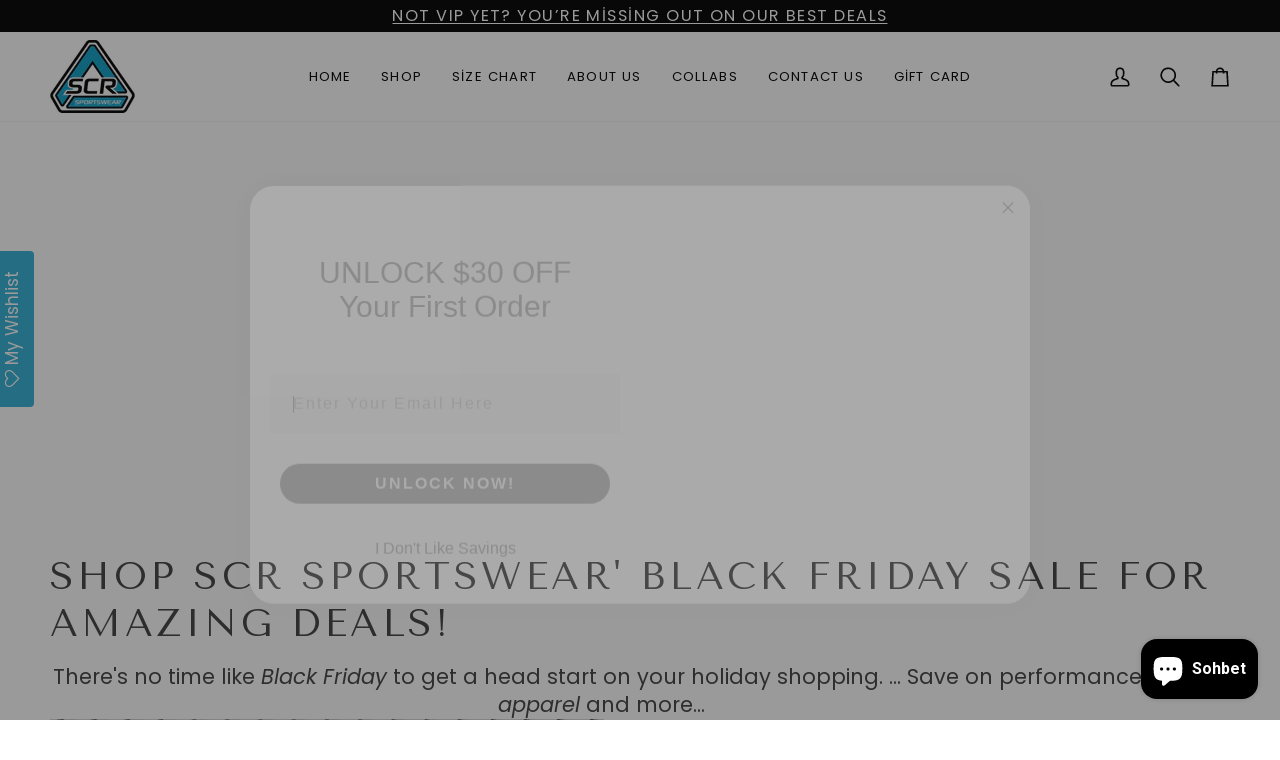

--- FILE ---
content_type: text/html; charset=utf-8
request_url: https://scrsportswear.com/tr/pages/shop-scr-sportswear-black-friday-sale-for-amazing-deals-1
body_size: 40017
content:
<!doctype html>




<html class="no-js" lang="tr" ><head>
  <meta charset="utf-8">
  <meta http-equiv="X-UA-Compatible" content="IE=edge,chrome=1">
  <meta name="viewport" content="width=device-width,initial-scale=1,viewport-fit=cover">
  <meta name="theme-color" content="#748cab"><link rel="canonical" href="https://scrsportswear.com/tr/pages/shop-scr-sportswear-black-friday-sale-for-amazing-deals-1"><!-- ======================= Pipeline Theme V7.5.0 ========================= -->

  <!-- Preloading ================================================================== -->

  <link rel="preconnect" href="https://fonts.shopify.com" crossorigin>
  <link rel="preload" href="//scrsportswear.com/cdn/fonts/poppins/poppins_n4.0ba78fa5af9b0e1a374041b3ceaadf0a43b41362.woff2" as="font" type="font/woff2" crossorigin>
  <link rel="preload" href="//scrsportswear.com/cdn/fonts/tenor_sans/tenorsans_n4.966071a72c28462a9256039d3e3dc5b0cf314f65.woff2" as="font" type="font/woff2" crossorigin>
  <link rel="preload" href="//scrsportswear.com/cdn/fonts/poppins/poppins_n4.0ba78fa5af9b0e1a374041b3ceaadf0a43b41362.woff2" as="font" type="font/woff2" crossorigin>

  <!-- Title and description ================================================ --><link rel="shortcut icon" href="data:;base64,iVBORw0KGgo=">
  <title>
    

    SHOP SCR SPORTSWEAR&#39; BLACK FRIDAY SALE FOR AMAZING DEALS!

  </title><meta name="description" content="There&#39;s no time like Black Friday to get a head start on your holiday shopping. ... Save on performance athletic apparel and more...                  ">
  <!-- /snippets/social-meta-tags.liquid --><meta property="og:site_name" content="SCR Sportswear">
<meta property="og:url" content="https://scrsportswear.com/tr/pages/shop-scr-sportswear-black-friday-sale-for-amazing-deals-1">
<meta property="og:title" content="SHOP SCR SPORTSWEAR&#39; BLACK FRIDAY SALE FOR AMAZING DEALS!">
<meta property="og:type" content="website">
<meta property="og:description" content="There&#39;s no time like Black Friday to get a head start on your holiday shopping. ... Save on performance athletic apparel and more...                  "><meta property="og:image" content="http://scrsportswear.com/cdn/shop/files/600_reg_fc14b743-5ed5-4b6a-85bd-7398f03f1be7.jpg?v=1744419381">
    <meta property="og:image:secure_url" content="https://scrsportswear.com/cdn/shop/files/600_reg_fc14b743-5ed5-4b6a-85bd-7398f03f1be7.jpg?v=1744419381">
    <meta property="og:image:width" content="600">
    <meta property="og:image:height" content="285">


<meta name="twitter:site" content="@https://x.com/sportswear22711">
<meta name="twitter:card" content="summary_large_image">
<meta name="twitter:title" content="SHOP SCR SPORTSWEAR&#39; BLACK FRIDAY SALE FOR AMAZING DEALS!">
<meta name="twitter:description" content="There&#39;s no time like Black Friday to get a head start on your holiday shopping. ... Save on performance athletic apparel and more...                  "><!-- CSS ================================================================== -->

  <link href="//scrsportswear.com/cdn/shop/t/12/assets/font-settings.css?v=19580007659520429951759343568" rel="stylesheet" type="text/css" media="all" />

  <!-- /snippets/css-variables.liquid -->


<style data-shopify>

:root {
/* ================ Layout Variables ================ */






--LAYOUT-WIDTH: 1450px;
--LAYOUT-GUTTER: 24px;
--LAYOUT-GUTTER-OFFSET: -24px;
--NAV-GUTTER: 15px;
--LAYOUT-OUTER: 50px;

/* ================ Product video ================ */

--COLOR-VIDEO-BG: #f2f2f2;


/* ================ Color Variables ================ */

/* === Backgrounds ===*/
--COLOR-BG: #ffffff;
--COLOR-BG-ACCENT: #f7f5f4;

/* === Text colors ===*/
--COLOR-TEXT-DARK: #1f1919;
--COLOR-TEXT: #424242;
--COLOR-TEXT-LIGHT: #7b7b7b;

/* === Bright color ===*/
--COLOR-PRIMARY: #d2815f;
--COLOR-PRIMARY-HOVER: #c35121;
--COLOR-PRIMARY-FADE: rgba(210, 129, 95, 0.05);
--COLOR-PRIMARY-FADE-HOVER: rgba(210, 129, 95, 0.1);--COLOR-PRIMARY-OPPOSITE: #ffffff;

/* === Secondary/link Color ===*/
--COLOR-SECONDARY: #748cab;
--COLOR-SECONDARY-HOVER: #3f6493;
--COLOR-SECONDARY-FADE: rgba(116, 140, 171, 0.05);
--COLOR-SECONDARY-FADE-HOVER: rgba(116, 140, 171, 0.1);--COLOR-SECONDARY-OPPOSITE: #ffffff;

/* === Shades of grey ===*/
--COLOR-A5:  rgba(66, 66, 66, 0.05);
--COLOR-A10: rgba(66, 66, 66, 0.1);
--COLOR-A20: rgba(66, 66, 66, 0.2);
--COLOR-A35: rgba(66, 66, 66, 0.35);
--COLOR-A50: rgba(66, 66, 66, 0.5);
--COLOR-A80: rgba(66, 66, 66, 0.8);
--COLOR-A90: rgba(66, 66, 66, 0.9);
--COLOR-A95: rgba(66, 66, 66, 0.95);


/* ================ Inverted Color Variables ================ */

--INVERSE-BG: #424242;
--INVERSE-BG-ACCENT: #1d1d1d;

/* === Text colors ===*/
--INVERSE-TEXT-DARK: #ffffff;
--INVERSE-TEXT: #ffffff;
--INVERSE-TEXT-LIGHT: #c6c6c6;

/* === Bright color ===*/
--INVERSE-PRIMARY: #d2815f;
--INVERSE-PRIMARY-HOVER: #c35121;
--INVERSE-PRIMARY-FADE: rgba(210, 129, 95, 0.05);
--INVERSE-PRIMARY-FADE-HOVER: rgba(210, 129, 95, 0.1);--INVERSE-PRIMARY-OPPOSITE: #000000;


/* === Second Color ===*/
--INVERSE-SECONDARY: #748cab;
--INVERSE-SECONDARY-HOVER: #3f6493;
--INVERSE-SECONDARY-FADE: rgba(116, 140, 171, 0.05);
--INVERSE-SECONDARY-FADE-HOVER: rgba(116, 140, 171, 0.1);--INVERSE-SECONDARY-OPPOSITE: #ffffff;


/* === Shades of grey ===*/
--INVERSE-A5:  rgba(255, 255, 255, 0.05);
--INVERSE-A10: rgba(255, 255, 255, 0.1);
--INVERSE-A20: rgba(255, 255, 255, 0.2);
--INVERSE-A35: rgba(255, 255, 255, 0.3);
--INVERSE-A80: rgba(255, 255, 255, 0.8);
--INVERSE-A90: rgba(255, 255, 255, 0.9);
--INVERSE-A95: rgba(255, 255, 255, 0.95);


/* ================ Bright Color Variables ================ */

--BRIGHT-BG: #d2815f;
--BRIGHT-BG-ACCENT: #94553a;

/* === Text colors ===*/
--BRIGHT-TEXT-DARK: #ffffff;
--BRIGHT-TEXT: #ffffff;
--BRIGHT-TEXT-LIGHT: #f2d9cf;

/* === Bright color ===*/
--BRIGHT-PRIMARY: #ff763d;
--BRIGHT-PRIMARY-HOVER: #f04600;
--BRIGHT-PRIMARY-FADE: rgba(255, 118, 61, 0.05);
--BRIGHT-PRIMARY-FADE-HOVER: rgba(255, 118, 61, 0.1);--BRIGHT-PRIMARY-OPPOSITE: #000000;


/* === Second Color ===*/
--BRIGHT-SECONDARY: #3d5aff;
--BRIGHT-SECONDARY-HOVER: #0024f0;
--BRIGHT-SECONDARY-FADE: rgba(61, 90, 255, 0.05);
--BRIGHT-SECONDARY-FADE-HOVER: rgba(61, 90, 255, 0.1);--BRIGHT-SECONDARY-OPPOSITE: #ffffff;


/* === Shades of grey ===*/
--BRIGHT-A5:  rgba(255, 255, 255, 0.05);
--BRIGHT-A10: rgba(255, 255, 255, 0.1);
--BRIGHT-A20: rgba(255, 255, 255, 0.2);
--BRIGHT-A35: rgba(255, 255, 255, 0.3);
--BRIGHT-A80: rgba(255, 255, 255, 0.8);
--BRIGHT-A90: rgba(255, 255, 255, 0.9);
--BRIGHT-A95: rgba(255, 255, 255, 0.95);


/* === Account Bar ===*/
--COLOR-ANNOUNCEMENT-BG: #000000;
--COLOR-ANNOUNCEMENT-TEXT: #ffffff;

/* === Nav and dropdown link background ===*/
--COLOR-NAV: #ffffff;
--COLOR-NAV-TEXT: #000000;
--COLOR-NAV-TEXT-DARK: #000000;
--COLOR-NAV-TEXT-LIGHT: #4d4d4d;
--COLOR-NAV-BORDER: #f7f5f4;
--COLOR-NAV-A10: rgba(0, 0, 0, 0.1);
--COLOR-NAV-A50: rgba(0, 0, 0, 0.5);
--COLOR-HIGHLIGHT-LINK: #d2815f;

/* === Site Footer ===*/
--COLOR-FOOTER-BG: #424242;
--COLOR-FOOTER-TEXT: #ffffff;
--COLOR-FOOTER-A5: rgba(255, 255, 255, 0.05);
--COLOR-FOOTER-A15: rgba(255, 255, 255, 0.15);
--COLOR-FOOTER-A90: rgba(255, 255, 255, 0.9);

/* === Sub-Footer ===*/
--COLOR-SUB-FOOTER-BG: #1d1d1d;
--COLOR-SUB-FOOTER-TEXT: #dfdfdf;
--COLOR-SUB-FOOTER-A5: rgba(223, 223, 223, 0.05);
--COLOR-SUB-FOOTER-A15: rgba(223, 223, 223, 0.15);
--COLOR-SUB-FOOTER-A90: rgba(223, 223, 223, 0.9);

/* === Products ===*/
--PRODUCT-GRID-ASPECT-RATIO: 80.0%;

/* === Product badges ===*/
--COLOR-BADGE: #ffffff;
--COLOR-BADGE-TEXT: #424242;
--COLOR-BADGE-TEXT-DARK: #1f1919;
--COLOR-BADGE-TEXT-HOVER: #686868;
--COLOR-BADGE-HAIRLINE: #f6f6f6;

/* === Product item slider ===*/--COLOR-PRODUCT-SLIDER: #ffffff;--COLOR-PRODUCT-SLIDER-OPPOSITE: rgba(13, 13, 13, 0.06);/* === disabled form colors ===*/
--COLOR-DISABLED-BG: #ececec;
--COLOR-DISABLED-TEXT: #bdbdbd;

--INVERSE-DISABLED-BG: #555555;
--INVERSE-DISABLED-TEXT: #848484;


/* === Tailwind RGBA Palette ===*/
--RGB-CANVAS: 255 255 255;
--RGB-CONTENT: 66 66 66;
--RGB-PRIMARY: 210 129 95;
--RGB-SECONDARY: 116 140 171;

--RGB-DARK-CANVAS: 66 66 66;
--RGB-DARK-CONTENT: 255 255 255;
--RGB-DARK-PRIMARY: 210 129 95;
--RGB-DARK-SECONDARY: 116 140 171;

--RGB-BRIGHT-CANVAS: 210 129 95;
--RGB-BRIGHT-CONTENT: 255 255 255;
--RGB-BRIGHT-PRIMARY: 255 118 61;
--RGB-BRIGHT-SECONDARY: 61 90 255;

--RGB-PRIMARY-CONTRAST: 255 255 255;
--RGB-SECONDARY-CONTRAST: 255 255 255;

--RGB-DARK-PRIMARY-CONTRAST: 0 0 0;
--RGB-DARK-SECONDARY-CONTRAST: 255 255 255;

--RGB-BRIGHT-PRIMARY-CONTRAST: 0 0 0;
--RGB-BRIGHT-SECONDARY-CONTRAST: 255 255 255;


/* === Button Radius === */
--BUTTON-RADIUS: 2px;


/* === Icon Stroke Width === */
--ICON-STROKE-WIDTH: 2px;


/* ================ Typography ================ */

--FONT-STACK-BODY: Poppins, sans-serif;
--FONT-STYLE-BODY: normal;
--FONT-WEIGHT-BODY: 400;
--FONT-WEIGHT-BODY-BOLD: 500;
--FONT-ADJUST-BODY: 1.0;

  --FONT-BODY-TRANSFORM: none;
  --FONT-BODY-LETTER-SPACING: normal;


--FONT-STACK-HEADING: "Tenor Sans", sans-serif;
--FONT-STYLE-HEADING: normal;
--FONT-WEIGHT-HEADING: 400;
--FONT-WEIGHT-HEADING-BOLD: 700;
--FONT-ADJUST-HEADING: 1.0;

  --FONT-HEADING-TRANSFORM: uppercase;
  --FONT-HEADING-LETTER-SPACING: 0.09em;

--FONT-STACK-ACCENT: Poppins, sans-serif;
--FONT-STYLE-ACCENT: normal;
--FONT-WEIGHT-ACCENT: 400;
--FONT-WEIGHT-ACCENT-BOLD: 500;
--FONT-ADJUST-ACCENT: 1.15;

  --FONT-ACCENT-TRANSFORM: uppercase;
  --FONT-ACCENT-LETTER-SPACING: 0.09em;

--TYPE-STACK-NAV: Poppins, sans-serif;
--TYPE-STYLE-NAV: normal;
--TYPE-ADJUST-NAV: 1.15;
--TYPE-WEIGHT-NAV: 400;

  --FONT-NAV-TRANSFORM: uppercase;
  --FONT-NAV-LETTER-SPACING: 0.09em;

--TYPE-STACK-BUTTON: Poppins, sans-serif;
--TYPE-STYLE-BUTTON: normal;
--TYPE-ADJUST-BUTTON: 1.15;
--TYPE-WEIGHT-BUTTON: 500;

  --FONT-BUTTON-TRANSFORM: uppercase;
  --FONT-BUTTON-LETTER-SPACING: 0.09em;

--TYPE-STACK-KICKER: Poppins, sans-serif;
--TYPE-STYLE-KICKER: normal;
--TYPE-ADJUST-KICKER: 1.15;
--TYPE-WEIGHT-KICKER: 500;

  --FONT-KICKER-TRANSFORM: uppercase;
  --FONT-KICKER-LETTER-SPACING: 0.09em;



--ICO-SELECT: url('//scrsportswear.com/cdn/shop/t/12/assets/ico-select.svg?v=30263340977227285681742598037');


/* ================ Photo correction ================ */
--PHOTO-CORRECTION: 100%;



}


/* ================ Typography ================ */
/* ================ type-scale.com ============ */

/* 1.16 base 11.5 */
:root {
  --font-1: 10px;
  --font-2: 11px;
  --font-3: 13px;
  --font-4: 15px;
  --font-5: 17px;
  --font-6: 20px;
  --font-7: 24px;
  --font-8: 27px;
  --font-9: 32px;
  --font-10:37px;
  --font-11:43px;
  --font-12:49px;
  --font-13:57px;
  --font-14:67px;
  --font-15:77px;
}

/* 1.175 base 11.5 */
@media only screen and (min-width: 480px) and (max-width: 1099px) {
  :root {
  --font-1: 10px;
  --font-2: 11.5px;
  --font-3: 13.5px;
  --font-4: 16px;
  --font-5: 19px;
  --font-6: 22px;
  --font-7: 26px;
  --font-8: 30px;
  --font-9: 36px;
  --font-10:42px;
  --font-11:49px;
  --font-12:58px;
  --font-13:68px;
  --font-14:80px;
  --font-15:94px;
  }
}

 /* 1.22 base 11.5 */
 @media only screen and (min-width: 1100px) {
  :root {
  --font-1: 10px;
  --font-2: 11.5px;
  --font-3: 14px;
  --font-4: 17px;
  --font-5: 21px;
  --font-6: 25px;
  --font-7: 31px;
  --font-8: 38px;
  --font-9: 46px;
  --font-10:56px;
  --font-11:68px;
  --font-12:83px;
  --font-13:102px;
  --font-14:124px;
  --font-15:151px;
  }
}


</style>


  <link href="//scrsportswear.com/cdn/shop/t/12/assets/theme.css?v=129617174376904357751742598008" rel="stylesheet" type="text/css" media="all" />

  <script>
    document.documentElement.className = document.documentElement.className.replace('no-js', 'js');

    
      document.documentElement.classList.add('aos-initialized');let root = '/tr';
    if (root[root.length - 1] !== '/') {
      root = `${root}/`;
    }
    var theme = {
      routes: {
        root_url: root,
        cart: '/tr/cart',
        cart_add_url: '/tr/cart/add',
        product_recommendations_url: '/tr/recommendations/products',
        account_addresses_url: '/tr/account/addresses',
        predictive_search_url: '/tr/search/suggest'
      },
      state: {
        cartOpen: null,
      },
      sizes: {
        small: 480,
        medium: 768,
        large: 1100,
        widescreen: 1400
      },
      assets: {
        photoswipe: '//scrsportswear.com/cdn/shop/t/12/assets/photoswipe.js?v=169308975333299535361742598008',
        smoothscroll: '//scrsportswear.com/cdn/shop/t/12/assets/smoothscroll.js?v=37906625415260927261742598008',
        swatches: '//scrsportswear.com/cdn/shop/t/12/assets/swatches.json?v=154940297821828866241742598008',
        noImage: '//scrsportswear.com/cdn/shopifycloud/storefront/assets/no-image-2048-a2addb12.gif',
        
        
        base: '//scrsportswear.com/cdn/shop/t/12/assets/'
        
      },
      strings: {
        swatchesKey: "Color, Colour",
        addToCart: "Add to Cart",
        estimateShipping: "Estimate shipping",
        noShippingAvailable: "We do not ship to this destination.",
        free: "Free",
        from: "From",
        preOrder: "Pre-order",
        soldOut: "Sold Out",
        sale: "Sale",
        subscription: "Subscription",
        unavailable: "Unavailable",
        unitPrice: "Unit price",
        unitPriceSeparator: "per",
        stockout: "All available stock is in cart",
        products: "Products",
        pages: "Pages",
        collections: "Collections",
        resultsFor: "Results for",
        noResultsFor: "No results for",
        articles: "Articles",
        successMessage: "Link copied to clipboard",
      },
      settings: {
        badge_sale_type: "dollar",
        animate_hover: true,
        animate_scroll: true,
        show_locale_desktop: null,
        show_locale_mobile: null,
        show_currency_desktop: null,
        show_currency_mobile: null,
        currency_select_type: "country",
        currency_code_enable: false,
        cycle_images_hover_delay: 1.5
      },
      info: {
        name: 'pipeline'
      },
      version: '7.5.0',
      moneyFormat: "${{amount}}",
      shopCurrency: "USD",
      currencyCode: "USD"
    }
    let windowInnerHeight = window.innerHeight;
    document.documentElement.style.setProperty('--full-screen', `${windowInnerHeight}px`);
    document.documentElement.style.setProperty('--three-quarters', `${windowInnerHeight * 0.75}px`);
    document.documentElement.style.setProperty('--two-thirds', `${windowInnerHeight * 0.66}px`);
    document.documentElement.style.setProperty('--one-half', `${windowInnerHeight * 0.5}px`);
    document.documentElement.style.setProperty('--one-third', `${windowInnerHeight * 0.33}px`);
    document.documentElement.style.setProperty('--one-fifth', `${windowInnerHeight * 0.2}px`);

    window.isRTL = document.documentElement.getAttribute('dir') === 'rtl';
  </script><!-- Theme Javascript ============================================================== -->
  <script src="//scrsportswear.com/cdn/shop/t/12/assets/vendor.js?v=69555399850987115801742598008" defer="defer"></script>
  <script src="//scrsportswear.com/cdn/shop/t/12/assets/theme.js?v=31873353618528559841742660396" defer="defer"></script>

  <script>
    (function () {
      function onPageShowEvents() {
        if ('requestIdleCallback' in window) {
          requestIdleCallback(initCartEvent, { timeout: 500 })
        } else {
          initCartEvent()
        }
        function initCartEvent(){
          window.fetch(window.theme.routes.cart + '.js')
          .then((response) => {
            if(!response.ok){
              throw {status: response.statusText};
            }
            return response.json();
          })
          .then((response) => {
            document.dispatchEvent(new CustomEvent('theme:cart:change', {
              detail: {
                cart: response,
              },
              bubbles: true,
            }));
            return response;
          })
          .catch((e) => {
            console.error(e);
          });
        }
      };
      window.onpageshow = onPageShowEvents;
    })();
  </script>

  <script type="text/javascript">
    if (window.MSInputMethodContext && document.documentMode) {
      var scripts = document.getElementsByTagName('script')[0];
      var polyfill = document.createElement("script");
      polyfill.defer = true;
      polyfill.src = "//scrsportswear.com/cdn/shop/t/12/assets/ie11.js?v=144489047535103983231742598008";

      scripts.parentNode.insertBefore(polyfill, scripts);
    }
  </script>

  <!-- Shopify app scripts =========================================================== -->
  <script>window.performance && window.performance.mark && window.performance.mark('shopify.content_for_header.start');</script><meta name="google-site-verification" content="xXRvRPZBfm8xhtwmAWx8Ym65tOgCwCZeiYVsQiZwBXg">
<meta name="google-site-verification" content="71wPx0fifMvP7whh3hq469PPQYc8EWmXzruPCNuSP8o">
<meta name="facebook-domain-verification" content="8zmktuo5cijvdpkfzk4udf8wzy9mau">
<meta id="shopify-digital-wallet" name="shopify-digital-wallet" content="/19653394494/digital_wallets/dialog">
<meta name="shopify-checkout-api-token" content="f45cf29012dcb21f86b30152cb7017fb">
<meta id="in-context-paypal-metadata" data-shop-id="19653394494" data-venmo-supported="false" data-environment="production" data-locale="en_US" data-paypal-v4="true" data-currency="USD">
<link rel="alternate" hreflang="x-default" href="https://scrsportswear.com/pages/shop-scr-sportswear-black-friday-sale-for-amazing-deals-1">
<link rel="alternate" hreflang="en" href="https://scrsportswear.com/pages/shop-scr-sportswear-black-friday-sale-for-amazing-deals-1">
<link rel="alternate" hreflang="ar" href="https://scrsportswear.com/ar/pages/shop-scr-sportswear-black-friday-sale-for-amazing-deals-1">
<link rel="alternate" hreflang="de" href="https://scrsportswear.com/de/pages/shop-scr-sportswear-black-friday-sale-for-amazing-deals-1">
<link rel="alternate" hreflang="es" href="https://scrsportswear.com/es/pages/shop-scr-sportswear-black-friday-sale-for-amazing-deals-1">
<link rel="alternate" hreflang="ru" href="https://scrsportswear.com/ru/pages/shop-scr-sportswear-black-friday-sale-for-amazing-deals-1">
<link rel="alternate" hreflang="tr" href="https://scrsportswear.com/tr/pages/shop-scr-sportswear-black-friday-sale-for-amazing-deals-1">
<script async="async" src="/checkouts/internal/preloads.js?locale=tr-US"></script>
<link rel="preconnect" href="https://shop.app" crossorigin="anonymous">
<script async="async" src="https://shop.app/checkouts/internal/preloads.js?locale=tr-US&shop_id=19653394494" crossorigin="anonymous"></script>
<script id="apple-pay-shop-capabilities" type="application/json">{"shopId":19653394494,"countryCode":"US","currencyCode":"USD","merchantCapabilities":["supports3DS"],"merchantId":"gid:\/\/shopify\/Shop\/19653394494","merchantName":"SCR Sportswear","requiredBillingContactFields":["postalAddress","email","phone"],"requiredShippingContactFields":["postalAddress","email","phone"],"shippingType":"shipping","supportedNetworks":["visa","masterCard","amex","discover","elo","jcb"],"total":{"type":"pending","label":"SCR Sportswear","amount":"1.00"},"shopifyPaymentsEnabled":true,"supportsSubscriptions":true}</script>
<script id="shopify-features" type="application/json">{"accessToken":"f45cf29012dcb21f86b30152cb7017fb","betas":["rich-media-storefront-analytics"],"domain":"scrsportswear.com","predictiveSearch":true,"shopId":19653394494,"locale":"tr"}</script>
<script>var Shopify = Shopify || {};
Shopify.shop = "scr-activewear-company.myshopify.com";
Shopify.locale = "tr";
Shopify.currency = {"active":"USD","rate":"1.0"};
Shopify.country = "US";
Shopify.theme = {"name":"Updated copy of Pipeline","id":177110974742,"schema_name":"Pipeline","schema_version":"7.5.0","theme_store_id":739,"role":"main"};
Shopify.theme.handle = "null";
Shopify.theme.style = {"id":null,"handle":null};
Shopify.cdnHost = "scrsportswear.com/cdn";
Shopify.routes = Shopify.routes || {};
Shopify.routes.root = "/tr/";</script>
<script type="module">!function(o){(o.Shopify=o.Shopify||{}).modules=!0}(window);</script>
<script>!function(o){function n(){var o=[];function n(){o.push(Array.prototype.slice.apply(arguments))}return n.q=o,n}var t=o.Shopify=o.Shopify||{};t.loadFeatures=n(),t.autoloadFeatures=n()}(window);</script>
<script>
  window.ShopifyPay = window.ShopifyPay || {};
  window.ShopifyPay.apiHost = "shop.app\/pay";
  window.ShopifyPay.redirectState = null;
</script>
<script id="shop-js-analytics" type="application/json">{"pageType":"page"}</script>
<script defer="defer" async type="module" src="//scrsportswear.com/cdn/shopifycloud/shop-js/modules/v2/client.init-shop-cart-sync_DrkcSJ6t.tr.esm.js"></script>
<script defer="defer" async type="module" src="//scrsportswear.com/cdn/shopifycloud/shop-js/modules/v2/chunk.common_B_OV9QeR.esm.js"></script>
<script type="module">
  await import("//scrsportswear.com/cdn/shopifycloud/shop-js/modules/v2/client.init-shop-cart-sync_DrkcSJ6t.tr.esm.js");
await import("//scrsportswear.com/cdn/shopifycloud/shop-js/modules/v2/chunk.common_B_OV9QeR.esm.js");

  window.Shopify.SignInWithShop?.initShopCartSync?.({"fedCMEnabled":true,"windoidEnabled":true});

</script>
<script>
  window.Shopify = window.Shopify || {};
  if (!window.Shopify.featureAssets) window.Shopify.featureAssets = {};
  window.Shopify.featureAssets['shop-js'] = {"shop-cart-sync":["modules/v2/client.shop-cart-sync_BgrQIJYH.tr.esm.js","modules/v2/chunk.common_B_OV9QeR.esm.js"],"init-fed-cm":["modules/v2/client.init-fed-cm_BEog51Br.tr.esm.js","modules/v2/chunk.common_B_OV9QeR.esm.js"],"init-windoid":["modules/v2/client.init-windoid_CHrhtd1r.tr.esm.js","modules/v2/chunk.common_B_OV9QeR.esm.js"],"shop-cash-offers":["modules/v2/client.shop-cash-offers_DI31Ig7v.tr.esm.js","modules/v2/chunk.common_B_OV9QeR.esm.js","modules/v2/chunk.modal_C13YsXrd.esm.js"],"shop-button":["modules/v2/client.shop-button_BGSqXDbb.tr.esm.js","modules/v2/chunk.common_B_OV9QeR.esm.js"],"init-shop-email-lookup-coordinator":["modules/v2/client.init-shop-email-lookup-coordinator_DpLs4qI3.tr.esm.js","modules/v2/chunk.common_B_OV9QeR.esm.js"],"shop-toast-manager":["modules/v2/client.shop-toast-manager_BCubqxaD.tr.esm.js","modules/v2/chunk.common_B_OV9QeR.esm.js"],"shop-login-button":["modules/v2/client.shop-login-button_xHQPTNDx.tr.esm.js","modules/v2/chunk.common_B_OV9QeR.esm.js","modules/v2/chunk.modal_C13YsXrd.esm.js"],"avatar":["modules/v2/client.avatar_BTnouDA3.tr.esm.js"],"init-shop-cart-sync":["modules/v2/client.init-shop-cart-sync_DrkcSJ6t.tr.esm.js","modules/v2/chunk.common_B_OV9QeR.esm.js"],"pay-button":["modules/v2/client.pay-button_BMCEwzs7.tr.esm.js","modules/v2/chunk.common_B_OV9QeR.esm.js"],"init-shop-for-new-customer-accounts":["modules/v2/client.init-shop-for-new-customer-accounts_DwYDlUgS.tr.esm.js","modules/v2/client.shop-login-button_xHQPTNDx.tr.esm.js","modules/v2/chunk.common_B_OV9QeR.esm.js","modules/v2/chunk.modal_C13YsXrd.esm.js"],"init-customer-accounts-sign-up":["modules/v2/client.init-customer-accounts-sign-up_jq-3UYNb.tr.esm.js","modules/v2/client.shop-login-button_xHQPTNDx.tr.esm.js","modules/v2/chunk.common_B_OV9QeR.esm.js","modules/v2/chunk.modal_C13YsXrd.esm.js"],"shop-follow-button":["modules/v2/client.shop-follow-button_BcYHj5sP.tr.esm.js","modules/v2/chunk.common_B_OV9QeR.esm.js","modules/v2/chunk.modal_C13YsXrd.esm.js"],"checkout-modal":["modules/v2/client.checkout-modal_C9UuIQB_.tr.esm.js","modules/v2/chunk.common_B_OV9QeR.esm.js","modules/v2/chunk.modal_C13YsXrd.esm.js"],"init-customer-accounts":["modules/v2/client.init-customer-accounts_BtHJi9TF.tr.esm.js","modules/v2/client.shop-login-button_xHQPTNDx.tr.esm.js","modules/v2/chunk.common_B_OV9QeR.esm.js","modules/v2/chunk.modal_C13YsXrd.esm.js"],"lead-capture":["modules/v2/client.lead-capture_CJ2h_0G1.tr.esm.js","modules/v2/chunk.common_B_OV9QeR.esm.js","modules/v2/chunk.modal_C13YsXrd.esm.js"],"shop-login":["modules/v2/client.shop-login_BCQEUV6x.tr.esm.js","modules/v2/chunk.common_B_OV9QeR.esm.js","modules/v2/chunk.modal_C13YsXrd.esm.js"],"payment-terms":["modules/v2/client.payment-terms_DYbndpgK.tr.esm.js","modules/v2/chunk.common_B_OV9QeR.esm.js","modules/v2/chunk.modal_C13YsXrd.esm.js"]};
</script>
<script>(function() {
  var isLoaded = false;
  function asyncLoad() {
    if (isLoaded) return;
    isLoaded = true;
    var urls = ["https:\/\/app.kiwisizing.com\/web\/js\/dist\/kiwiSizing\/plugin\/SizingPlugin.prod.js?v=330\u0026shop=scr-activewear-company.myshopify.com","https:\/\/assets.smartwishlist.webmarked.net\/static\/v6\/smartwishlist.js?shop=scr-activewear-company.myshopify.com","https:\/\/bingshoppingtool-t2app-prod.trafficmanager.net\/uet\/tracking_script?shop=scr-activewear-company.myshopify.com","https:\/\/sdks.automizely.com\/conversions\/v1\/conversions.js?app_connection_id=ff7b3c91566f420e8b30b1f0f079e753\u0026mapped_org_id=2404e27a47a4b1b558ad09b90de4cd74_v1\u0026shop=scr-activewear-company.myshopify.com","https:\/\/sdks.automizely.com\/recommendations\/v1\/pz-recommendations.umd.js?connection_id=08eadeca2444746bc39b0d637bc1c765_v1\u0026org_id=2404e27a47a4b1b558ad09b90de4cd74_v1\u0026app_key=scr-activewear-company\u0026app_name=personalization\u0026shop=scr-activewear-company.myshopify.com","https:\/\/widgets.automizely.com\/loyalty\/v1\/main.js?connection_id=34862fb200194d928b762a735d5ee5c9\u0026mapped_org_id=2404e27a47a4b1b558ad09b90de4cd74_v1\u0026shop=scr-activewear-company.myshopify.com","https:\/\/intg.snapchat.com\/shopify\/shopify-scevent-init.js?id=5605816e-7707-46bf-a742-2405d487246d\u0026shop=scr-activewear-company.myshopify.com","https:\/\/assets1.adroll.com\/shopify\/latest\/j\/shopify_rolling_bootstrap_v2.js?adroll_adv_id=HBRJ7FAV3FE2XG72M6NK5N\u0026adroll_pix_id=374WWGQWYJCVDE2NS6Q3XO\u0026shop=scr-activewear-company.myshopify.com","https:\/\/widgets.automizely.com\/pages\/v1\/pages.js?store_connection_id=fda16cc8d30844c2ab050dd6a700ef60\u0026mapped_org_id=2404e27a47a4b1b558ad09b90de4cd74_v1\u0026shop=scr-activewear-company.myshopify.com","https:\/\/seo.apps.avada.io\/scripttag\/avada-seo-installed.js?shop=scr-activewear-company.myshopify.com","https:\/\/d1639lhkj5l89m.cloudfront.net\/js\/storefront\/uppromote.js?shop=scr-activewear-company.myshopify.com","https:\/\/dev.younet.network\/scriptTag\/infinite-option.js?shop=scr-activewear-company.myshopify.com","https:\/\/cdn.nfcube.com\/instafeed-4c620953b85d048f7bb213ba2d09c1d9.js?shop=scr-activewear-company.myshopify.com","https:\/\/widgets.automizely.com\/reviews\/v1\/sdk.js?connection_id=5d8e8f2347dd4577a024994501ba69f6\u0026mapped_org_id=2404e27a47a4b1b558ad09b90de4cd74_v1\u0026oid=c5d4e303f4a04a2fbe088f3119666404\u0026shop=scr-activewear-company.myshopify.com","https:\/\/sp-micro-next.b-cdn.net\/sp-micro.umd.js?shop=scr-activewear-company.myshopify.com"];
    for (var i = 0; i < urls.length; i++) {
      var s = document.createElement('script');
      s.type = 'text/javascript';
      s.async = true;
      s.src = urls[i];
      var x = document.getElementsByTagName('script')[0];
      x.parentNode.insertBefore(s, x);
    }
  };
  if(window.attachEvent) {
    window.attachEvent('onload', asyncLoad);
  } else {
    window.addEventListener('load', asyncLoad, false);
  }
})();</script>
<script id="__st">var __st={"a":19653394494,"offset":-28800,"reqid":"f9d71097-9780-49db-a63c-133f38f4338a-1768908081","pageurl":"scrsportswear.com\/tr\/pages\/shop-scr-sportswear-black-friday-sale-for-amazing-deals-1","s":"pages-52466581566","u":"cb65e4e99cda","p":"page","rtyp":"page","rid":52466581566};</script>
<script>window.ShopifyPaypalV4VisibilityTracking = true;</script>
<script id="captcha-bootstrap">!function(){'use strict';const t='contact',e='account',n='new_comment',o=[[t,t],['blogs',n],['comments',n],[t,'customer']],c=[[e,'customer_login'],[e,'guest_login'],[e,'recover_customer_password'],[e,'create_customer']],r=t=>t.map((([t,e])=>`form[action*='/${t}']:not([data-nocaptcha='true']) input[name='form_type'][value='${e}']`)).join(','),a=t=>()=>t?[...document.querySelectorAll(t)].map((t=>t.form)):[];function s(){const t=[...o],e=r(t);return a(e)}const i='password',u='form_key',d=['recaptcha-v3-token','g-recaptcha-response','h-captcha-response',i],f=()=>{try{return window.sessionStorage}catch{return}},m='__shopify_v',_=t=>t.elements[u];function p(t,e,n=!1){try{const o=window.sessionStorage,c=JSON.parse(o.getItem(e)),{data:r}=function(t){const{data:e,action:n}=t;return t[m]||n?{data:e,action:n}:{data:t,action:n}}(c);for(const[e,n]of Object.entries(r))t.elements[e]&&(t.elements[e].value=n);n&&o.removeItem(e)}catch(o){console.error('form repopulation failed',{error:o})}}const l='form_type',E='cptcha';function T(t){t.dataset[E]=!0}const w=window,h=w.document,L='Shopify',v='ce_forms',y='captcha';let A=!1;((t,e)=>{const n=(g='f06e6c50-85a8-45c8-87d0-21a2b65856fe',I='https://cdn.shopify.com/shopifycloud/storefront-forms-hcaptcha/ce_storefront_forms_captcha_hcaptcha.v1.5.2.iife.js',D={infoText:'hCaptcha ile korunuyor',privacyText:'Gizlilik',termsText:'Koşullar'},(t,e,n)=>{const o=w[L][v],c=o.bindForm;if(c)return c(t,g,e,D).then(n);var r;o.q.push([[t,g,e,D],n]),r=I,A||(h.body.append(Object.assign(h.createElement('script'),{id:'captcha-provider',async:!0,src:r})),A=!0)});var g,I,D;w[L]=w[L]||{},w[L][v]=w[L][v]||{},w[L][v].q=[],w[L][y]=w[L][y]||{},w[L][y].protect=function(t,e){n(t,void 0,e),T(t)},Object.freeze(w[L][y]),function(t,e,n,w,h,L){const[v,y,A,g]=function(t,e,n){const i=e?o:[],u=t?c:[],d=[...i,...u],f=r(d),m=r(i),_=r(d.filter((([t,e])=>n.includes(e))));return[a(f),a(m),a(_),s()]}(w,h,L),I=t=>{const e=t.target;return e instanceof HTMLFormElement?e:e&&e.form},D=t=>v().includes(t);t.addEventListener('submit',(t=>{const e=I(t);if(!e)return;const n=D(e)&&!e.dataset.hcaptchaBound&&!e.dataset.recaptchaBound,o=_(e),c=g().includes(e)&&(!o||!o.value);(n||c)&&t.preventDefault(),c&&!n&&(function(t){try{if(!f())return;!function(t){const e=f();if(!e)return;const n=_(t);if(!n)return;const o=n.value;o&&e.removeItem(o)}(t);const e=Array.from(Array(32),(()=>Math.random().toString(36)[2])).join('');!function(t,e){_(t)||t.append(Object.assign(document.createElement('input'),{type:'hidden',name:u})),t.elements[u].value=e}(t,e),function(t,e){const n=f();if(!n)return;const o=[...t.querySelectorAll(`input[type='${i}']`)].map((({name:t})=>t)),c=[...d,...o],r={};for(const[a,s]of new FormData(t).entries())c.includes(a)||(r[a]=s);n.setItem(e,JSON.stringify({[m]:1,action:t.action,data:r}))}(t,e)}catch(e){console.error('failed to persist form',e)}}(e),e.submit())}));const S=(t,e)=>{t&&!t.dataset[E]&&(n(t,e.some((e=>e===t))),T(t))};for(const o of['focusin','change'])t.addEventListener(o,(t=>{const e=I(t);D(e)&&S(e,y())}));const B=e.get('form_key'),M=e.get(l),P=B&&M;t.addEventListener('DOMContentLoaded',(()=>{const t=y();if(P)for(const e of t)e.elements[l].value===M&&p(e,B);[...new Set([...A(),...v().filter((t=>'true'===t.dataset.shopifyCaptcha))])].forEach((e=>S(e,t)))}))}(h,new URLSearchParams(w.location.search),n,t,e,['guest_login'])})(!0,!0)}();</script>
<script integrity="sha256-4kQ18oKyAcykRKYeNunJcIwy7WH5gtpwJnB7kiuLZ1E=" data-source-attribution="shopify.loadfeatures" defer="defer" src="//scrsportswear.com/cdn/shopifycloud/storefront/assets/storefront/load_feature-a0a9edcb.js" crossorigin="anonymous"></script>
<script crossorigin="anonymous" defer="defer" src="//scrsportswear.com/cdn/shopifycloud/storefront/assets/shopify_pay/storefront-65b4c6d7.js?v=20250812"></script>
<script data-source-attribution="shopify.dynamic_checkout.dynamic.init">var Shopify=Shopify||{};Shopify.PaymentButton=Shopify.PaymentButton||{isStorefrontPortableWallets:!0,init:function(){window.Shopify.PaymentButton.init=function(){};var t=document.createElement("script");t.src="https://scrsportswear.com/cdn/shopifycloud/portable-wallets/latest/portable-wallets.tr.js",t.type="module",document.head.appendChild(t)}};
</script>
<script data-source-attribution="shopify.dynamic_checkout.buyer_consent">
  function portableWalletsHideBuyerConsent(e){var t=document.getElementById("shopify-buyer-consent"),n=document.getElementById("shopify-subscription-policy-button");t&&n&&(t.classList.add("hidden"),t.setAttribute("aria-hidden","true"),n.removeEventListener("click",e))}function portableWalletsShowBuyerConsent(e){var t=document.getElementById("shopify-buyer-consent"),n=document.getElementById("shopify-subscription-policy-button");t&&n&&(t.classList.remove("hidden"),t.removeAttribute("aria-hidden"),n.addEventListener("click",e))}window.Shopify?.PaymentButton&&(window.Shopify.PaymentButton.hideBuyerConsent=portableWalletsHideBuyerConsent,window.Shopify.PaymentButton.showBuyerConsent=portableWalletsShowBuyerConsent);
</script>
<script data-source-attribution="shopify.dynamic_checkout.cart.bootstrap">document.addEventListener("DOMContentLoaded",(function(){function t(){return document.querySelector("shopify-accelerated-checkout-cart, shopify-accelerated-checkout")}if(t())Shopify.PaymentButton.init();else{new MutationObserver((function(e,n){t()&&(Shopify.PaymentButton.init(),n.disconnect())})).observe(document.body,{childList:!0,subtree:!0})}}));
</script>
<link id="shopify-accelerated-checkout-styles" rel="stylesheet" media="screen" href="https://scrsportswear.com/cdn/shopifycloud/portable-wallets/latest/accelerated-checkout-backwards-compat.css" crossorigin="anonymous">
<style id="shopify-accelerated-checkout-cart">
        #shopify-buyer-consent {
  margin-top: 1em;
  display: inline-block;
  width: 100%;
}

#shopify-buyer-consent.hidden {
  display: none;
}

#shopify-subscription-policy-button {
  background: none;
  border: none;
  padding: 0;
  text-decoration: underline;
  font-size: inherit;
  cursor: pointer;
}

#shopify-subscription-policy-button::before {
  box-shadow: none;
}

      </style>

<script>window.performance && window.performance.mark && window.performance.mark('shopify.content_for_header.end');</script>
<!-- BEGIN app block: shopify://apps/opinew-reviews/blocks/global/e1d8e0dc-17ff-4e4a-8a8a-1e73c8ef8676 --><link rel="preload" href="https://cdn.opinew.com/styles/opw-icons/style.css" as="style" onload="this.onload=null;this.rel='stylesheet'">
<noscript><link rel="stylesheet" href="https://cdn.opinew.com/styles/opw-icons/style.css"></noscript>
<style id='opinew_product_plugin_css'>
    .opinew-stars-plugin-product .opinew-star-plugin-inside .stars-color, 
    .opinew-stars-plugin-product .stars-color, 
    .stars-color {
        color:#FFC617 !important;
    }
    .opinew-stars-plugin-link {
        cursor: pointer;
    }
    .opinew-no-reviews-stars-plugin:hover {
        color: #C45500;
    }
    
    .opw-widget-wrapper-default {
        max-width: 1200px;
        margin: 0 auto;
    }
    
            #opinew-stars-plugin-product {
                text-align:left;
            }
            
            .opinew-stars-plugin-product-list {
                text-align:center;
            }
            
        @media only screen and (max-width: 1000px) { 
            .opinew-stars-plugin-product-list { text-align: center !important; }
            #opinew-stars-plugin-product { text-align: center !important; }
        }
         .opinew-star-plugin-inside i.opw-noci:empty{display:inherit!important}#opinew_all_reviews_plugin_app:empty,#opinew_badge_plugin_app:empty,#opinew_carousel_plugin_app:empty,#opinew_product_floating_widget:empty,#opinew_product_plugin_app:empty,#opinew_review_request_app:empty,.opinew-all-reviews-plugin-dynamic:empty,.opinew-badge-plugin-dynamic:empty,.opinew-carousel-plugin-dynamic:empty,.opinew-product-plugin-dynamic:empty,.opinew-review-request-dynamic:empty,.opw-dynamic-stars-collection:empty,.opw-dynamic-stars:empty{display:block!important} </style>
<meta id='opinew_config_container' data-opwconfig='{&quot;server_url&quot;: &quot;https://api.opinew.com&quot;, &quot;shop&quot;: {&quot;id&quot;: 6163, &quot;name&quot;: &quot;SCR Sportswear&quot;, &quot;public_api_key&quot;: &quot;QD05B4UFCAD96M7RTY3C&quot;, &quot;logo_url&quot;: null}, &quot;permissions&quot;: {&quot;no_branding&quot;: false, &quot;up_to3_photos&quot;: false, &quot;up_to5_photos&quot;: false, &quot;q_and_a&quot;: false, &quot;video_reviews&quot;: true, &quot;optimised_images&quot;: false, &quot;link_shops_single&quot;: false, &quot;link_shops_double&quot;: false, &quot;link_shops_unlimited&quot;: false, &quot;bazaarvoice_integration&quot;: false}, &quot;review_publishing&quot;: &quot;email&quot;, &quot;badge_shop_reviews_link&quot;: &quot;http://api.opinew.com/shop-reviews/6163&quot;, &quot;stars_color_product_and_collections&quot;: &quot;#FFC617&quot;, &quot;theme_transparent_color&quot;: &quot;initial&quot;, &quot;navbar_color&quot;: &quot;#232221FF&quot;, &quot;questions_and_answers_active&quot;: false, &quot;number_reviews_per_page&quot;: 8, &quot;show_customer_images_section&quot;: true, &quot;display_stars_if_no_reviews&quot;: true, &quot;stars_alignment_product_page&quot;: &quot;left&quot;, &quot;stars_alignment_product_page_mobile&quot;: &quot;center&quot;, &quot;stars_alignment_collections&quot;: &quot;center&quot;, &quot;stars_alignment_collections_mobile&quot;: &quot;center&quot;, &quot;badge_stars_color&quot;: &quot;#ffc617&quot;, &quot;badge_border_color&quot;: &quot;#506FF8FF&quot;, &quot;badge_background_color&quot;: &quot;#F3F3F3FF&quot;, &quot;badge_text_color&quot;: &quot;#3C3C3C&quot;, &quot;badge_secondary_text_color&quot;: &quot;#0A5D9FFF&quot;, &quot;carousel_theme_style&quot;: &quot;card&quot;, &quot;carousel_stars_color&quot;: &quot;#FFC617&quot;, &quot;carousel_border_color&quot;: &quot;#c5c5c5&quot;, &quot;carousel_background_color&quot;: &quot;#ffffff00&quot;, &quot;carousel_controls_color&quot;: &quot;#5a5a5a&quot;, &quot;carousel_verified_badge_color&quot;: &quot;#38c172&quot;, &quot;carousel_text_color&quot;: &quot;#3d4852&quot;, &quot;carousel_secondary_text_color&quot;: &quot;#606f7b&quot;, &quot;carousel_product_name_color&quot;: &quot;#3d4852&quot;, &quot;carousel_widget_show_dates&quot;: true, &quot;carousel_border_active&quot;: false, &quot;carousel_auto_scroll&quot;: false, &quot;carousel_show_product_name&quot;: false, &quot;carousel_featured_reviews&quot;: [{&quot;id&quot;: 9653654, &quot;body&quot;: &quot;I am 5\u2019 9\u201d , 160 lbs and a Medium fits perfect&quot;, &quot;star_rating&quot;: 5, &quot;verified_review&quot;: true, &quot;by_shop_owner&quot;: false, &quot;created_ts&quot;: &quot;2021-03-29 00:10:25+00:00&quot;, &quot;user_name&quot;: &quot;clemente r.&quot;, &quot;score&quot;: 0, &quot;product_url&quot;: &quot;https://scr-activewear-company.myshopify.com/products/mens-cool-hooded-sweatshirt-hydrofreeze-x-technology&quot;, &quot;product_name&quot;: &quot;All-Day Comfort Hooded Sweatshirt Slim Fit&quot;}, {&quot;id&quot;: 10294653, &quot;body&quot;: &quot;the perfect pants--best fit for tall thin men.  They are absolutely beautiful to wear, the material style and fit.&quot;, &quot;star_rating&quot;: 5, &quot;verified_review&quot;: true, &quot;by_shop_owner&quot;: false, &quot;created_ts&quot;: &quot;2021-12-18 17:50:53.758225+00:00&quot;, &quot;user_name&quot;: &quot;sandra b.&quot;, &quot;score&quot;: 10, &quot;product_url&quot;: &quot;https://scr-activewear-company.myshopify.com/products/new-scr-sportswear-all-day-comfort-athletic-sweatpants&quot;, &quot;product_name&quot;: &quot;ULTIMATE Flex Pant Straight&quot;}, {&quot;id&quot;: 10294655, &quot;body&quot;: &quot;beautiful design and incredible fit.  I will never buy any other athletic wear.  These are more than sweats.&quot;, &quot;star_rating&quot;: 5, &quot;verified_review&quot;: true, &quot;by_shop_owner&quot;: false, &quot;created_ts&quot;: &quot;2021-12-18 17:51:53.124808+00:00&quot;, &quot;user_name&quot;: &quot;sandra b.&quot;, &quot;score&quot;: 10, &quot;product_url&quot;: &quot;https://scr-activewear-company.myshopify.com/products/mens-cool-hooded-sweatshirt-hydrofreeze-x-technology&quot;, &quot;product_name&quot;: &quot;All-Day Comfort Hooded Sweatshirt Slim Fit&quot;}], &quot;display_widget_if_no_reviews&quot;: true, &quot;show_country_and_foreign_reviews&quot;: false, &quot;show_full_customer_names&quot;: false, &quot;custom_header_url&quot;: &quot;&quot;, &quot;custom_card_url&quot;: &quot;&quot;, &quot;custom_gallery_url&quot;: &quot;&quot;, &quot;default_sorting&quot;: &quot;recent&quot;, &quot;enable_widget_review_search&quot;: false, &quot;center_stars_mobile&quot;: true, &quot;center_stars_mobile_breakpoint&quot;: &quot;1000px&quot;, &quot;ab_test_active&quot;: null, &quot;request_form_stars_color&quot;: &quot;#FFC40EFF&quot;, &quot;request_form_image_url&quot;: null, &quot;request_form_custom_css&quot;: null, &quot;request_form_show_ratings&quot;: null, &quot;request_form_display_shop_logo&quot;: null, &quot;request_form_display_product_image&quot;: null, &quot;request_form_progress_type&quot;: null, &quot;request_form_btn_color&quot;: &quot;#2f70ee&quot;, &quot;request_form_progress_bar_color&quot;: &quot;#2f70ee&quot;, &quot;request_form_background_color&quot;: &quot;#DCEBFC&quot;, &quot;request_form_card_background&quot;: &quot;#FFFFFF&quot;, &quot;can_display_photos&quot;: true, &quot;buttons_color&quot;: &quot;#FFC40EFF&quot;, &quot;stars_color&quot;: &quot;#FFC40EFF&quot;, &quot;widget_top_section_style&quot;: &quot;default&quot;, &quot;widget_theme_style&quot;: &quot;card&quot;, &quot;reviews_card_border_color&quot;: &quot;#c5c5c5&quot;, &quot;reviews_card_border_active&quot;: true, &quot;star_bars_width&quot;: &quot;300px&quot;, &quot;star_bars_width_auto&quot;: true, &quot;number_review_columns&quot;: 2, &quot;preferred_language&quot;: &quot;en&quot;, &quot;preferred_date_format&quot;: &quot;dd/MM/yyyy&quot;, &quot;background_color&quot;: &quot;#14E8350F&quot;, &quot;text_color&quot;: &quot;#2D2C25FF&quot;, &quot;secondary_text_color&quot;: &quot;#606f7b&quot;, &quot;display_floating_widget&quot;: false, &quot;floating_widget_button_background_color&quot;: &quot;#1FF12DFF&quot;, &quot;floating_widget_button_text_color&quot;: &quot;#ffffff&quot;, &quot;floating_widget_button_position&quot;: &quot;right&quot;, &quot;navbar_text_color&quot;: &quot;#2D2C25FF&quot;, &quot;pagination_color&quot;: &quot;#000000&quot;, &quot;verified_badge_color&quot;: &quot;#38c172&quot;, &quot;widget_show_dates&quot;: true, &quot;show_review_images&quot;: true, &quot;review_image_max_height&quot;: &quot;450px&quot;, &quot;show_large_review_image&quot;: true, &quot;show_star_bars&quot;: true, &quot;fonts&quot;: {&quot;reviews_card_main_font_size&quot;: &quot;1rem&quot;, &quot;reviews_card_secondary_font_size&quot;: &quot;1rem&quot;, &quot;form_headings_font_size&quot;: &quot;0.875rem&quot;, &quot;form_input_font_size&quot;: &quot;1.125rem&quot;, &quot;paginator_font_size&quot;: &quot;1.125rem&quot;, &quot;badge_average_score&quot;: &quot;2rem&quot;, &quot;badge_primary&quot;: &quot;1.25rem&quot;, &quot;badge_secondary&quot;: &quot;1rem&quot;, &quot;carousel_primary&quot;: &quot;1rem&quot;, &quot;carousel_secondary&quot;: &quot;1rem&quot;, &quot;star_summary_overall_score_font_size&quot;: &quot;2.25rem&quot;, &quot;star_summary_progress_bars_font_size&quot;: &quot;1.125rem&quot;, &quot;navbar_reviews_title_font_size&quot;: &quot;1rem&quot;, &quot;navbar_buttons_font_size&quot;: &quot;1.125rem&quot;, &quot;star_summary_reviewsnum_font_size&quot;: &quot;1.5rem&quot;, &quot;filters_font_size&quot;: &quot;1rem&quot;, &quot;form_post_font_size&quot;: &quot;2.25rem&quot;, &quot;qna_title_font_size&quot;: &quot;1.5rem&quot;}, &quot;display_review_source&quot;: false, &quot;display_verified_badge&quot;: true, &quot;review_card_border_radius&quot;: &quot;12px&quot;, &quot;reviews_number_color&quot;: &quot;#000000&quot;, &quot;review_source_label_color&quot;: &quot;#AEAEAE&quot;, &quot;search_placeholder_color&quot;: &quot;#000000&quot;, &quot;write_review_button_color&quot;: &quot;#232323&quot;, &quot;write_review_button_text_color&quot;: &quot;#ffffff&quot;, &quot;filter_sort_by_button_color&quot;: &quot;#232323&quot;, &quot;pagination_arrows_button_color&quot;: &quot;#AEAEAE&quot;, &quot;search_icon_color&quot;: &quot;#232323&quot;, &quot;new_widget_version&quot;: true, &quot;shop_widgets_updated&quot;: true, &quot;special_pagination&quot;: true, &quot;hide_review_count_widget&quot;: true}' >
<script> 
  var OPW_PUBLIC_KEY = "QD05B4UFCAD96M7RTY3C";
  var OPW_API_ENDPOINT = "https://api.opinew.com";
  var OPW_CHECKER_ENDPOINT = "https://shop-status.opinew.cloud";
  var OPW_BACKEND_VERSION = "25.41.1-0-ge32fade58";
</script>
<script src="https://cdn.opinew.com/shop-widgets/static/js/index.8ffabcca.js" defer></script>



<!-- END app block --><!-- BEGIN app block: shopify://apps/instafeed/blocks/head-block/c447db20-095d-4a10-9725-b5977662c9d5 --><link rel="preconnect" href="https://cdn.nfcube.com/">
<link rel="preconnect" href="https://scontent.cdninstagram.com/">


  <script>
    document.addEventListener('DOMContentLoaded', function () {
      let instafeedScript = document.createElement('script');

      
        instafeedScript.src = 'https://cdn.nfcube.com/instafeed-4c620953b85d048f7bb213ba2d09c1d9.js';
      

      document.body.appendChild(instafeedScript);
    });
  </script>





<!-- END app block --><!-- BEGIN app block: shopify://apps/klaviyo-email-marketing-sms/blocks/klaviyo-onsite-embed/2632fe16-c075-4321-a88b-50b567f42507 -->












  <script async src="https://static.klaviyo.com/onsite/js/VfTV7u/klaviyo.js?company_id=VfTV7u"></script>
  <script>!function(){if(!window.klaviyo){window._klOnsite=window._klOnsite||[];try{window.klaviyo=new Proxy({},{get:function(n,i){return"push"===i?function(){var n;(n=window._klOnsite).push.apply(n,arguments)}:function(){for(var n=arguments.length,o=new Array(n),w=0;w<n;w++)o[w]=arguments[w];var t="function"==typeof o[o.length-1]?o.pop():void 0,e=new Promise((function(n){window._klOnsite.push([i].concat(o,[function(i){t&&t(i),n(i)}]))}));return e}}})}catch(n){window.klaviyo=window.klaviyo||[],window.klaviyo.push=function(){var n;(n=window._klOnsite).push.apply(n,arguments)}}}}();</script>

  




  <script>
    window.klaviyoReviewsProductDesignMode = false
  </script>



  <!-- BEGIN app snippet: customer-hub-data --><script>
  if (!window.customerHub) {
    window.customerHub = {};
  }
  window.customerHub.storefrontRoutes = {
    login: "https://scrsportswear.com/customer_authentication/redirect?locale=tr&region_country=US?return_url=%2F%23k-hub",
    register: "https://shopify.com/19653394494/account?locale=tr?return_url=%2F%23k-hub",
    logout: "/tr/account/logout",
    profile: "/tr/account",
    addresses: "/tr/account/addresses",
  };
  
  window.customerHub.userId = null;
  
  window.customerHub.storeDomain = "scr-activewear-company.myshopify.com";

  

  
    window.customerHub.storeLocale = {
        currentLanguage: 'tr',
        currentCountry: 'US',
        availableLanguages: [
          
            {
              iso_code: 'en',
              endonym_name: 'English'
            },
          
            {
              iso_code: 'ar',
              endonym_name: 'العربية'
            },
          
            {
              iso_code: 'de',
              endonym_name: 'Deutsch'
            },
          
            {
              iso_code: 'es',
              endonym_name: 'Español'
            },
          
            {
              iso_code: 'ru',
              endonym_name: 'русский'
            },
          
            {
              iso_code: 'tr',
              endonym_name: 'Türkçe'
            }
          
        ],
        availableCountries: [
          
            {
              iso_code: 'US',
              name: 'Amerika Birleşik Devletleri',
              currency_code: 'USD'
            },
          
            {
              iso_code: 'CA',
              name: 'Kanada',
              currency_code: 'CAD'
            }
          
        ]
    };
  
</script>
<!-- END app snippet -->





<!-- END app block --><!-- BEGIN app block: shopify://apps/fastrr-page-speed-boost/blocks/instant-speed-boost/51274298-5995-4dd1-b8c3-3613ab919059 --><script src="https://cdn.shopify.com/extensions/8ca84c90-e7ed-407c-ad9a-2e712e64b58a/fastrr-page-speed-boost-12/assets/instantPage.js" defer="defer"></script>


<!-- END app block --><script src="https://cdn.shopify.com/extensions/e4b3a77b-20c9-4161-b1bb-deb87046128d/inbox-1253/assets/inbox-chat-loader.js" type="text/javascript" defer="defer"></script>
<link href="https://monorail-edge.shopifysvc.com" rel="dns-prefetch">
<script>(function(){if ("sendBeacon" in navigator && "performance" in window) {try {var session_token_from_headers = performance.getEntriesByType('navigation')[0].serverTiming.find(x => x.name == '_s').description;} catch {var session_token_from_headers = undefined;}var session_cookie_matches = document.cookie.match(/_shopify_s=([^;]*)/);var session_token_from_cookie = session_cookie_matches && session_cookie_matches.length === 2 ? session_cookie_matches[1] : "";var session_token = session_token_from_headers || session_token_from_cookie || "";function handle_abandonment_event(e) {var entries = performance.getEntries().filter(function(entry) {return /monorail-edge.shopifysvc.com/.test(entry.name);});if (!window.abandonment_tracked && entries.length === 0) {window.abandonment_tracked = true;var currentMs = Date.now();var navigation_start = performance.timing.navigationStart;var payload = {shop_id: 19653394494,url: window.location.href,navigation_start,duration: currentMs - navigation_start,session_token,page_type: "page"};window.navigator.sendBeacon("https://monorail-edge.shopifysvc.com/v1/produce", JSON.stringify({schema_id: "online_store_buyer_site_abandonment/1.1",payload: payload,metadata: {event_created_at_ms: currentMs,event_sent_at_ms: currentMs}}));}}window.addEventListener('pagehide', handle_abandonment_event);}}());</script>
<script id="web-pixels-manager-setup">(function e(e,d,r,n,o){if(void 0===o&&(o={}),!Boolean(null===(a=null===(i=window.Shopify)||void 0===i?void 0:i.analytics)||void 0===a?void 0:a.replayQueue)){var i,a;window.Shopify=window.Shopify||{};var t=window.Shopify;t.analytics=t.analytics||{};var s=t.analytics;s.replayQueue=[],s.publish=function(e,d,r){return s.replayQueue.push([e,d,r]),!0};try{self.performance.mark("wpm:start")}catch(e){}var l=function(){var e={modern:/Edge?\/(1{2}[4-9]|1[2-9]\d|[2-9]\d{2}|\d{4,})\.\d+(\.\d+|)|Firefox\/(1{2}[4-9]|1[2-9]\d|[2-9]\d{2}|\d{4,})\.\d+(\.\d+|)|Chrom(ium|e)\/(9{2}|\d{3,})\.\d+(\.\d+|)|(Maci|X1{2}).+ Version\/(15\.\d+|(1[6-9]|[2-9]\d|\d{3,})\.\d+)([,.]\d+|)( \(\w+\)|)( Mobile\/\w+|) Safari\/|Chrome.+OPR\/(9{2}|\d{3,})\.\d+\.\d+|(CPU[ +]OS|iPhone[ +]OS|CPU[ +]iPhone|CPU IPhone OS|CPU iPad OS)[ +]+(15[._]\d+|(1[6-9]|[2-9]\d|\d{3,})[._]\d+)([._]\d+|)|Android:?[ /-](13[3-9]|1[4-9]\d|[2-9]\d{2}|\d{4,})(\.\d+|)(\.\d+|)|Android.+Firefox\/(13[5-9]|1[4-9]\d|[2-9]\d{2}|\d{4,})\.\d+(\.\d+|)|Android.+Chrom(ium|e)\/(13[3-9]|1[4-9]\d|[2-9]\d{2}|\d{4,})\.\d+(\.\d+|)|SamsungBrowser\/([2-9]\d|\d{3,})\.\d+/,legacy:/Edge?\/(1[6-9]|[2-9]\d|\d{3,})\.\d+(\.\d+|)|Firefox\/(5[4-9]|[6-9]\d|\d{3,})\.\d+(\.\d+|)|Chrom(ium|e)\/(5[1-9]|[6-9]\d|\d{3,})\.\d+(\.\d+|)([\d.]+$|.*Safari\/(?![\d.]+ Edge\/[\d.]+$))|(Maci|X1{2}).+ Version\/(10\.\d+|(1[1-9]|[2-9]\d|\d{3,})\.\d+)([,.]\d+|)( \(\w+\)|)( Mobile\/\w+|) Safari\/|Chrome.+OPR\/(3[89]|[4-9]\d|\d{3,})\.\d+\.\d+|(CPU[ +]OS|iPhone[ +]OS|CPU[ +]iPhone|CPU IPhone OS|CPU iPad OS)[ +]+(10[._]\d+|(1[1-9]|[2-9]\d|\d{3,})[._]\d+)([._]\d+|)|Android:?[ /-](13[3-9]|1[4-9]\d|[2-9]\d{2}|\d{4,})(\.\d+|)(\.\d+|)|Mobile Safari.+OPR\/([89]\d|\d{3,})\.\d+\.\d+|Android.+Firefox\/(13[5-9]|1[4-9]\d|[2-9]\d{2}|\d{4,})\.\d+(\.\d+|)|Android.+Chrom(ium|e)\/(13[3-9]|1[4-9]\d|[2-9]\d{2}|\d{4,})\.\d+(\.\d+|)|Android.+(UC? ?Browser|UCWEB|U3)[ /]?(15\.([5-9]|\d{2,})|(1[6-9]|[2-9]\d|\d{3,})\.\d+)\.\d+|SamsungBrowser\/(5\.\d+|([6-9]|\d{2,})\.\d+)|Android.+MQ{2}Browser\/(14(\.(9|\d{2,})|)|(1[5-9]|[2-9]\d|\d{3,})(\.\d+|))(\.\d+|)|K[Aa][Ii]OS\/(3\.\d+|([4-9]|\d{2,})\.\d+)(\.\d+|)/},d=e.modern,r=e.legacy,n=navigator.userAgent;return n.match(d)?"modern":n.match(r)?"legacy":"unknown"}(),u="modern"===l?"modern":"legacy",c=(null!=n?n:{modern:"",legacy:""})[u],f=function(e){return[e.baseUrl,"/wpm","/b",e.hashVersion,"modern"===e.buildTarget?"m":"l",".js"].join("")}({baseUrl:d,hashVersion:r,buildTarget:u}),m=function(e){var d=e.version,r=e.bundleTarget,n=e.surface,o=e.pageUrl,i=e.monorailEndpoint;return{emit:function(e){var a=e.status,t=e.errorMsg,s=(new Date).getTime(),l=JSON.stringify({metadata:{event_sent_at_ms:s},events:[{schema_id:"web_pixels_manager_load/3.1",payload:{version:d,bundle_target:r,page_url:o,status:a,surface:n,error_msg:t},metadata:{event_created_at_ms:s}}]});if(!i)return console&&console.warn&&console.warn("[Web Pixels Manager] No Monorail endpoint provided, skipping logging."),!1;try{return self.navigator.sendBeacon.bind(self.navigator)(i,l)}catch(e){}var u=new XMLHttpRequest;try{return u.open("POST",i,!0),u.setRequestHeader("Content-Type","text/plain"),u.send(l),!0}catch(e){return console&&console.warn&&console.warn("[Web Pixels Manager] Got an unhandled error while logging to Monorail."),!1}}}}({version:r,bundleTarget:l,surface:e.surface,pageUrl:self.location.href,monorailEndpoint:e.monorailEndpoint});try{o.browserTarget=l,function(e){var d=e.src,r=e.async,n=void 0===r||r,o=e.onload,i=e.onerror,a=e.sri,t=e.scriptDataAttributes,s=void 0===t?{}:t,l=document.createElement("script"),u=document.querySelector("head"),c=document.querySelector("body");if(l.async=n,l.src=d,a&&(l.integrity=a,l.crossOrigin="anonymous"),s)for(var f in s)if(Object.prototype.hasOwnProperty.call(s,f))try{l.dataset[f]=s[f]}catch(e){}if(o&&l.addEventListener("load",o),i&&l.addEventListener("error",i),u)u.appendChild(l);else{if(!c)throw new Error("Did not find a head or body element to append the script");c.appendChild(l)}}({src:f,async:!0,onload:function(){if(!function(){var e,d;return Boolean(null===(d=null===(e=window.Shopify)||void 0===e?void 0:e.analytics)||void 0===d?void 0:d.initialized)}()){var d=window.webPixelsManager.init(e)||void 0;if(d){var r=window.Shopify.analytics;r.replayQueue.forEach((function(e){var r=e[0],n=e[1],o=e[2];d.publishCustomEvent(r,n,o)})),r.replayQueue=[],r.publish=d.publishCustomEvent,r.visitor=d.visitor,r.initialized=!0}}},onerror:function(){return m.emit({status:"failed",errorMsg:"".concat(f," has failed to load")})},sri:function(e){var d=/^sha384-[A-Za-z0-9+/=]+$/;return"string"==typeof e&&d.test(e)}(c)?c:"",scriptDataAttributes:o}),m.emit({status:"loading"})}catch(e){m.emit({status:"failed",errorMsg:(null==e?void 0:e.message)||"Unknown error"})}}})({shopId: 19653394494,storefrontBaseUrl: "https://scrsportswear.com",extensionsBaseUrl: "https://extensions.shopifycdn.com/cdn/shopifycloud/web-pixels-manager",monorailEndpoint: "https://monorail-edge.shopifysvc.com/unstable/produce_batch",surface: "storefront-renderer",enabledBetaFlags: ["2dca8a86"],webPixelsConfigList: [{"id":"2009334038","configuration":"{\"ti\":\"56004705\",\"endpoint\":\"https:\/\/bat.bing.com\/action\/0\"}","eventPayloadVersion":"v1","runtimeContext":"STRICT","scriptVersion":"5ee93563fe31b11d2d65e2f09a5229dc","type":"APP","apiClientId":2997493,"privacyPurposes":["ANALYTICS","MARKETING","SALE_OF_DATA"],"dataSharingAdjustments":{"protectedCustomerApprovalScopes":["read_customer_personal_data"]}},{"id":"1824030998","configuration":"{\"accountID\":\"VfTV7u\",\"webPixelConfig\":\"eyJlbmFibGVBZGRlZFRvQ2FydEV2ZW50cyI6IHRydWV9\"}","eventPayloadVersion":"v1","runtimeContext":"STRICT","scriptVersion":"524f6c1ee37bacdca7657a665bdca589","type":"APP","apiClientId":123074,"privacyPurposes":["ANALYTICS","MARKETING"],"dataSharingAdjustments":{"protectedCustomerApprovalScopes":["read_customer_address","read_customer_email","read_customer_name","read_customer_personal_data","read_customer_phone"]}},{"id":"1716125974","configuration":"{\"shopId\":\"89981\",\"env\":\"production\",\"metaData\":\"[]\"}","eventPayloadVersion":"v1","runtimeContext":"STRICT","scriptVersion":"8e11013497942cd9be82d03af35714e6","type":"APP","apiClientId":2773553,"privacyPurposes":[],"dataSharingAdjustments":{"protectedCustomerApprovalScopes":["read_customer_address","read_customer_email","read_customer_name","read_customer_personal_data","read_customer_phone"]}},{"id":"1712390422","configuration":"{\"account_ID\":\"76134\",\"google_analytics_tracking_tag\":\"1\",\"measurement_id\":\"2\",\"api_secret\":\"3\",\"shop_settings\":\"{\\\"custom_pixel_script\\\":\\\"https:\\\\\\\/\\\\\\\/storage.googleapis.com\\\\\\\/gsf-scripts\\\\\\\/custom-pixels\\\\\\\/scr-activewear-company.js\\\"}\"}","eventPayloadVersion":"v1","runtimeContext":"LAX","scriptVersion":"c6b888297782ed4a1cba19cda43d6625","type":"APP","apiClientId":1558137,"privacyPurposes":[],"dataSharingAdjustments":{"protectedCustomerApprovalScopes":["read_customer_address","read_customer_email","read_customer_name","read_customer_personal_data","read_customer_phone"]}},{"id":"1662058774","configuration":"{\"pixelCode\":\"D2EKKK3C77U6IU2S79D0\"}","eventPayloadVersion":"v1","runtimeContext":"STRICT","scriptVersion":"22e92c2ad45662f435e4801458fb78cc","type":"APP","apiClientId":4383523,"privacyPurposes":["ANALYTICS","MARKETING","SALE_OF_DATA"],"dataSharingAdjustments":{"protectedCustomerApprovalScopes":["read_customer_address","read_customer_email","read_customer_name","read_customer_personal_data","read_customer_phone"]}},{"id":"1340014870","configuration":"{\"hashed_organization_id\":\"2404e27a47a4b1b558ad09b90de4cd74_v1\",\"app_key\":\"scr-activewear-company\",\"allow_collect_personal_data\":\"true\",\"connection_id\":\"34862fb200194d928b762a735d5ee5c9\"}","eventPayloadVersion":"v1","runtimeContext":"STRICT","scriptVersion":"8233cc3bf0000f3e23302205971396c1","type":"APP","apiClientId":5362669,"privacyPurposes":["ANALYTICS","MARKETING","SALE_OF_DATA"],"dataSharingAdjustments":{"protectedCustomerApprovalScopes":["read_customer_address","read_customer_email","read_customer_name","read_customer_personal_data","read_customer_phone"]}},{"id":"1280966934","configuration":"{\"hashed_organization_id\":\"2404e27a47a4b1b558ad09b90de4cd74_v1\",\"app_key\":\"scr-activewear-company\",\"allow_collect_personal_data\":\"true\"}","eventPayloadVersion":"v1","runtimeContext":"STRICT","scriptVersion":"6f6660f15c595d517f203f6e1abcb171","type":"APP","apiClientId":2814809,"privacyPurposes":["ANALYTICS","MARKETING","SALE_OF_DATA"],"dataSharingAdjustments":{"protectedCustomerApprovalScopes":["read_customer_address","read_customer_email","read_customer_name","read_customer_personal_data","read_customer_phone"]}},{"id":"1138065686","configuration":"{\"hashed_organization_id\":\"2404e27a47a4b1b558ad09b90de4cd74_v1\",\"app_key\":\"scr-activewear-company\",\"allow_collect_personal_data\":\"true\"}","eventPayloadVersion":"v1","runtimeContext":"STRICT","scriptVersion":"da79698a1971ddd00d23b0a5b73c0d33","type":"APP","apiClientId":4551725,"privacyPurposes":["ANALYTICS","MARKETING","SALE_OF_DATA"],"dataSharingAdjustments":{"protectedCustomerApprovalScopes":["read_customer_address","read_customer_email","read_customer_name","read_customer_personal_data","read_customer_phone"]}},{"id":"1090257174","configuration":"{\"myshopifyDomain\":\"scr-activewear-company.myshopify.com\"}","eventPayloadVersion":"v1","runtimeContext":"STRICT","scriptVersion":"23b97d18e2aa74363140dc29c9284e87","type":"APP","apiClientId":2775569,"privacyPurposes":["ANALYTICS","MARKETING","SALE_OF_DATA"],"dataSharingAdjustments":{"protectedCustomerApprovalScopes":["read_customer_address","read_customer_email","read_customer_name","read_customer_phone","read_customer_personal_data"]}},{"id":"997458198","configuration":"{\"pixel_id\":\"686524791837180\",\"pixel_type\":\"facebook_pixel\"}","eventPayloadVersion":"v1","runtimeContext":"OPEN","scriptVersion":"ca16bc87fe92b6042fbaa3acc2fbdaa6","type":"APP","apiClientId":2329312,"privacyPurposes":["ANALYTICS","MARKETING","SALE_OF_DATA"],"dataSharingAdjustments":{"protectedCustomerApprovalScopes":["read_customer_address","read_customer_email","read_customer_name","read_customer_personal_data","read_customer_phone"]}},{"id":"841154838","configuration":"{\"config\":\"{\\\"pixel_id\\\":\\\"G-FBF0GMJBQE\\\",\\\"google_tag_ids\\\":[\\\"G-FBF0GMJBQE\\\",\\\"AW-708130146\\\",\\\"GT-T94T76C\\\"],\\\"target_country\\\":\\\"US\\\",\\\"gtag_events\\\":[{\\\"type\\\":\\\"search\\\",\\\"action_label\\\":[\\\"G-FBF0GMJBQE\\\",\\\"AW-708130146\\\/-qINCK7l1qwBEOLq1NEC\\\"]},{\\\"type\\\":\\\"begin_checkout\\\",\\\"action_label\\\":[\\\"G-FBF0GMJBQE\\\",\\\"AW-708130146\\\/DrICCKvl1qwBEOLq1NEC\\\"]},{\\\"type\\\":\\\"view_item\\\",\\\"action_label\\\":[\\\"G-FBF0GMJBQE\\\",\\\"AW-708130146\\\/an5fCKXl1qwBEOLq1NEC\\\",\\\"MC-Q1LD6XLXPF\\\"]},{\\\"type\\\":\\\"purchase\\\",\\\"action_label\\\":[\\\"G-FBF0GMJBQE\\\",\\\"AW-708130146\\\/T2EfCKLl1qwBEOLq1NEC\\\",\\\"MC-Q1LD6XLXPF\\\"]},{\\\"type\\\":\\\"page_view\\\",\\\"action_label\\\":[\\\"G-FBF0GMJBQE\\\",\\\"AW-708130146\\\/dsQACJ_l1qwBEOLq1NEC\\\",\\\"MC-Q1LD6XLXPF\\\"]},{\\\"type\\\":\\\"add_payment_info\\\",\\\"action_label\\\":[\\\"G-FBF0GMJBQE\\\",\\\"AW-708130146\\\/5qbSCLHl1qwBEOLq1NEC\\\"]},{\\\"type\\\":\\\"add_to_cart\\\",\\\"action_label\\\":[\\\"G-FBF0GMJBQE\\\",\\\"AW-708130146\\\/ZofXCKjl1qwBEOLq1NEC\\\"]}],\\\"enable_monitoring_mode\\\":false}\"}","eventPayloadVersion":"v1","runtimeContext":"OPEN","scriptVersion":"b2a88bafab3e21179ed38636efcd8a93","type":"APP","apiClientId":1780363,"privacyPurposes":[],"dataSharingAdjustments":{"protectedCustomerApprovalScopes":["read_customer_address","read_customer_email","read_customer_name","read_customer_personal_data","read_customer_phone"]}},{"id":"210010390","configuration":"{\"tagID\":\"2613458833324\"}","eventPayloadVersion":"v1","runtimeContext":"STRICT","scriptVersion":"18031546ee651571ed29edbe71a3550b","type":"APP","apiClientId":3009811,"privacyPurposes":["ANALYTICS","MARKETING","SALE_OF_DATA"],"dataSharingAdjustments":{"protectedCustomerApprovalScopes":["read_customer_address","read_customer_email","read_customer_name","read_customer_personal_data","read_customer_phone"]}},{"id":"13435158","configuration":"{\"pixelId\":\"5605816e-7707-46bf-a742-2405d487246d\"}","eventPayloadVersion":"v1","runtimeContext":"STRICT","scriptVersion":"c119f01612c13b62ab52809eb08154bb","type":"APP","apiClientId":2556259,"privacyPurposes":["ANALYTICS","MARKETING","SALE_OF_DATA"],"dataSharingAdjustments":{"protectedCustomerApprovalScopes":["read_customer_address","read_customer_email","read_customer_name","read_customer_personal_data","read_customer_phone"]}},{"id":"154272022","eventPayloadVersion":"1","runtimeContext":"LAX","scriptVersion":"1","type":"CUSTOM","privacyPurposes":["ANALYTICS","MARKETING","SALE_OF_DATA"],"name":"Reddit Pixel"},{"id":"shopify-app-pixel","configuration":"{}","eventPayloadVersion":"v1","runtimeContext":"STRICT","scriptVersion":"0450","apiClientId":"shopify-pixel","type":"APP","privacyPurposes":["ANALYTICS","MARKETING"]},{"id":"shopify-custom-pixel","eventPayloadVersion":"v1","runtimeContext":"LAX","scriptVersion":"0450","apiClientId":"shopify-pixel","type":"CUSTOM","privacyPurposes":["ANALYTICS","MARKETING"]}],isMerchantRequest: false,initData: {"shop":{"name":"SCR Sportswear","paymentSettings":{"currencyCode":"USD"},"myshopifyDomain":"scr-activewear-company.myshopify.com","countryCode":"US","storefrontUrl":"https:\/\/scrsportswear.com\/tr"},"customer":null,"cart":null,"checkout":null,"productVariants":[],"purchasingCompany":null},},"https://scrsportswear.com/cdn","fcfee988w5aeb613cpc8e4bc33m6693e112",{"modern":"","legacy":""},{"shopId":"19653394494","storefrontBaseUrl":"https:\/\/scrsportswear.com","extensionBaseUrl":"https:\/\/extensions.shopifycdn.com\/cdn\/shopifycloud\/web-pixels-manager","surface":"storefront-renderer","enabledBetaFlags":"[\"2dca8a86\"]","isMerchantRequest":"false","hashVersion":"fcfee988w5aeb613cpc8e4bc33m6693e112","publish":"custom","events":"[[\"page_viewed\",{}]]"});</script><script>
  window.ShopifyAnalytics = window.ShopifyAnalytics || {};
  window.ShopifyAnalytics.meta = window.ShopifyAnalytics.meta || {};
  window.ShopifyAnalytics.meta.currency = 'USD';
  var meta = {"page":{"pageType":"page","resourceType":"page","resourceId":52466581566,"requestId":"f9d71097-9780-49db-a63c-133f38f4338a-1768908081"}};
  for (var attr in meta) {
    window.ShopifyAnalytics.meta[attr] = meta[attr];
  }
</script>
<script class="analytics">
  (function () {
    var customDocumentWrite = function(content) {
      var jquery = null;

      if (window.jQuery) {
        jquery = window.jQuery;
      } else if (window.Checkout && window.Checkout.$) {
        jquery = window.Checkout.$;
      }

      if (jquery) {
        jquery('body').append(content);
      }
    };

    var hasLoggedConversion = function(token) {
      if (token) {
        return document.cookie.indexOf('loggedConversion=' + token) !== -1;
      }
      return false;
    }

    var setCookieIfConversion = function(token) {
      if (token) {
        var twoMonthsFromNow = new Date(Date.now());
        twoMonthsFromNow.setMonth(twoMonthsFromNow.getMonth() + 2);

        document.cookie = 'loggedConversion=' + token + '; expires=' + twoMonthsFromNow;
      }
    }

    var trekkie = window.ShopifyAnalytics.lib = window.trekkie = window.trekkie || [];
    if (trekkie.integrations) {
      return;
    }
    trekkie.methods = [
      'identify',
      'page',
      'ready',
      'track',
      'trackForm',
      'trackLink'
    ];
    trekkie.factory = function(method) {
      return function() {
        var args = Array.prototype.slice.call(arguments);
        args.unshift(method);
        trekkie.push(args);
        return trekkie;
      };
    };
    for (var i = 0; i < trekkie.methods.length; i++) {
      var key = trekkie.methods[i];
      trekkie[key] = trekkie.factory(key);
    }
    trekkie.load = function(config) {
      trekkie.config = config || {};
      trekkie.config.initialDocumentCookie = document.cookie;
      var first = document.getElementsByTagName('script')[0];
      var script = document.createElement('script');
      script.type = 'text/javascript';
      script.onerror = function(e) {
        var scriptFallback = document.createElement('script');
        scriptFallback.type = 'text/javascript';
        scriptFallback.onerror = function(error) {
                var Monorail = {
      produce: function produce(monorailDomain, schemaId, payload) {
        var currentMs = new Date().getTime();
        var event = {
          schema_id: schemaId,
          payload: payload,
          metadata: {
            event_created_at_ms: currentMs,
            event_sent_at_ms: currentMs
          }
        };
        return Monorail.sendRequest("https://" + monorailDomain + "/v1/produce", JSON.stringify(event));
      },
      sendRequest: function sendRequest(endpointUrl, payload) {
        // Try the sendBeacon API
        if (window && window.navigator && typeof window.navigator.sendBeacon === 'function' && typeof window.Blob === 'function' && !Monorail.isIos12()) {
          var blobData = new window.Blob([payload], {
            type: 'text/plain'
          });

          if (window.navigator.sendBeacon(endpointUrl, blobData)) {
            return true;
          } // sendBeacon was not successful

        } // XHR beacon

        var xhr = new XMLHttpRequest();

        try {
          xhr.open('POST', endpointUrl);
          xhr.setRequestHeader('Content-Type', 'text/plain');
          xhr.send(payload);
        } catch (e) {
          console.log(e);
        }

        return false;
      },
      isIos12: function isIos12() {
        return window.navigator.userAgent.lastIndexOf('iPhone; CPU iPhone OS 12_') !== -1 || window.navigator.userAgent.lastIndexOf('iPad; CPU OS 12_') !== -1;
      }
    };
    Monorail.produce('monorail-edge.shopifysvc.com',
      'trekkie_storefront_load_errors/1.1',
      {shop_id: 19653394494,
      theme_id: 177110974742,
      app_name: "storefront",
      context_url: window.location.href,
      source_url: "//scrsportswear.com/cdn/s/trekkie.storefront.cd680fe47e6c39ca5d5df5f0a32d569bc48c0f27.min.js"});

        };
        scriptFallback.async = true;
        scriptFallback.src = '//scrsportswear.com/cdn/s/trekkie.storefront.cd680fe47e6c39ca5d5df5f0a32d569bc48c0f27.min.js';
        first.parentNode.insertBefore(scriptFallback, first);
      };
      script.async = true;
      script.src = '//scrsportswear.com/cdn/s/trekkie.storefront.cd680fe47e6c39ca5d5df5f0a32d569bc48c0f27.min.js';
      first.parentNode.insertBefore(script, first);
    };
    trekkie.load(
      {"Trekkie":{"appName":"storefront","development":false,"defaultAttributes":{"shopId":19653394494,"isMerchantRequest":null,"themeId":177110974742,"themeCityHash":"7583500635487931189","contentLanguage":"tr","currency":"USD","eventMetadataId":"08e3ffd4-d7ca-45d2-86ab-30a47cb350b1"},"isServerSideCookieWritingEnabled":true,"monorailRegion":"shop_domain","enabledBetaFlags":["65f19447"]},"Session Attribution":{},"S2S":{"facebookCapiEnabled":true,"source":"trekkie-storefront-renderer","apiClientId":580111}}
    );

    var loaded = false;
    trekkie.ready(function() {
      if (loaded) return;
      loaded = true;

      window.ShopifyAnalytics.lib = window.trekkie;

      var originalDocumentWrite = document.write;
      document.write = customDocumentWrite;
      try { window.ShopifyAnalytics.merchantGoogleAnalytics.call(this); } catch(error) {};
      document.write = originalDocumentWrite;

      window.ShopifyAnalytics.lib.page(null,{"pageType":"page","resourceType":"page","resourceId":52466581566,"requestId":"f9d71097-9780-49db-a63c-133f38f4338a-1768908081","shopifyEmitted":true});

      var match = window.location.pathname.match(/checkouts\/(.+)\/(thank_you|post_purchase)/)
      var token = match? match[1]: undefined;
      if (!hasLoggedConversion(token)) {
        setCookieIfConversion(token);
        
      }
    });


        var eventsListenerScript = document.createElement('script');
        eventsListenerScript.async = true;
        eventsListenerScript.src = "//scrsportswear.com/cdn/shopifycloud/storefront/assets/shop_events_listener-3da45d37.js";
        document.getElementsByTagName('head')[0].appendChild(eventsListenerScript);

})();</script>
  <script>
  if (!window.ga || (window.ga && typeof window.ga !== 'function')) {
    window.ga = function ga() {
      (window.ga.q = window.ga.q || []).push(arguments);
      if (window.Shopify && window.Shopify.analytics && typeof window.Shopify.analytics.publish === 'function') {
        window.Shopify.analytics.publish("ga_stub_called", {}, {sendTo: "google_osp_migration"});
      }
      console.error("Shopify's Google Analytics stub called with:", Array.from(arguments), "\nSee https://help.shopify.com/manual/promoting-marketing/pixels/pixel-migration#google for more information.");
    };
    if (window.Shopify && window.Shopify.analytics && typeof window.Shopify.analytics.publish === 'function') {
      window.Shopify.analytics.publish("ga_stub_initialized", {}, {sendTo: "google_osp_migration"});
    }
  }
</script>
<script
  defer
  src="https://scrsportswear.com/cdn/shopifycloud/perf-kit/shopify-perf-kit-3.0.4.min.js"
  data-application="storefront-renderer"
  data-shop-id="19653394494"
  data-render-region="gcp-us-central1"
  data-page-type="page"
  data-theme-instance-id="177110974742"
  data-theme-name="Pipeline"
  data-theme-version="7.5.0"
  data-monorail-region="shop_domain"
  data-resource-timing-sampling-rate="10"
  data-shs="true"
  data-shs-beacon="true"
  data-shs-export-with-fetch="true"
  data-shs-logs-sample-rate="1"
  data-shs-beacon-endpoint="https://scrsportswear.com/api/collect"
></script>
</head>


<body id="shop-scr-sportswear-39-black-friday-sale-for-amazing-deals" class="template-page ">

  <a class="in-page-link visually-hidden skip-link" href="#MainContent">Skip to content</a>

  <!-- BEGIN sections: group-header -->
<div id="shopify-section-sections--24383263670550__announcement" class="shopify-section shopify-section-group-group-header"><!-- /sections/announcement.liquid --><div
    class="announcement bg-[--bg] text-[--text] relative z-[5500] overflow-hidden"
    style="
      --PT: 4px;
      --PB: 4px;
      --bg: var(--COLOR-ANNOUNCEMENT-BG);
      --text: var(--COLOR-ANNOUNCEMENT-TEXT);
      --underline: calc(var(--font-3) * var(--FONT-ADJUST-ACCENT));"
    data-announcement-bar
    data-section-id="sections--24383263670550__announcement"
    data-section-type="announcement"
    x-data="announcement()"
  ><div
        class="accent-size-3"
        x-data="announcementSlider(5000)">
        <div 
      x-ref="announce_text"
      
      class="section-padding items-center flex text-center w-full"
      
><div
                class="w-full px-[--outer] text-[0] overflow-hidden"
                data-ticker-frame
                x-data="announcementTicker({ waitForSlider: true })"
              >
                <div
                  class="inline-flex items-center transition-opacity duration-500 ease-linear ticker--unloaded"
                  data-ticker-scale
                >
                  <div
                    class="rte--lock-font rte--lock-size px-r6 flex flex-row items-center accent-size-3"
                    data-ticker-text
                  ><p><a href="https://scrsportswear.com/#shopify-section-sections--24383263605014__footer" title="https://scrsportswear.com/#shopify-section-sections--24383263605014__footer">Not VIP Yet? You’re Missing Out on Our Best Deals</a></p>
</div>
                </div>
              </div></div>
      </div></div>
</div><div id="shopify-section-sections--24383263670550__header" class="shopify-section shopify-section-group-group-header"><!-- /sections/header.liquid --><style data-shopify>
  :root {
    --COLOR-NAV-TEXT-TRANSPARENT: #ffffff;
    --COLOR-HEADER-TRANSPARENT-GRADIENT: rgba(0, 0, 0, 0.2);
    --LOGO-PADDING: 8px;
    --menu-backfill-height: auto;
  }
</style>



















<div class="header__wrapper"
  data-header-wrapper
  style="--bar-opacity: 0; --bar-width: 0; --bar-left: 0;"
  data-header-transparent="false"
  data-underline-current="false"
  data-header-sticky="static"
  data-header-style="menu_center"
  data-section-id="sections--24383263670550__header"
  data-section-type="header">
  <header class="theme__header" data-header-height>
    

    <div class="header__inner" 
  
data-header-cart-full="false"
>
      <div class="wrapper--full">
        <div class="header__mobile">
          
    <div class="header__mobile__left">
      <button class="header__mobile__button"
        data-drawer-toggle="hamburger"
        aria-label="Open menu"
        aria-haspopup="true"
        aria-expanded="false"
        aria-controls="header-menu">
        <svg xmlns="http://www.w3.org/2000/svg" aria-hidden="true" class="icon-theme icon-theme-stroke icon-set-classic-hamburger" viewBox="0 0 24 24"><g fill="none" fill-rule="evenodd" stroke-linecap="square" stroke-width="2"><path d="M21 6H3M21 12H3M21 18H3"/></g></svg>
      </button>
    </div>
    
<div class="header__logo header__logo--image">
    <a class="header__logo__link"
      href="/tr"
      style="--LOGO-WIDTH: 85px"
    >
      




        

        <img src="//scrsportswear.com/cdn/shop/files/500x_480_copy_914634f6-2e70-4af0-9da7-7c408a548bcf.jpg?v=1630533170&amp;width=85" alt="SCR Sportswear" width="85" height="73" loading="eager" class="logo__img logo__img--color" srcset="
          //scrsportswear.com/cdn/shop/files/500x_480_copy_914634f6-2e70-4af0-9da7-7c408a548bcf.jpg?v=1630533170&amp;width=170 2x,
          //scrsportswear.com/cdn/shop/files/500x_480_copy_914634f6-2e70-4af0-9da7-7c408a548bcf.jpg?v=1630533170&amp;width=255 3x,
          //scrsportswear.com/cdn/shop/files/500x_480_copy_914634f6-2e70-4af0-9da7-7c408a548bcf.jpg?v=1630533170&amp;width=85
        ">
      
      
    </a>
  </div>

    <div class="header__mobile__right">
      <a class="header__mobile__button"
       data-drawer-toggle="drawer-cart"
        href="/tr/cart">
        <svg xmlns="http://www.w3.org/2000/svg" aria-hidden="true" class="icon-theme icon-theme-stroke icon-set-classic-bag" viewBox="0 0 24 24"><path d="M16.25 7.8V5.7h4.2l1.05 16.8H2.6L3.65 5.7h4.2a4.2 4.2 0 0 1 8.4 0h-8.4v2.1"/><circle class="icon-cart-full" cx="12" cy="15" r="4"/></svg>
        <span class="visually-hidden">Cart</span>
        
  <span class="header__cart__status">
    <span data-header-cart-price="0">
      $0.00
    </span>
    <span data-header-cart-count="0">
      (0)
    </span>
    <span 
  
data-header-cart-full="false"
></span>
  </span>

      </a>
    </div>

        </div>

        <div data-header-desktop class="header__desktop header__desktop--menu_center"><div  data-takes-space class="header__desktop__bar__l">
<div class="header__logo header__logo--image">
    <a class="header__logo__link"
      href="/tr"
      style="--LOGO-WIDTH: 85px"
    >
      




        

        <img src="//scrsportswear.com/cdn/shop/files/500x_480_copy_914634f6-2e70-4af0-9da7-7c408a548bcf.jpg?v=1630533170&amp;width=85" alt="SCR Sportswear" width="85" height="73" loading="eager" class="logo__img logo__img--color" srcset="
          //scrsportswear.com/cdn/shop/files/500x_480_copy_914634f6-2e70-4af0-9da7-7c408a548bcf.jpg?v=1630533170&amp;width=170 2x,
          //scrsportswear.com/cdn/shop/files/500x_480_copy_914634f6-2e70-4af0-9da7-7c408a548bcf.jpg?v=1630533170&amp;width=255 3x,
          //scrsportswear.com/cdn/shop/files/500x_480_copy_914634f6-2e70-4af0-9da7-7c408a548bcf.jpg?v=1630533170&amp;width=85
        ">
      
      
    </a>
  </div>
</div>
              <div  data-takes-space class="header__desktop__bar__c">
  <nav class="header__menu">
    <div class="header__menu__inner" data-text-items-wrapper>
      
        <!-- /snippets/nav-item.liquid -->

<div class="menu__item  child"
  data-main-menu-text-item
  >
  <a href="/tr" data-top-link class="navlink navlink--toplevel">
    <span class="navtext">Home</span>
  </a>
  
</div>

      
        <!-- /snippets/nav-item.liquid -->

<div class="menu__item  parent"
  data-main-menu-text-item
  
    role="button"
    aria-haspopup="true"
    aria-expanded="false"
    data-hover-disclosure-toggle="dropdown-a1d574417bba308637acaf0260cb1345"
    aria-controls="dropdown-a1d574417bba308637acaf0260cb1345"
  >
  <a href="/tr/collections/all" data-top-link class="navlink navlink--toplevel">
    <span class="navtext">Shop</span>
  </a>
  
    <div class="header__dropdown"
      data-hover-disclosure
      id="dropdown-a1d574417bba308637acaf0260cb1345">
      <div class="header__dropdown__wrapper">
        <div class="header__dropdown__inner">
            
              
              <a href="/tr/collections" data-stagger class="navlink navlink--child">
                <span class="navtext">Shirts (coming soon)</span>
              </a>
            
              
              <a href="/tr/collections/men/Athletic" data-stagger class="navlink navlink--child">
                <span class="navtext">Pants</span>
              </a>
            
              
              <a href="/tr/products/mens-athletic-casual-sweatshirt-top" data-stagger class="navlink navlink--child">
                <span class="navtext">Sweatshirts</span>
              </a>
            
              
              <a href="/tr/products/mens-cool-hooded-sweatshirt-hydrofreeze-x-technology" data-stagger class="navlink navlink--child">
                <span class="navtext">Hoodies</span>
              </a>
            
              
              <a href="/tr/collections/fleece/fleece-pants" data-stagger class="navlink navlink--child">
                <span class="navtext">Fleece</span>
              </a>
            
              
              <a href="/tr/collections/womens" data-stagger class="navlink navlink--child">
                <span class="navtext">Womens</span>
              </a>
            
              
              <a href="https://scrsportswear.com/products/shorts" data-stagger class="navlink navlink--child">
                <span class="navtext">Shorts</span>
              </a>
            
</div>
      </div>
    </div>
  
</div>

      
        <!-- /snippets/nav-item.liquid -->

<div class="menu__item  parent"
  data-main-menu-text-item
  
    role="button"
    aria-haspopup="true"
    aria-expanded="false"
    data-hover-disclosure-toggle="dropdown-b30be0c09d542e3fa57cf84c491bc43b"
    aria-controls="dropdown-b30be0c09d542e3fa57cf84c491bc43b"
  >
  <a href="/tr/pages/size-chart-all-day-comfort-pant-straight" data-top-link class="navlink navlink--toplevel">
    <span class="navtext">Size Chart</span>
  </a>
  
    <div class="header__dropdown"
      data-hover-disclosure
      id="dropdown-b30be0c09d542e3fa57cf84c491bc43b">
      <div class="header__dropdown__wrapper">
        <div class="header__dropdown__inner">
            
              
              <a href="/tr/pages/size-chart-all-day-comfort-pant-straight" data-stagger class="navlink navlink--child">
                <span class="navtext">Men Size Chart</span>
              </a>
            
              
              <a href="/tr/pages/women-pants-size-chart" data-stagger class="navlink navlink--child">
                <span class="navtext">Women pants size chart</span>
              </a>
            
</div>
      </div>
    </div>
  
</div>

      
        <!-- /snippets/nav-item.liquid -->

<div class="menu__item  child"
  data-main-menu-text-item
  >
  <a href="/tr/pages/about-us" data-top-link class="navlink navlink--toplevel">
    <span class="navtext">About us</span>
  </a>
  
</div>

      
        <!-- /snippets/nav-item.liquid -->

<div class="menu__item  child"
  data-main-menu-text-item
  >
  <a href="/tr/pages/collab" data-top-link class="navlink navlink--toplevel">
    <span class="navtext">Collabs</span>
  </a>
  
</div>

      
        <!-- /snippets/nav-item.liquid -->

<div class="menu__item  child"
  data-main-menu-text-item
  >
  <a href="/tr/pages/contact-us" data-top-link class="navlink navlink--toplevel">
    <span class="navtext">Contact us</span>
  </a>
  
</div>

      
        <!-- /snippets/nav-item.liquid -->

<div class="menu__item  child"
  data-main-menu-text-item
  >
  <a href="https://scrsportswear.com/products/scr-e-gift-card" data-top-link class="navlink navlink--toplevel">
    <span class="navtext">Gift Card</span>
  </a>
  
</div>

      
      <div class="hover__bar"></div>
      <div class="hover__bg"></div>
    </div>
  </nav>
</div>
              <div  data-takes-space class="header__desktop__bar__r">
<div class="header__desktop__buttons header__desktop__buttons--icons" ><div class="header__desktop__button " >
        <a href="/tr/account" class="navlink"><svg xmlns="http://www.w3.org/2000/svg" aria-hidden="true" class="icon-theme icon-theme-stroke icon-set-classic-user" viewBox="0 0 24 24"><path stroke-linecap="round" stroke-linejoin="round" d="M12 1.5c-2.575 0-4.49 1.593-4.49 5.747s1.664 4.985 1.954 5.27c.267.358.267.855 0 1.213-.238.245-4.544 1.116-6.115 2.723a4.647 4.647 0 0 0-1.665 2.915c-.069.293-.135 1.14-.181 1.88-.043.67.434 1.252 1.443 1.252h18.118c.491 0 1.477-.573 1.435-1.237-.047-.743-.113-1.6-.183-1.895a4.645 4.645 0 0 0-1.664-2.887c-1.572-1.621-5.878-2.493-6.116-2.724a1.019 1.019 0 0 1 0-1.212c.29-.286 1.955-1.103 1.955-5.27 0-4.168-1.85-5.775-4.49-5.775Z"/></svg>
            <span class="visually-hidden">My Account</span></a>
      </div>
    

    
      <div class="header__desktop__button " >
        <a href="/tr/search" class="navlink" data-popdown-toggle="search-popdown">
          
            <svg xmlns="http://www.w3.org/2000/svg" aria-hidden="true" class="icon-theme icon-theme-stroke icon-set-classic-search" viewBox="0 0 24 24"><path stroke-linecap="round" stroke-linejoin="round" d="M18.316 9.825c0 3.368-2.05 6.404-5.194 7.692a8.47 8.47 0 0 1-9.164-1.81A8.265 8.265 0 0 1 2.144 6.63C3.45 3.52 6.519 1.495 9.921 1.5c4.638.007 8.395 3.732 8.395 8.325ZM22.5 22.5l-6.558-6.87L22.5 22.5Z"/></svg>
            <span class="visually-hidden">Search</span>
          
        </a>
      </div>
    

    <div class="header__desktop__button " >
      <a href="/tr/cart"
        class="navlink navlink--cart"
        data-drawer-toggle="drawer-cart">
        
          <svg xmlns="http://www.w3.org/2000/svg" aria-hidden="true" class="icon-theme icon-theme-stroke icon-set-classic-bag" viewBox="0 0 24 24"><path d="M16.25 7.8V5.7h4.2l1.05 16.8H2.6L3.65 5.7h4.2a4.2 4.2 0 0 1 8.4 0h-8.4v2.1"/><circle class="icon-cart-full" cx="12" cy="15" r="4"/></svg>
          <span class="visually-hidden">Cart</span>
          
  <span class="header__cart__status">
    <span data-header-cart-price="0">
      $0.00
    </span>
    <span data-header-cart-count="0">
      (0)
    </span>
    <span 
  
data-header-cart-full="false"
></span>
  </span>

        
      </a>
    </div>

  </div>
</div></div>
      </div>
    </div>
  </header>
  
  <nav class="drawer header__drawer display-none"
    data-drawer="hamburger"
    aria-label="Main menu"
    id="header-menu">
    <div class="drawer__content">
      <div class="drawer__top">
        <div class="drawer__top__left">
          
<a class="drawer__account" href="/tr/account">
              <svg xmlns="http://www.w3.org/2000/svg" aria-hidden="true" class="icon-theme icon-theme-stroke icon-set-classic-user" viewBox="0 0 24 24"><path stroke-linecap="round" stroke-linejoin="round" d="M12 1.5c-2.575 0-4.49 1.593-4.49 5.747s1.664 4.985 1.954 5.27c.267.358.267.855 0 1.213-.238.245-4.544 1.116-6.115 2.723a4.647 4.647 0 0 0-1.665 2.915c-.069.293-.135 1.14-.181 1.88-.043.67.434 1.252 1.443 1.252h18.118c.491 0 1.477-.573 1.435-1.237-.047-.743-.113-1.6-.183-1.895a4.645 4.645 0 0 0-1.664-2.887c-1.572-1.621-5.878-2.493-6.116-2.724a1.019 1.019 0 0 1 0-1.212c.29-.286 1.955-1.103 1.955-5.27 0-4.168-1.85-5.775-4.49-5.775Z"/></svg>
              <span class="visually-hidden">My Account</span>
            </a></div>

        <button class="drawer__button drawer__close"
          data-first-focus
          data-drawer-toggle="hamburger"
          aria-label="Close">
          <svg xmlns="http://www.w3.org/2000/svg" stroke-linecap="square" stroke-linejoin="arcs" aria-hidden="true" class="icon-theme icon-theme-stroke icon-core-x" viewBox="0 0 24 24"><path d="M18 6 6 18M6 6l12 12"/></svg>
        </button>
      </div>

      <div class="drawer__inner" data-drawer-scrolls>
        
          <div class="drawer__search" data-drawer-search>
            <!-- /snippets/search-predictive.liquid -->



<div data-search-popdown-wrap>
  <div id="search-drawer" class="search-drawer search__predictive" data-popdown-outer><predictive-search><form
        action="/tr/search"
        method="get"
        role="search">

        <div class="item--loadbar" data-loading-indicator style="display: none;"></div>
        <div class="search__predictive__outer">
          <div class="wrapper">
            <div class="search__predictive__main">
              <div class="search__predictive__actions">
                <button class="search__predictive__button" type="submit">
                  <span class="visually-hidden">Search</span><svg xmlns="http://www.w3.org/2000/svg" aria-hidden="true" class="icon-theme icon-theme-stroke icon-set-classic-search" viewBox="0 0 24 24"><path stroke-linecap="round" stroke-linejoin="round" d="M18.316 9.825c0 3.368-2.05 6.404-5.194 7.692a8.47 8.47 0 0 1-9.164-1.81A8.265 8.265 0 0 1 2.144 6.63C3.45 3.52 6.519 1.495 9.921 1.5c4.638.007 8.395 3.732 8.395 8.325ZM22.5 22.5l-6.558-6.87L22.5 22.5Z"/></svg>
</button>

                <input type="search"
                  data-predictive-search-input="search-popdown-results"
                  name="q"
                  value=""
                  placeholder="Search..."
                  aria-label="Search our store"
                  aria-controls="predictive-search-results"
                >

                <div class="search__predictive__clear">
                  <button type="reset" class="search__predictive__close__inner search-reset is-hidden" aria-label="Reset">
                    <svg xmlns="http://www.w3.org/2000/svg" stroke-linecap="square" stroke-linejoin="arcs" aria-hidden="true" class="icon-theme icon-theme-stroke icon-core-x" viewBox="0 0 24 24"><path d="M18 6 6 18M6 6l12 12"/></svg>
Clear</button>
                </div>
              </div>

              <div class="search__predictive__close">
                <button type="button" class="search__predictive__close__inner" data-close-popdown aria-label="Close">
                  <svg xmlns="http://www.w3.org/2000/svg" stroke-linecap="square" stroke-linejoin="arcs" aria-hidden="true" class="icon-theme icon-theme-stroke icon-core-x" viewBox="0 0 24 24"><path d="M18 6 6 18M6 6l12 12"/></svg>
                </button>
              </div>
            </div>
          </div>
        </div><div class="header__search__results" tabindex="-1" data-predictive-search-results></div>

          <span class="predictive-search-status visually-hidden" role="status" aria-hidden="true" data-predictive-search-status></span></form></predictive-search></div>

  

  <script data-predictive-search-aria-template type="text/x-template">
    <div aria-live="polite">
      <p>
        
          {{@if(it.count)}}
            <span class="badge">{{ it.count }}</span>
          {{/if}}
          {{ it.title }} <em>{{ it.query }}</em>
        
      </p>
    </div>
  </script>

  <script data-predictive-search-title-template type="text/x-template">
    <div class="search__results__heading">
      
        <p>
          <span class="search__results__title">{{ it.title }}</span>
          <span class="badge">{{ it.count }}</span>
        </p>
      
    </div>
  </script>

  <script data-search-other-template type="text/x-template">
    
      {{@each(it) => object, index}}
        <div class="other__inline animates" style="animation-delay: {{ index | animationDelay }}ms;">
          <p class="other__inline__title">
            <a href="{{ object.url }}">{{ object.title | safe }}</a>
          </p>
        </div>
      {{/each}}
    
  </script>

  <script data-search-product-template type="text/x-template">
    
      {{@each(it) => object, index}}
        <a href="{{ object.url }}" class="product__inline animates" style="animation-delay: {{ index | animationDelay }}ms;">
          <div class="product__inline__image {{ @if (object.featured_image.width === null) }} product__inline__image--no-image {{ /if}}">
            {{ @if (object.featured_image.width !== null) }}
              <img class="img-aspect-ratio" width="{{object.featured_image.width}}" height="{{ object.featured_image.height }}" alt="{{ object.featured_image.alt }}" src="{{ object.thumb }}">
            {{ /if}}
          </div>
          <div>
            <p class="product__inline__title">
              {{ object.title | safe }}
            </p>
            <p class="product__inline__price">
              <span class="price {{ object.classes }}">
                {{ object.price | safe }}
              </span>
              {{@if(object.sold_out)}}
                <br /><em>{{ object.sold_out_translation }}</em>
              {{/if}}
              {{@if(object.on_sale)}}
                <span class="compare-at">
                  {{ object.compare_at_price | safe }}
                </span>
              {{/if}}
            </p>
          </div>
        </a>
      {{/each}}
    
  </script>

</div>

          </div>
        

        
<div class="drawer__menu" data-stagger-animation data-sliderule-pane="0">
          
            <!-- /snippets/nav-item-mobile.liquid --><div class="sliderule__wrapper">
    <div class="sliderow" data-animates="0">
      <a class="sliderow__title" href="/tr">Home</a>
    </div></div>

            
          
            <!-- /snippets/nav-item-mobile.liquid --><div class="sliderule__wrapper"><button class="sliderow"
      data-animates="0"
      data-sliderule-open="sliderule-9f538ed111268eade5b1d57640b06502">
      <span class="sliderow__title">Shop</span>
      <span class="sliderule__chevron--right">
        <svg xmlns="http://www.w3.org/2000/svg" stroke-linecap="square" stroke-linejoin="arcs" aria-hidden="true" class="icon-theme icon-theme-stroke icon-core-chevron-right" viewBox="0 0 24 24"><path d="m9 18 6-6-6-6"/></svg>
        <span class="visually-hidden">Expand menu</span>
      </span>
    </button>

    <div class="mobile__menu__dropdown sliderule__panel"
      data-sliderule
      id="sliderule-9f538ed111268eade5b1d57640b06502"><div class="sliderow sliderow__back" data-animates="1">
        <button class="drawer__button"
          data-sliderule-close="sliderule-9f538ed111268eade5b1d57640b06502">
          <span class="sliderule__chevron--left">
            <svg xmlns="http://www.w3.org/2000/svg" stroke-linecap="square" stroke-linejoin="arcs" aria-hidden="true" class="icon-theme icon-theme-stroke icon-core-chevron-left" viewBox="0 0 24 24"><path d="m15 18-6-6 6-6"/></svg>
            <span class="visually-hidden">Hide menu</span>
          </span>
        </button>
        <a class="sliderow__title" href="/tr/collections/all">Shop</a>
      </div><div class="sliderow__links" data-links>
        
          
          
          <!-- /snippets/nav-item-mobile.liquid --><div class="sliderule__wrapper">
    <div class="sliderow" data-animates="1">
      <a class="sliderow__title" href="/tr/collections">Shirts (coming soon)</a>
    </div></div>

        
          
          
          <!-- /snippets/nav-item-mobile.liquid --><div class="sliderule__wrapper">
    <div class="sliderow" data-animates="1">
      <a class="sliderow__title" href="/tr/collections/men/Athletic">Pants</a>
    </div></div>

        
          
          
          <!-- /snippets/nav-item-mobile.liquid --><div class="sliderule__wrapper">
    <div class="sliderow" data-animates="1">
      <a class="sliderow__title" href="/tr/products/mens-athletic-casual-sweatshirt-top">Sweatshirts</a>
    </div></div>

        
          
          
          <!-- /snippets/nav-item-mobile.liquid --><div class="sliderule__wrapper">
    <div class="sliderow" data-animates="1">
      <a class="sliderow__title" href="/tr/products/mens-cool-hooded-sweatshirt-hydrofreeze-x-technology">Hoodies</a>
    </div></div>

        
          
          
          <!-- /snippets/nav-item-mobile.liquid --><div class="sliderule__wrapper">
    <div class="sliderow" data-animates="1">
      <a class="sliderow__title" href="/tr/collections/fleece/fleece-pants">Fleece</a>
    </div></div>

        
          
          
          <!-- /snippets/nav-item-mobile.liquid --><div class="sliderule__wrapper">
    <div class="sliderow" data-animates="1">
      <a class="sliderow__title" href="/tr/collections/womens">Womens</a>
    </div></div>

        
          
          
          <!-- /snippets/nav-item-mobile.liquid --><div class="sliderule__wrapper">
    <div class="sliderow" data-animates="1">
      <a class="sliderow__title" href="https://scrsportswear.com/products/shorts">Shorts</a>
    </div></div>

        
      </div><div class="sliderule-grid blocks-0">
          
        </div></div></div>

            
          
            <!-- /snippets/nav-item-mobile.liquid --><div class="sliderule__wrapper"><button class="sliderow"
      data-animates="0"
      data-sliderule-open="sliderule-373dc7fbd757ffb629d0242e47b7e9fb">
      <span class="sliderow__title">Size Chart</span>
      <span class="sliderule__chevron--right">
        <svg xmlns="http://www.w3.org/2000/svg" stroke-linecap="square" stroke-linejoin="arcs" aria-hidden="true" class="icon-theme icon-theme-stroke icon-core-chevron-right" viewBox="0 0 24 24"><path d="m9 18 6-6-6-6"/></svg>
        <span class="visually-hidden">Expand menu</span>
      </span>
    </button>

    <div class="mobile__menu__dropdown sliderule__panel"
      data-sliderule
      id="sliderule-373dc7fbd757ffb629d0242e47b7e9fb"><div class="sliderow sliderow__back" data-animates="1">
        <button class="drawer__button"
          data-sliderule-close="sliderule-373dc7fbd757ffb629d0242e47b7e9fb">
          <span class="sliderule__chevron--left">
            <svg xmlns="http://www.w3.org/2000/svg" stroke-linecap="square" stroke-linejoin="arcs" aria-hidden="true" class="icon-theme icon-theme-stroke icon-core-chevron-left" viewBox="0 0 24 24"><path d="m15 18-6-6 6-6"/></svg>
            <span class="visually-hidden">Hide menu</span>
          </span>
        </button>
        <a class="sliderow__title" href="/tr/pages/size-chart-all-day-comfort-pant-straight">Size Chart</a>
      </div><div class="sliderow__links" data-links>
        
          
          
          <!-- /snippets/nav-item-mobile.liquid --><div class="sliderule__wrapper">
    <div class="sliderow" data-animates="1">
      <a class="sliderow__title" href="/tr/pages/size-chart-all-day-comfort-pant-straight">Men Size Chart</a>
    </div></div>

        
          
          
          <!-- /snippets/nav-item-mobile.liquid --><div class="sliderule__wrapper">
    <div class="sliderow" data-animates="1">
      <a class="sliderow__title" href="/tr/pages/women-pants-size-chart">Women pants size chart</a>
    </div></div>

        
      </div><div class="sliderule-grid blocks-0">
          
        </div></div></div>

            
          
            <!-- /snippets/nav-item-mobile.liquid --><div class="sliderule__wrapper">
    <div class="sliderow" data-animates="0">
      <a class="sliderow__title" href="/tr/pages/about-us">About us</a>
    </div></div>

            
          
            <!-- /snippets/nav-item-mobile.liquid --><div class="sliderule__wrapper">
    <div class="sliderow" data-animates="0">
      <a class="sliderow__title" href="/tr/pages/collab">Collabs</a>
    </div></div>

            
          
            <!-- /snippets/nav-item-mobile.liquid --><div class="sliderule__wrapper">
    <div class="sliderow" data-animates="0">
      <a class="sliderow__title" href="/tr/pages/contact-us">Contact us</a>
    </div></div>

            
          
            <!-- /snippets/nav-item-mobile.liquid --><div class="sliderule__wrapper">
    <div class="sliderow" data-animates="0">
      <a class="sliderow__title" href="https://scrsportswear.com/products/scr-e-gift-card">Gift Card</a>
    </div></div>

            
          

          
        </div>
      </div>
    </div>

    <span class="drawer__underlay" data-drawer-underlay>
      <span class="drawer__underlay__fill"></span>
      <span class="drawer__underlay__blur"></span>
    </span>
  </nav>

  <div data-product-add-popdown-wrapper class="product-add-popdown"></div>
</div>


<div class="header__backfill"
  data-header-backfill
  style="height: var(--menu-backfill-height);">
  
  <div class="header__inner">
    <div class="wrapper--full">
      <div class="header__backfill__content">
        <div class="header__logo">
          <div class="header__logo__link" style="--LOGO-WIDTH: 85px"><div class="overflow-hidden aspect-[--wh-ratio]" style="--wh-ratio: 1.1577825159914712">
                <img data-src="logo__img"
                  src="[data-uri]"
                  width="85"
                  height="469"
                  style="
                    display: block;
                    width: 100%;
                    height: 469px;
                  ">
              </div></div>
        </div>
      </div>
    </div>
  </div>
</div>

<script type="application/ld+json">
{
  "@context": "http://schema.org",
  "@type": "Organization",
  "name": "SCR Sportswear",
  
    
    "logo": "https:\/\/scrsportswear.com\/cdn\/shop\/files\/500x_480_copy_914634f6-2e70-4af0-9da7-7c408a548bcf_543x.jpg?v=1630533170",
  
  "sameAs": [
    "https:\/\/x.com\/sportswear22711",
    "https:\/\/www.facebook.com\/scrsportswear\/",
    "https:\/\/www.instagram.com\/scrsportswear\/",
    "https:\/\/za.pinterest.com\/kitanikru\/",
    "",
    "",
    "https:\/\/business.snapchat.com\/d1fff748-3364-4ab0-9885-bf5730f5266c\/settings\/business-details?ref_aid=2719c849-c68e-4e79-a4f1-2f7d93460bf7",
    "",
    ""
  ],
  "url": "https:\/\/scrsportswear.com\/tr\/pages\/shop-scr-sportswear-black-friday-sale-for-amazing-deals-1"
}
</script>




</div>
<!-- END sections: group-header -->
  <!-- BEGIN sections: group-overlay -->
<div id="shopify-section-sections--24383263768854__cart" class="shopify-section shopify-section-group-group-overlay"><!-- /snippets/cart-drawer.liquid -->


<section
      data-section-id="sections--24383263768854__cart"
      data-section-type="cart-drawer"
    >
      <div class="drawer cart__drawer drawer--right  palette--light bg--neutral"
        data-cart-message-container
        data-drawer="drawer-cart"
        id="drawer-cart">
        <div class="drawer__content" aria-label="Cart">
          <div class="drawer__top">

            <div class="drawer__top__left">
              <p class="cart__drawer__title">Cart</p>
            </div>

            <button class="drawer__button drawer__close"
              data-first-focus
              data-drawer-toggle="drawer-cart"
              aria-label="Close">
              <svg xmlns="http://www.w3.org/2000/svg" stroke-linecap="square" stroke-linejoin="arcs" aria-hidden="true" class="icon-theme icon-theme-stroke icon-core-x" viewBox="0 0 24 24"><path d="M18 6 6 18M6 6l12 12"/></svg>
            </button>
          </div>
          <div class="drawer__body" data-drawer-scrolls>

            
<div class="errors" data-form-errors style="display: none;"></div>

            
            <div class="cart--hidden" data-cart-empty >
              <!-- /snippets/cart-empty.liquid -->

<div class="cart__empty align--middle-center">
  <div class="wrapper">
    <p class="body-size-7 m-0">Your cart is empty.</p>
    <div class="image-overlay" style="--overlay-opacity: 0.05;"></div>
  </div>
</div>
<a href="/tr/collections/all" class="cart__circle__wrapper">
  <div class="cart__circle">
    <svg xmlns="http://www.w3.org/2000/svg" aria-hidden="true" class="icon-theme icon-theme-stroke icon-set-classic-cart" viewBox="0 0 24 24"><path d="M20.5 16.5H5.715l1.082-4.195-2.126-7.456L3.715 1.5H1.5m5.22 10h11.702l3.002-6.13s.428-.87-.745-.87H4.5m2 16.986a1 1 0 1 0 2 .028 1 1 0 0 0-2-.028Zm11 .014a1 1 0 1 0 2 0 1 1 0 0 0-2 0Z"/><circle class="icon-cart-full" cx="13" cy="4.5" r="4"/></svg>
  </div>
  <p class="cart__continue__link">
    Continue browsing
  </p>
</a>
            </div>

            
            <div data-cart-form data-cart-loading>
              <div data-line-items>
                <div class="cart__items cart__items--blankstate">
                  <div class="cart__items__row">
                    <div class="item--loadbar" data-item-loadbar></div>
                    <div class="cart__items__grid">
                      <div class="cart__items__image">
                        <span class="cart__items__img empty-content"></span>
                      </div>
                      <div class="cart__items__title empty-content"></div>
                      <div class="cart__items__price empty-content"></div>
                    </div>
                  </div>
                </div>
              </div>
            </div>
          </div>
          <div class="drawer__bottom cart--hidden" data-cart-bottom data-accordion-group><p class="drawer__bottom__meta body-size-3"><em>Shipping &amp; taxes calculated at checkout
</em></p>

            <div class="drawer__footer__subtotal" data-cart-subtotal>
              <!-- /snippets/cart-subtotal.liquid -->
            </div>

            <form id='cart-form' action="/tr/cart" method="post" novalidate class="cart">
              <button type="submit" name="checkout" class="btn btn--primary btn--large btn--full checkout__button">
                Check Out •
                <span data-cart-final>
                  $0.00 USD
                </span>
              </button>
            </form>
            
          </div>
        </div>
        <span class="drawer__underlay" data-drawer-underlay>
          <span class="drawer__underlay__fill"></span>
          <span class="drawer__underlay__blur"></span>
        </span>
      </div>
    </section>
</div><div id="shopify-section-sections--24383263768854__popups" class="shopify-section shopify-section-group-group-overlay"><!-- /sections/popups.liquid --></div>
<!-- END sections: group-overlay -->

  <main class="main-content" id="MainContent">
    <div id="shopify-section-template--24383262687510__main" class="shopify-section"><!-- /sections/page.liquid -->
  <section class="page__template section-padding text--neutral palette--light bg--neutral"
    data-section-id="template--24383262687510__main"
    data-section-type="page"
    style="--PT: 36px; --PB: 36px;">
    <div class="wrapper">
      <div class="text__standard text-left">
        

          <h2 class="standard__heading heading-size-8"
            data-aos="hero"
            data-aos-anchor="[data-section-id='template--24383262687510__main']"
            data-aos-order="2">
            SHOP SCR SPORTSWEAR' BLACK FRIDAY SALE FOR AMAZING DEALS!
          </h2>
        
        
          
          <div
            data-aos="hero"
            data-aos-anchor="[data-section-id='template--24383262687510__main']"
            data-aos-order="3">
            <div class="rte body-size-5">
              <p style="text-align: center;"><span>There's no time like </span><em>Black Friday</em><span> to get a head start on your holiday shopping. ... Save on performance </span><em>athletic apparel</em><span> and more...</span>             <a href="https://scrsportswear.com/" title="https://scrsportswear.com/"><img src="https://cdn.shopify.com/s/files/1/0196/5339/4494/files/black-friday-5018783_1920_480x480.jpg?v=1601915999" alt="" width="554" height="312"></a></p>
<p> <a href="https://scrsportswear.com/" title="https://scrsportswear.com/"><img src="https://cdn.shopify.com/s/files/1/0196/5339/4494/files/everybody_copy_480x480.jpg?v=1596753880" alt="SCR Sportswear discount" width="264" height="264"></a>  <img src="https://cdn.shopify.com/s/files/1/0196/5339/4494/files/pockets_a_480x480.jpg?v=1596750313" alt="SCR Sportswear black Friday sale" width="264" height="264"></p>
<div style="text-align: right;"></div>
<p> </p>
<div style="text-align: right;"></div>
<div style="text-align: left;"></div>
<div style="text-align: right;"></div>
            </div>
          </div>
        
      </div>
    </div>
  </section>



</div>
  </main>

  <!-- BEGIN sections: group-footer -->
<div id="shopify-section-sections--24383263605014__footer" class="shopify-section shopify-section-group-group-footer"><!-- /sections/footer.liquid -->


<footer class="footer"
  data-section-id="sections--24383263605014__footer"
  data-section-type="footer"
  style="--PT: 50px; --PB: 50px;">
  <div class="footer__holder">
    <div class="wrapper--full section-padding-custom">
      <div class="footer__container footer__container--reversed"><div class="footer__block footer__aside"
            style="--text: rgba(255, 255, 255, 0.9); --text-dark: #ffffff; --bg: #767676;"
            >
            <div class="footer__newsletter"><div class="footer__newsletter__body"><h3>Exclusive offers straight to your inbox</h3>
                    <div class="rte body-size-4">
                      <p>Join to get special offers, free giveaways, and once-in-a-lifetime deals.</p>
                    </div><!-- /snippets/newsletter-form.liquid -->

<form method="post" action="/tr/contact#footer-newsletter" id="footer-newsletter" accept-charset="UTF-8" class="newsletter-block footer__form newsletter--default-messages" data-newsletter-form=""><input type="hidden" name="form_type" value="customer" /><input type="hidden" name="utf8" value="✓" />
    

    
      <p class="newsletter__message newsletter__message--error"><em>This customer is already subscribed</em></p>
      
    

    <input type="hidden" name="contact[tags]" value="newsletter">
    <input type="hidden" name="contact[accepts_marketing]" value="true">
    <div class="input-group input-group--inner-button float__wrapper">
      <label for="mail-footer-newsletter">Email</label>
      <input class="input-group-field"
        type="email"
        placeholder="your-email@example.com"
        id="mail-footer-newsletter"
        aria-label="your-email@example.com"
        autocorrect="off"
        autocapitalize="off"
        name="contact[email]"
        data-newsletter-field />
      <span class="input-group-button">
        <button
          type="submit" 
          aria-label="Join"
          name="subscribe"
          id="subscribe-footer-newsletter"><svg xmlns="http://www.w3.org/2000/svg" aria-hidden="true" class="icon-theme icon-theme-stroke icon-core-arrow-long-right" viewBox="0 0 40 40"><g fill="none" fill-rule="evenodd"><path d="m31 12 8 7.94L31 28M1 20h38"/></g></svg><svg xmlns="http://www.w3.org/2000/svg" stroke-linecap="square" stroke-linejoin="arcs" aria-hidden="true" class="icon-theme icon-theme-stroke icon-core-checkmark" viewBox="0 0 24 24"><path d="m20 6.5-11 11-5-5"/></svg></button>
      </span>
    </div></form>

</div></div>
          </div>
<div class="footer__content"><div class="footer__content__inner"><div class="float-grid grid--uniform" data-accordion-group>
                  <div class="grid__item medium-up--one-third footer__block" >
          <p class="footer__title footer__accordion__head js "
            data-accordion-trigger="accordion-linklist-2-1"
            aria-controls="accordion-linklist-2-1"
            role="button"
            aria-haspopup="true"
            aria-label="Footer menu"
            aria-expanded="false">
              Customer care
              <svg xmlns="http://www.w3.org/2000/svg" stroke-linecap="square" stroke-linejoin="arcs" aria-hidden="true" class="icon-theme icon-theme-stroke icon-core-chevron-right" viewBox="0 0 24 24"><path d="m9 18 6-6-6-6"/></svg>
          </p>

          <input type="checkbox"
            name="accordion-linklist-2-1"
            id="accordion-linklist-2-1-checkbox"
            class="no-js no-js-checkbox"
            >

          <label for="accordion-linklist-2-1-checkbox"
            class="footer__title footer__accordion__head no-js">
            Footer menu
            <svg xmlns="http://www.w3.org/2000/svg" stroke-linecap="square" stroke-linejoin="arcs" aria-hidden="true" class="icon-theme icon-theme-stroke icon-core-chevron-right" viewBox="0 0 24 24"><path d="m9 18 6-6-6-6"/></svg>
          </label>

          <ul class="footer__quicklinks footer__accordion__body no-js-accordion" data-accordion-body data-accordion-body-mobile id="accordion-linklist-2-1">
            
              <li><a href="/tr/pages/about-us">About us</a></li>
            
              <li><a href="https://scrsportswear.returnscenter.com/">Returns</a></li>
            
              <li><a href="/tr/pages/scr-vip-club">VIP CLUB</a></li>
            
              <li><a href="/tr/pages/contact-us">Contact us</a></li>
            
              <li><a href="/tr/policies/terms-of-service">Terms of Service</a></li>
            
              <li><a href="/tr/pages/privacy-policy">Policies</a></li>
            
          </ul>
        </div>

        
        <div class="grid__item medium-up--one-third footer__block" >
          <p class="footer__title footer__accordion__head js "
            data-accordion-trigger="accordion-linklist_VcVAP9-2"
            aria-controls="accordion-linklist_VcVAP9-2"
            role="button"
            aria-haspopup="true"
            aria-label="All Policies"
            aria-expanded="false">
              All Policies
              <svg xmlns="http://www.w3.org/2000/svg" stroke-linecap="square" stroke-linejoin="arcs" aria-hidden="true" class="icon-theme icon-theme-stroke icon-core-chevron-right" viewBox="0 0 24 24"><path d="m9 18 6-6-6-6"/></svg>
          </p>

          <input type="checkbox"
            name="accordion-linklist_VcVAP9-2"
            id="accordion-linklist_VcVAP9-2-checkbox"
            class="no-js no-js-checkbox"
            >

          <label for="accordion-linklist_VcVAP9-2-checkbox"
            class="footer__title footer__accordion__head no-js">
            All Policies
            <svg xmlns="http://www.w3.org/2000/svg" stroke-linecap="square" stroke-linejoin="arcs" aria-hidden="true" class="icon-theme icon-theme-stroke icon-core-chevron-right" viewBox="0 0 24 24"><path d="m9 18 6-6-6-6"/></svg>
          </label>

          <ul class="footer__quicklinks footer__accordion__body no-js-accordion" data-accordion-body data-accordion-body-mobile id="accordion-linklist_VcVAP9-2">
            
              <li><a href="/tr/policies/privacy-policy">Privacy Policy</a></li>
            
              <li><a href="/tr/pages/sms-text-policy">SMS Text Policy</a></li>
            
              <li><a href="/tr/policies/shipping-policy">Shipping Policy</a></li>
            
              <li><a href="/tr/pages/sales-tax-policy">Sales Tax Policy</a></li>
            
              <li><a href="/tr/pages/customer-service-policy">Customer Service Policy</a></li>
            
              <li><a href="/tr/policies/terms-of-service">Terms of Service</a></li>
            
              <li><a href="/tr/pages/return-policy">Return/Exchange Policy</a></li>
            
          </ul>
        </div>

        <div class="grid__item medium-up--one-third footer__block" >
          <p class="footer__title footer__accordion__head js "
            data-accordion-trigger="accordion-text-3-3"
            aria-controls="accordion-text-3-3"
            role="button"
            aria-haspopup="true"
            aria-expanded="false">
              About Us
              <svg xmlns="http://www.w3.org/2000/svg" stroke-linecap="square" stroke-linejoin="arcs" aria-hidden="true" class="icon-theme icon-theme-stroke icon-core-chevron-right" viewBox="0 0 24 24"><path d="m9 18 6-6-6-6"/></svg>
          </p>

          <input type="checkbox"
            name="accordion-text-3-3"
            id="accordion-text-3-3-checkbox"
            class="no-js no-js-checkbox"
            >

          <label for="accordion-text-3-3-checkbox"
            class="footer__title footer__accordion__head no-js">
            About Us
            <svg xmlns="http://www.w3.org/2000/svg" stroke-linecap="square" stroke-linejoin="arcs" aria-hidden="true" class="icon-theme icon-theme-stroke icon-core-chevron-right" viewBox="0 0 24 24"><path d="m9 18 6-6-6-6"/></svg>
          </label>

          <div class="footer__column footer__accordion__body no-js-accordion" data-accordion-body data-accordion-body-mobile id="accordion-text-3-3">
            
            <div class="rte body-size-4">
              <p>Our range of athletic wear is designed with comfort and performance in mind, making it the perfect choice for your workout, training, or lounge wear.</p>
            </div>
          </div>
        </div>
                </div></div><div class="footer__block footer__block--socials"><h3 class="heading-size-8">Stay in touch.</h3>
<div class="footer__socials">
                    <a class="footer__icon footer__icon--social" href="https://www.facebook.com/scrsportswear/" title="Facebook" target="_blank">
        <!-- /snippets/social-icon.liquid -->


<svg xmlns="http://www.w3.org/2000/svg" aria-hidden="true" class="icon-social icon-social-facebook" viewBox="0 0 30 30">
<path d="M30 15.091C30 6.756 23.285 0 15 0S0 6.756 0 15.091C0 22.625 5.484 28.868 12.656 30V19.454H8.848V15.09h3.808v-3.324c0-3.782 2.239-5.872 5.666-5.872 1.64 0 3.358.295 3.358.295v3.714h-1.893c-1.863 0-2.443 1.164-2.443 2.358v2.83h4.16l-.665 4.362h-3.495V30C24.516 28.868 30 22.625 30 15.091z" fill="currentColor"></path>
</svg>
        <span class="visually-hidden">Facebook</span>
      </a>
<a class="footer__icon footer__icon--social" href="https://x.com/sportswear22711" title="Twitter" target="_blank">
        <!-- /snippets/social-icon.liquid -->


<svg xmlns="http://www.w3.org/2000/svg" aria-hidden="true" class="icon-social icon-social-twitter" viewBox="0 0 20 16"><path fill="currentColor" fill-rule="nonzero" d="M19.235 1.853a8.226 8.226 0 0 1-1.956 2.038c0 .055.007.14.02.255.013.115.02.2.02.255a11.247 11.247 0 0 1-1.895 6.215 12.213 12.213 0 0 1-2.272 2.567c-.877.747-1.93 1.345-3.158 1.793-1.229.448-2.55.672-3.963.672-2.2 0-4.211-.591-6.031-1.773.38.027.693.041.937.041 1.834 0 3.471-.557 4.911-1.671a3.798 3.798 0 0 1-2.292-.784A4.044 4.044 0 0 1 2.14 9.495c.23.055.482.082.754.082.367 0 .713-.054 1.039-.163a3.899 3.899 0 0 1-2.262-1.365 3.779 3.779 0 0 1-.897-2.486v-.041c.516.272 1.107.421 1.773.448a3.845 3.845 0 0 1-1.263-1.396A3.869 3.869 0 0 1 .815 2.71c0-.68.17-1.345.509-1.997A10.858 10.858 0 0 0 4.92 3.637c1.406.713 2.93 1.11 4.574 1.192a3.372 3.372 0 0 1-.143-.897c0-1.087.387-2.014 1.161-2.781C11.286.384 12.23 0 13.344 0c.543 0 1.066.109 1.569.326.503.217.93.523 1.284.917a7.79 7.79 0 0 0 2.506-.958c-.285.924-.863 1.65-1.732 2.18a8.264 8.264 0 0 0 2.262-.611l.002-.001Z"/></svg>
        <span class="visually-hidden">Twitter</span>
      </a>

<a class="footer__icon footer__icon--social" href="https://za.pinterest.com/kitanikru/" title="Pinterest" target="_blank">
        <!-- /snippets/social-icon.liquid -->


<svg xmlns="http://www.w3.org/2000/svg" aria-hidden="true" class="icon-social icon-social-pinterest" viewBox="0 0 19 19"><path fill="currentColor" fill-rule="nonzero" d="M9.368.001c1.269 0 2.48.248 3.635.744a9.449 9.449 0 0 1 2.988 2 9.449 9.449 0 0 1 2 2.988 9.115 9.115 0 0 1 .744 3.635 9.176 9.176 0 0 1-1.256 4.696 9.292 9.292 0 0 1-3.415 3.415 9.176 9.176 0 0 1-4.696 1.256 9.548 9.548 0 0 1-2.659-.366c.471-.765.788-1.44.951-2.025l.659-2.561c.163.309.464.581.903.817.44.236.903.354 1.39.354.976 0 1.85-.28 2.622-.842.772-.561 1.37-1.33 1.793-2.305.423-.975.635-2.073.634-3.293 0-1.447-.557-2.704-1.671-3.769-1.114-1.065-2.533-1.598-4.257-1.598-1.057 0-2.025.179-2.903.537-.878.358-1.585.826-2.122 1.403a6.415 6.415 0 0 0-1.232 1.878 5.2 5.2 0 0 0-.427 2.037c0 .845.159 1.585.476 2.22a2.703 2.703 0 0 0 1.427 1.342c.114.049.212.053.293.012.081-.04.138-.118.171-.232.114-.407.179-.659.195-.756.065-.179.025-.35-.122-.512-.423-.471-.634-1.081-.634-1.83 0-1.236.427-2.297 1.281-3.183.854-.886 1.972-1.329 3.354-1.329 1.22 0 2.171.333 2.854 1 .683.667 1.024 1.537 1.025 2.61 0 .895-.122 1.72-.366 2.476s-.594 1.362-1.049 1.817c-.455.455-.976.683-1.561.683-.488 0-.886-.179-1.195-.537-.309-.358-.406-.781-.293-1.269.065-.228.15-.52.256-.878.105-.357.195-.662.268-.915a13.1 13.1 0 0 0 .207-.817c.065-.292.097-.536.098-.732 0-.407-.106-.74-.317-1-.211-.26-.52-.39-.927-.39-.504 0-.927.232-1.269.695-.342.463-.513 1.045-.512 1.744 0 .26.02.512.061.756.04.244.085.423.134.537l.073.171c-.667 2.895-1.073 4.594-1.22 5.098-.13.618-.179 1.342-.146 2.171a9.417 9.417 0 0 1-4.062-3.44C.516 12.969 0 11.253 0 9.367c0-2.586.915-4.794 2.744-6.623C4.574.914 6.781 0 9.367 0l.001.001Z"/></svg>
        <span class="visually-hidden">Pinterest</span>
      </a>
<a class="footer__icon footer__icon--social" href="https://www.instagram.com/scrsportswear/" title="Instagram" target="_blank">
        <!-- /snippets/social-icon.liquid -->


<svg xmlns="http://www.w3.org/2000/svg" aria-hidden="true" class="icon-social icon-social-instagram" viewBox="0 0 21 21"><path fill="currentColor" fill-rule="nonzero" d="M10.034 1.831h2.644c.407 0 .881 0 1.424.068.474 0 .881.067 1.152.135.271.068.543.136.678.203.271.068.475.204.61.34.136.135.34.27.543.406.203.204.339.34.407.543.067.203.203.406.339.61.067.203.135.407.203.678.068.27.135.678.135 1.152 0 .543.068 1.017.068 1.424v5.288c0 .407 0 .882-.068 1.424 0 .474-.067.881-.135 1.152-.068.272-.136.543-.203.678a1.31 1.31 0 0 1-.34.61c-.135.204-.27.34-.406.543-.204.203-.34.339-.543.407a2.38 2.38 0 0 1-.61.27 7.737 7.737 0 0 1-.678.204 4.868 4.868 0 0 1-1.152.136c-.543 0-1.017.068-1.424.068H7.39c-.407 0-.882 0-1.424-.068-.474 0-.881-.068-1.152-.136-.272-.067-.543-.135-.678-.203-.272-.068-.475-.203-.61-.271-.204-.136-.34-.271-.543-.407-.203-.203-.339-.339-.407-.542-.135-.204-.203-.407-.339-.61a8.558 8.558 0 0 1-.203-.679 4.868 4.868 0 0 1-.136-1.152c0-.542-.067-1.017-.067-1.424V7.39c0-.407 0-.881.067-1.424 0-.474.068-.881.136-1.152.068-.271.135-.543.203-.678.068-.204.204-.407.34-.61.135-.204.27-.34.406-.543.203-.203.339-.339.542-.407.204-.135.407-.203.61-.339.204-.067.407-.135.679-.203.377-.09.764-.136 1.152-.135.542 0 1.017-.068 1.424-.068h2.644Zm0-1.763H7.322c-.407 0-.881 0-1.424.068-.542 0-1.017.068-1.356.135-.406.068-.745.204-1.084.34-.34.135-.61.27-.95.474-.27.203-.542.407-.813.678-.271.271-.542.542-.678.881-.136.34-.339.543-.475.882-.135.339-.27.678-.339 1.084-.089.447-.134.9-.135 1.356C0 6.509 0 6.983 0 7.39v5.356c0 .407 0 .881.068 1.424 0 .542.068 1.017.135 1.356.068.406.204.745.34 1.084.135.34.27.61.474.95.203.27.407.542.678.813.271.271.542.475.813.678.272.203.61.339.95.475.339.135.678.203 1.084.339.407.067.814.135 1.356.135.543 0 1.017.068 1.424.068h5.424c.407 0 .881 0 1.423-.068.543 0 1.017-.068 1.356-.135.407-.068.746-.204 1.085-.34.34-.135.61-.27.95-.474.27-.203.542-.407.88-.678.272-.271.475-.542.679-.881.203-.271.339-.61.474-.882.136-.339.204-.678.271-1.084.068-.407.136-.814.136-1.424 0-.542.068-1.017.068-1.424V7.322c0-.407 0-.881-.068-1.423 0-.543-.068-1.017-.136-1.424-.067-.407-.203-.746-.27-1.085-.13-.33-.29-.648-.475-.95-.204-.338-.407-.541-.678-.813a4.353 4.353 0 0 0-.882-.678c-.27-.203-.61-.339-.949-.474-.339-.136-.678-.271-1.085-.34C15.119.068 14.712 0 14.169 0h-1.423c-.476.068-1.356.068-2.712.068Zm0 4.881c-.746 0-1.356.136-2.034.407-.61.271-1.153.61-1.627 1.085-.475.474-.814 1.017-1.085 1.627-.27.62-.41 1.29-.407 1.966 0 .746.136 1.356.407 2.034.271.61.61 1.153 1.085 1.627.474.475 1.017.814 1.627 1.085.61.271 1.288.407 2.034.407.746 0 1.356-.136 2.034-.407a4.57 4.57 0 0 0 1.627-1.085c.474-.474.813-1.017 1.085-1.627.27-.61.406-1.288.406-2.034 0-.678-.135-1.356-.406-1.966-.272-.61-.61-1.153-1.085-1.627-.475-.475-1.017-.814-1.627-1.085-.61-.271-1.356-.407-2.034-.407Zm0 8.475c-.95 0-1.695-.34-2.373-.95-.678-.677-.95-1.423-.95-2.372 0-.881.34-1.695.95-2.373.61-.678 1.424-1.017 2.373-1.017.949 0 1.695.339 2.373 1.017.678.678.949 1.424.949 2.373 0 .949-.34 1.695-.95 2.373-.677.61-1.49.949-2.372.949Zm6.508-8.678c0-.339-.135-.61-.339-.814a1.25 1.25 0 0 0-.813-.339c-.34 0-.61.136-.814.34a1.25 1.25 0 0 0-.339.813c0 .271.136.61.34.881.203.272.542.34.813.34.339 0 .61-.136.813-.34.204-.27.34-.61.34-.881h-.001Z"/></svg>
        <span class="visually-hidden">Instagram</span>
      </a>
<a class="footer__icon footer__icon--social" href="https://business.snapchat.com/d1fff748-3364-4ab0-9885-bf5730f5266c/settings/business-details?ref_aid=2719c849-c68e-4e79-a4f1-2f7d93460bf7" title="Snapchat" target="_blank">
        <!-- /snippets/social-icon.liquid -->


<svg xmlns="http://www.w3.org/2000/svg" aria-hidden="true" class="icon-social icon-social-snapchat" viewBox="0 0 46 44"><path fill="currentColor" fill-rule="nonzero" d="M44.772 31.729c-5.805-.957-8.458-6.971-8.544-7.164a1.536 1.536 0 0 0-.056-.132c-.175-.354-.352-.851-.204-1.2.256-.604 1.462-.987 2.185-1.216.254-.081.495-.158.684-.232 1.752-.692 2.63-1.601 2.61-2.703-.018-.887-.697-1.697-1.695-2.05a3 3 0 0 0-1.148-.223c-.275 0-.688.039-1.087.225-.667.313-1.256.481-1.672.5a1.973 1.973 0 0 1-.234-.024l.042-.687c.196-3.112.44-6.984-.61-9.342C31.943.539 25.372 0 23.428 0l-.883.008c-1.936 0-8.493.539-11.587 7.477-1.052 2.358-.808 6.229-.612 9.339l.008.12.035.566c-.433.078-1.28-.066-2.158-.477-1.195-.557-3.349.18-3.646 1.741-.13.692.03 2.003 2.575 3.01.19.076.431.153.687.233.72.229 1.925.611 2.182 1.216.148.35-.028.845-.236 1.271-.109.255-2.746 6.266-8.564 7.224-.742.12-1.27.777-1.228 1.534.012.201.06.401.143.596.528 1.236 2.445 2.087 6.025 2.672.062.208.131.521.17.696.076.352.156.714.266 1.089.104.354.468 1.178 1.603 1.178.342 0 .72-.074 1.12-.152.595-.117 1.337-.262 2.29-.262.53 0 1.078.046 1.628.138 1.016.169 1.935.818 3.001 1.571 1.664 1.177 3.55 2.51 6.475 2.51.077 0 .155-.002.23-.007.108.005.216.007.326.007 2.924 0 4.812-1.334 6.48-2.512 1.016-.72 1.977-1.399 2.994-1.569.539-.09 1.084-.136 1.63-.138.92 0 1.644.118 2.292.245.464.091.83.135 1.17.135.758 0 1.338-.435 1.55-1.159.11-.37.19-.724.267-1.082.03-.135.103-.47.17-.692 3.58-.584 5.497-1.434 6.021-2.661.084-.194.133-.397.146-.608a1.467 1.467 0 0 0-1.227-1.528Z"/></svg>
        <span class="visually-hidden">Snapchat</span>
      </a>





    
    

    
    

    
    

<span class="inline-block align-middle my-[5px]"
            data-shop-pay-wrapper
            data-bg="var(--COLOR-FOOTER-BG)"
            data-text="var(--COLOR-FOOTER-A90)"
            data-hover="var(--COLOR-FOOTER-TEXT)"
          >
            <script defer="defer" async type="module" src="//scrsportswear.com/cdn/shopifycloud/shop-js/modules/v2/client.shop-follow-button_BcYHj5sP.tr.esm.js"></script>
<script defer="defer" async type="module" src="//scrsportswear.com/cdn/shopifycloud/shop-js/modules/v2/chunk.common_B_OV9QeR.esm.js"></script>
<script defer="defer" async type="module" src="//scrsportswear.com/cdn/shopifycloud/shop-js/modules/v2/chunk.modal_C13YsXrd.esm.js"></script>
<script type="module">
  await import("//scrsportswear.com/cdn/shopifycloud/shop-js/modules/v2/client.shop-follow-button_BcYHj5sP.tr.esm.js");
await import("//scrsportswear.com/cdn/shopifycloud/shop-js/modules/v2/chunk.common_B_OV9QeR.esm.js");
await import("//scrsportswear.com/cdn/shopifycloud/shop-js/modules/v2/chunk.modal_C13YsXrd.esm.js");

  
</script>

<shop-follow-button proxy="true"></shop-follow-button>

          </span>
                  </div></div></div>
      </div>
    </div>
  </div>
</footer>


</div><div id="shopify-section-sections--24383263605014__subfooter" class="shopify-section shopify-section-group-group-footer"><!-- /sections/subfooter.liquid --><section class="subfooter"
  data-section-id="sections--24383263605014__subfooter"
  data-section-type="footer"
  style="--PT: 36px; --PB: 36px;">
  <div class="section-padding wrapper--full">
    
    
    
<div class="subfooter__items subfooter__items--2"><div class="subfooter__item subfooter__item--selects"><form method="post" action="/tr/localization" id="localization-form-footer" accept-charset="UTF-8" class="popout--footer" enctype="multipart/form-data"><input type="hidden" name="form_type" value="localization" /><input type="hidden" name="utf8" value="✓" /><input type="hidden" name="_method" value="put" /><input type="hidden" name="return_to" value="/tr/pages/shop-scr-sportswear-black-friday-sale-for-amazing-deals-1" /><!-- /snippets/select-locale.liquid --><div class="subfooter__select subfooter__select--locale js">
  <h2 class="visually-hidden" id="lang-heading-localization-form-footer">
    Language
  </h2>

  <popout-select>
    <div class="popout" data-popout>
      <button type="button" class="popout__toggle js" aria-expanded="false" aria-controls="lang-list-localization-form-footer" aria-describedby="lang-heading-localization-form-footer" data-popout-toggle>
        Türkçe
<svg xmlns="http://www.w3.org/2000/svg" stroke-linecap="square" stroke-linejoin="arcs" aria-hidden="true" class="icon-theme icon-theme-stroke icon-core-chevron-down" viewBox="0 0 24 24"><path d="m6 9 6 6 6-6"/></svg></button>

      <input type="checkbox" name="lang-list-toggle" id="lang-list-toggle-localization-form-footer-checkbox" class="no-js no-js-checkbox">

      <label for="lang-list-toggle-localization-form-footer-checkbox" class="popout__toggle no-js">
        Türkçe
<svg xmlns="http://www.w3.org/2000/svg" stroke-linecap="square" stroke-linejoin="arcs" aria-hidden="true" class="icon-theme icon-theme-stroke icon-core-chevron-down" viewBox="0 0 24 24"><path d="m6 9 6 6 6-6"/></svg></label>

      <ul id="lang-list-localization-form-footer" class="popout-list no-js-dropdown" data-popout-list data-scroll-lock-scrollable>
        
          <li class="popout-list__item ">
            <a class="popout-list__option" href="#" lang="en"  data-value="en" data-popout-option>
              <span>English</span>
            </a>
          </li>
          <li class="popout-list__item ">
            <a class="popout-list__option" href="#" lang="ar"  data-value="ar" data-popout-option>
              <span>العربية</span>
            </a>
          </li>
          <li class="popout-list__item ">
            <a class="popout-list__option" href="#" lang="de"  data-value="de" data-popout-option>
              <span>Deutsch</span>
            </a>
          </li>
          <li class="popout-list__item ">
            <a class="popout-list__option" href="#" lang="es"  data-value="es" data-popout-option>
              <span>Español</span>
            </a>
          </li>
          <li class="popout-list__item ">
            <a class="popout-list__option" href="#" lang="ru"  data-value="ru" data-popout-option>
              <span>русский</span>
            </a>
          </li>
          <li class="popout-list__item popout-list__item--current">
            <a class="popout-list__option" href="#" lang="tr" aria-current="true" data-value="tr" data-popout-option>
              <span>Türkçe</span>
            </a>
          </li></ul>

      <input type="hidden" name="language_code" id="LocaleSelector-localization-form-footer" value="tr" data-popout-input/>
    </div>
  </popout-select>
</div>
<!-- /snippets/select-currency.liquid --><div class="subfooter__select subfooter__select--currency js">
  <h2 class="visually-hidden" id="currency-heading-localization-form-footer">
    Currency
  </h2>

  <popout-select>
    <div class="popout" data-popout>
      
        <button type="button" class="popout__toggle" aria-expanded="false" aria-controls="currency-list-localization-form-footer" aria-describedby="currency-heading-localization-form-footer" data-popout-toggle>
          Amerika Birleşik Devletleri (US $)<svg xmlns="http://www.w3.org/2000/svg" stroke-linecap="square" stroke-linejoin="arcs" aria-hidden="true" class="icon-theme icon-theme-stroke icon-core-chevron-down" viewBox="0 0 24 24"><path d="m6 9 6 6 6-6"/></svg></button>

        <ul id="currency-list-localization-form-footer" class="popout-list" data-popout-list data-scroll-lock-scrollable>
          
            <li class="popout-list__item popout-list__item--current">
              <a class="popout-list__option" href="#" aria-current="true" data-value="US" data-currency="USD" data-popout-option>
                <span>Amerika Birleşik Devletleri (US $)</span>
              </a>
            </li>
            <li class="popout-list__item ">
              <a class="popout-list__option" href="#"  data-value="CA" data-currency="CAD" data-popout-option>
                <span>Kanada (CA $)</span>
              </a>
            </li></ul>

        <input type="hidden" name="country_code" id="CurrencySelector-localization-form-footer" value="US" data-popout-input/>
      
    </div>
  </popout-select>
</div>
</form><noscript><form method="post" action="/tr/localization" id="localization-form-footer-noscript" accept-charset="UTF-8" class="locale-footer-nojs" enctype="multipart/form-data"><input type="hidden" name="form_type" value="localization" /><input type="hidden" name="utf8" value="✓" /><input type="hidden" name="_method" value="put" /><input type="hidden" name="return_to" value="/tr/pages/shop-scr-sportswear-black-friday-sale-for-amazing-deals-1" /><h2 class="visually-hidden" id="localization-form-footer-noscript-locale-heading">
                  Language
                </h2>
                <select name="locale_code" aria-labelledby="localization-form-footer-noscript-locale-heading"><option
                      value="en"
                      lang="en"
                    >
                      English
                    </option><option
                      value="ar"
                      lang="ar"
                    >
                      العربية
                    </option><option
                      value="de"
                      lang="de"
                    >
                      Deutsch
                    </option><option
                      value="es"
                      lang="es"
                    >
                      Español
                    </option><option
                      value="ru"
                      lang="ru"
                    >
                      Русский
                    </option><option
                      value="tr"
                      lang="tr"
                        selected
                      
                    >
                      Türkçe
                    </option></select><h2 class="visually-hidden" id="localization-form-footer-noscript-locale-heading">
                  Currency
                </h2>
                <select name="country_code" aria-labelledby="localization-form-footer-noscript-currency-heading"><option
                      value="US"
                        selected
                      
                    >
                      Amerika Birleşik Devletleri (USD
                      $)
                    </option><option
                      value="CA"
                    >
                      Kanada (CAD
                      $)
                    </option></select><button class="btn btn--primary btn--full">Update</button></form></noscript>
        </div>
        
          <div class="subfooter__item subfooter__item--payment">
            
              <span class="footer__icon footer__icon--payment">
                <svg xmlns="http://www.w3.org/2000/svg" role="img" viewBox="0 0 38 24" width="38" height="24" aria-labelledby="pi-amazon"><title id="pi-amazon">Amazon</title><path d="M35 0H3C1.3 0 0 1.3 0 3v18c0 1.7 1.4 3 3 3h32c1.7 0 3-1.3 3-3V3c0-1.7-1.4-3-3-3z" fill="#000" fill-rule="nonzero" opacity=".07"/><path d="M35 1c1.1 0 2 .9 2 2v18c0 1.1-.9 2-2 2H3c-1.1 0-2-.9-2-2V3c0-1.1.9-2 2-2h32" fill="#FFF" fill-rule="nonzero"/><path d="M25.26 16.23c-1.697 1.48-4.157 2.27-6.275 2.27-2.97 0-5.644-1.3-7.666-3.463-.16-.17-.018-.402.173-.27 2.183 1.504 4.882 2.408 7.67 2.408 1.88 0 3.95-.46 5.85-1.416.288-.145.53.222.248.47v.001zm.706-.957c-.216-.328-1.434-.155-1.98-.078-.167.024-.193-.148-.043-.27.97-.81 2.562-.576 2.748-.305.187.272-.047 2.16-.96 3.063-.14.138-.272.064-.21-.12.205-.604.664-1.96.446-2.29h-.001z" fill="#F90" fill-rule="nonzero"/><path d="M21.814 15.291c-.574-.498-.676-.73-.993-1.205-.947 1.012-1.618 1.315-2.85 1.315-1.453 0-2.587-.938-2.587-2.818 0-1.467.762-2.467 1.844-2.955.94-.433 2.25-.51 3.25-.628v-.235c0-.43.033-.94-.208-1.31-.212-.333-.616-.47-.97-.47-.66 0-1.25.353-1.392 1.085-.03.163-.144.323-.3.33l-1.677-.187c-.14-.033-.296-.153-.257-.38.386-2.125 2.223-2.766 3.867-2.766.84 0 1.94.234 2.604.9.842.82.762 1.918.762 3.11v2.818c0 .847.335 1.22.65 1.676.113.164.138.36-.003.482-.353.308-.98.88-1.326 1.2a.367.367 0 0 1-.414.038zm-1.659-2.533c.34-.626.323-1.214.323-1.918v-.392c-1.25 0-2.57.28-2.57 1.82 0 .782.386 1.31 1.05 1.31.487 0 .922-.312 1.197-.82z" fill="#221F1F"/></svg>

                <span class="visually-hidden">Amazon pay</span>
              </span>
            
              <span class="footer__icon footer__icon--payment">
                <svg xmlns="http://www.w3.org/2000/svg" role="img" aria-labelledby="pi-american_express" viewBox="0 0 38 24" width="38" height="24"><title id="pi-american_express">American Express</title><path fill="#000" d="M35 0H3C1.3 0 0 1.3 0 3v18c0 1.7 1.4 3 3 3h32c1.7 0 3-1.3 3-3V3c0-1.7-1.4-3-3-3Z" opacity=".07"/><path fill="#006FCF" d="M35 1c1.1 0 2 .9 2 2v18c0 1.1-.9 2-2 2H3c-1.1 0-2-.9-2-2V3c0-1.1.9-2 2-2h32Z"/><path fill="#FFF" d="M22.012 19.936v-8.421L37 11.528v2.326l-1.732 1.852L37 17.573v2.375h-2.766l-1.47-1.622-1.46 1.628-9.292-.02Z"/><path fill="#006FCF" d="M23.013 19.012v-6.57h5.572v1.513h-3.768v1.028h3.678v1.488h-3.678v1.01h3.768v1.531h-5.572Z"/><path fill="#006FCF" d="m28.557 19.012 3.083-3.289-3.083-3.282h2.386l1.884 2.083 1.89-2.082H37v.051l-3.017 3.23L37 18.92v.093h-2.307l-1.917-2.103-1.898 2.104h-2.321Z"/><path fill="#FFF" d="M22.71 4.04h3.614l1.269 2.881V4.04h4.46l.77 2.159.771-2.159H37v8.421H19l3.71-8.421Z"/><path fill="#006FCF" d="m23.395 4.955-2.916 6.566h2l.55-1.315h2.98l.55 1.315h2.05l-2.904-6.566h-2.31Zm.25 3.777.875-2.09.873 2.09h-1.748Z"/><path fill="#006FCF" d="M28.581 11.52V4.953l2.811.01L32.84 9l1.456-4.046H37v6.565l-1.74.016v-4.51l-1.644 4.494h-1.59L30.35 7.01v4.51h-1.768Z"/></svg>

                <span class="visually-hidden">American express</span>
              </span>
            
              <span class="footer__icon footer__icon--payment">
                <svg version="1.1" xmlns="http://www.w3.org/2000/svg" role="img" x="0" y="0" width="38" height="24" viewBox="0 0 165.521 105.965" xml:space="preserve" aria-labelledby="pi-apple_pay"><title id="pi-apple_pay">Apple Pay</title><path fill="#000" d="M150.698 0H14.823c-.566 0-1.133 0-1.698.003-.477.004-.953.009-1.43.022-1.039.028-2.087.09-3.113.274a10.51 10.51 0 0 0-2.958.975 9.932 9.932 0 0 0-4.35 4.35 10.463 10.463 0 0 0-.975 2.96C.113 9.611.052 10.658.024 11.696a70.22 70.22 0 0 0-.022 1.43C0 13.69 0 14.256 0 14.823v76.318c0 .567 0 1.132.002 1.699.003.476.009.953.022 1.43.028 1.036.09 2.084.275 3.11a10.46 10.46 0 0 0 .974 2.96 9.897 9.897 0 0 0 1.83 2.52 9.874 9.874 0 0 0 2.52 1.83c.947.483 1.917.79 2.96.977 1.025.183 2.073.245 3.112.273.477.011.953.017 1.43.02.565.004 1.132.004 1.698.004h135.875c.565 0 1.132 0 1.697-.004.476-.002.952-.009 1.431-.02 1.037-.028 2.085-.09 3.113-.273a10.478 10.478 0 0 0 2.958-.977 9.955 9.955 0 0 0 4.35-4.35c.483-.947.789-1.917.974-2.96.186-1.026.246-2.074.274-3.11.013-.477.02-.954.022-1.43.004-.567.004-1.132.004-1.699V14.824c0-.567 0-1.133-.004-1.699a63.067 63.067 0 0 0-.022-1.429c-.028-1.038-.088-2.085-.274-3.112a10.4 10.4 0 0 0-.974-2.96 9.94 9.94 0 0 0-4.35-4.35A10.52 10.52 0 0 0 156.939.3c-1.028-.185-2.076-.246-3.113-.274a71.417 71.417 0 0 0-1.431-.022C151.83 0 151.263 0 150.698 0z" /><path fill="#FFF" d="M150.698 3.532l1.672.003c.452.003.905.008 1.36.02.793.022 1.719.065 2.583.22.75.135 1.38.34 1.984.648a6.392 6.392 0 0 1 2.804 2.807c.306.6.51 1.226.645 1.983.154.854.197 1.783.218 2.58.013.45.019.9.02 1.36.005.557.005 1.113.005 1.671v76.318c0 .558 0 1.114-.004 1.682-.002.45-.008.9-.02 1.35-.022.796-.065 1.725-.221 2.589a6.855 6.855 0 0 1-.645 1.975 6.397 6.397 0 0 1-2.808 2.807c-.6.306-1.228.511-1.971.645-.881.157-1.847.2-2.574.22-.457.01-.912.017-1.379.019-.555.004-1.113.004-1.669.004H14.801c-.55 0-1.1 0-1.66-.004a74.993 74.993 0 0 1-1.35-.018c-.744-.02-1.71-.064-2.584-.22a6.938 6.938 0 0 1-1.986-.65 6.337 6.337 0 0 1-1.622-1.18 6.355 6.355 0 0 1-1.178-1.623 6.935 6.935 0 0 1-.646-1.985c-.156-.863-.2-1.788-.22-2.578a66.088 66.088 0 0 1-.02-1.355l-.003-1.327V14.474l.002-1.325a66.7 66.7 0 0 1 .02-1.357c.022-.792.065-1.717.222-2.587a6.924 6.924 0 0 1 .646-1.981c.304-.598.7-1.144 1.18-1.623a6.386 6.386 0 0 1 1.624-1.18 6.96 6.96 0 0 1 1.98-.646c.865-.155 1.792-.198 2.586-.22.452-.012.905-.017 1.354-.02l1.677-.003h135.875" /><g><g><path fill="#000" d="M43.508 35.77c1.404-1.755 2.356-4.112 2.105-6.52-2.054.102-4.56 1.355-6.012 3.112-1.303 1.504-2.456 3.959-2.156 6.266 2.306.2 4.61-1.152 6.063-2.858" /><path fill="#000" d="M45.587 39.079c-3.35-.2-6.196 1.9-7.795 1.9-1.6 0-4.049-1.8-6.698-1.751-3.447.05-6.645 2-8.395 5.1-3.598 6.2-.95 15.4 2.55 20.45 1.699 2.5 3.747 5.25 6.445 5.151 2.55-.1 3.549-1.65 6.647-1.65 3.097 0 3.997 1.65 6.696 1.6 2.798-.05 4.548-2.5 6.247-5 1.95-2.85 2.747-5.6 2.797-5.75-.05-.05-5.396-2.101-5.446-8.251-.05-5.15 4.198-7.6 4.398-7.751-2.399-3.548-6.147-3.948-7.447-4.048" /></g><g><path fill="#000" d="M78.973 32.11c7.278 0 12.347 5.017 12.347 12.321 0 7.33-5.173 12.373-12.529 12.373h-8.058V69.62h-5.822V32.11h14.062zm-8.24 19.807h6.68c5.07 0 7.954-2.729 7.954-7.46 0-4.73-2.885-7.434-7.928-7.434h-6.706v14.894z" /><path fill="#000" d="M92.764 61.847c0-4.809 3.665-7.564 10.423-7.98l7.252-.442v-2.08c0-3.04-2.001-4.704-5.562-4.704-2.938 0-5.07 1.507-5.51 3.82h-5.252c.157-4.86 4.731-8.395 10.918-8.395 6.654 0 10.995 3.483 10.995 8.89v18.663h-5.38v-4.497h-.13c-1.534 2.937-4.914 4.782-8.579 4.782-5.406 0-9.175-3.222-9.175-8.057zm17.675-2.417v-2.106l-6.472.416c-3.64.234-5.536 1.585-5.536 3.95 0 2.288 1.975 3.77 5.068 3.77 3.95 0 6.94-2.522 6.94-6.03z" /><path fill="#000" d="M120.975 79.652v-4.496c.364.051 1.247.103 1.715.103 2.573 0 4.029-1.09 4.913-3.899l.52-1.663-9.852-27.293h6.082l6.863 22.146h.13l6.862-22.146h5.927l-10.216 28.67c-2.34 6.577-5.017 8.735-10.683 8.735-.442 0-1.872-.052-2.261-.157z" /></g></g></svg>

                <span class="visually-hidden">Apple pay</span>
              </span>
            
              <span class="footer__icon footer__icon--payment">
                <svg viewBox="0 0 38 24" xmlns="http://www.w3.org/2000/svg" role="img" width="38" height="24" aria-labelledby="pi-diners_club"><title id="pi-diners_club">Diners Club</title><path opacity=".07" d="M35 0H3C1.3 0 0 1.3 0 3v18c0 1.7 1.4 3 3 3h32c1.7 0 3-1.3 3-3V3c0-1.7-1.4-3-3-3z"/><path fill="#fff" d="M35 1c1.1 0 2 .9 2 2v18c0 1.1-.9 2-2 2H3c-1.1 0-2-.9-2-2V3c0-1.1.9-2 2-2h32"/><path d="M12 12v3.7c0 .3-.2.3-.5.2-1.9-.8-3-3.3-2.3-5.4.4-1.1 1.2-2 2.3-2.4.4-.2.5-.1.5.2V12zm2 0V8.3c0-.3 0-.3.3-.2 2.1.8 3.2 3.3 2.4 5.4-.4 1.1-1.2 2-2.3 2.4-.4.2-.4.1-.4-.2V12zm7.2-7H13c3.8 0 6.8 3.1 6.8 7s-3 7-6.8 7h8.2c3.8 0 6.8-3.1 6.8-7s-3-7-6.8-7z" fill="#3086C8"/></svg>
                <span class="visually-hidden">Diners club</span>
              </span>
            
              <span class="footer__icon footer__icon--payment">
                <svg viewBox="0 0 38 24" width="38" height="24" role="img" aria-labelledby="pi-discover" fill="none" xmlns="http://www.w3.org/2000/svg"><title id="pi-discover">Discover</title><path fill="#000" opacity=".07" d="M35 0H3C1.3 0 0 1.3 0 3v18c0 1.7 1.4 3 3 3h32c1.7 0 3-1.3 3-3V3c0-1.7-1.4-3-3-3z"/><path d="M35 1c1.1 0 2 .9 2 2v18c0 1.1-.9 2-2 2H3c-1.1 0-2-.9-2-2V3c0-1.1.9-2 2-2h32z" fill="#fff"/><path d="M3.57 7.16H2v5.5h1.57c.83 0 1.43-.2 1.96-.63.63-.52 1-1.3 1-2.11-.01-1.63-1.22-2.76-2.96-2.76zm1.26 4.14c-.34.3-.77.44-1.47.44h-.29V8.1h.29c.69 0 1.11.12 1.47.44.37.33.59.84.59 1.37 0 .53-.22 1.06-.59 1.39zm2.19-4.14h1.07v5.5H7.02v-5.5zm3.69 2.11c-.64-.24-.83-.4-.83-.69 0-.35.34-.61.8-.61.32 0 .59.13.86.45l.56-.73c-.46-.4-1.01-.61-1.62-.61-.97 0-1.72.68-1.72 1.58 0 .76.35 1.15 1.35 1.51.42.15.63.25.74.31.21.14.32.34.32.57 0 .45-.35.78-.83.78-.51 0-.92-.26-1.17-.73l-.69.67c.49.73 1.09 1.05 1.9 1.05 1.11 0 1.9-.74 1.9-1.81.02-.89-.35-1.29-1.57-1.74zm1.92.65c0 1.62 1.27 2.87 2.9 2.87.46 0 .86-.09 1.34-.32v-1.26c-.43.43-.81.6-1.29.6-1.08 0-1.85-.78-1.85-1.9 0-1.06.79-1.89 1.8-1.89.51 0 .9.18 1.34.62V7.38c-.47-.24-.86-.34-1.32-.34-1.61 0-2.92 1.28-2.92 2.88zm12.76.94l-1.47-3.7h-1.17l2.33 5.64h.58l2.37-5.64h-1.16l-1.48 3.7zm3.13 1.8h3.04v-.93h-1.97v-1.48h1.9v-.93h-1.9V8.1h1.97v-.94h-3.04v5.5zm7.29-3.87c0-1.03-.71-1.62-1.95-1.62h-1.59v5.5h1.07v-2.21h.14l1.48 2.21h1.32l-1.73-2.32c.81-.17 1.26-.72 1.26-1.56zm-2.16.91h-.31V8.03h.33c.67 0 1.03.28 1.03.82 0 .55-.36.85-1.05.85z" fill="#231F20"/><path d="M20.16 12.86a2.931 2.931 0 100-5.862 2.931 2.931 0 000 5.862z" fill="url(#pi-paint0_linear)"/><path opacity=".65" d="M20.16 12.86a2.931 2.931 0 100-5.862 2.931 2.931 0 000 5.862z" fill="url(#pi-paint1_linear)"/><path d="M36.57 7.506c0-.1-.07-.15-.18-.15h-.16v.48h.12v-.19l.14.19h.14l-.16-.2c.06-.01.1-.06.1-.13zm-.2.07h-.02v-.13h.02c.06 0 .09.02.09.06 0 .05-.03.07-.09.07z" fill="#231F20"/><path d="M36.41 7.176c-.23 0-.42.19-.42.42 0 .23.19.42.42.42.23 0 .42-.19.42-.42 0-.23-.19-.42-.42-.42zm0 .77c-.18 0-.34-.15-.34-.35 0-.19.15-.35.34-.35.18 0 .33.16.33.35 0 .19-.15.35-.33.35z" fill="#231F20"/><path d="M37 12.984S27.09 19.873 8.976 23h26.023a2 2 0 002-1.984l.024-3.02L37 12.985z" fill="#F48120"/><defs><linearGradient id="pi-paint0_linear" x1="21.657" y1="12.275" x2="19.632" y2="9.104" gradientUnits="userSpaceOnUse"><stop stop-color="#F89F20"/><stop offset=".25" stop-color="#F79A20"/><stop offset=".533" stop-color="#F68D20"/><stop offset=".62" stop-color="#F58720"/><stop offset=".723" stop-color="#F48120"/><stop offset="1" stop-color="#F37521"/></linearGradient><linearGradient id="pi-paint1_linear" x1="21.338" y1="12.232" x2="18.378" y2="6.446" gradientUnits="userSpaceOnUse"><stop stop-color="#F58720"/><stop offset=".359" stop-color="#E16F27"/><stop offset=".703" stop-color="#D4602C"/><stop offset=".982" stop-color="#D05B2E"/></linearGradient></defs></svg>
                <span class="visually-hidden">Discover</span>
              </span>
            
              <span class="footer__icon footer__icon--payment">
                <svg xmlns="http://www.w3.org/2000/svg" role="img" viewBox="0 0 38 24" width="38" height="24" aria-labelledby="pi-google_pay"><title id="pi-google_pay">Google Pay</title><path d="M35 0H3C1.3 0 0 1.3 0 3v18c0 1.7 1.4 3 3 3h32c1.7 0 3-1.3 3-3V3c0-1.7-1.4-3-3-3z" fill="#000" opacity=".07"/><path d="M35 1c1.1 0 2 .9 2 2v18c0 1.1-.9 2-2 2H3c-1.1 0-2-.9-2-2V3c0-1.1.9-2 2-2h32" fill="#FFF"/><path d="M18.093 11.976v3.2h-1.018v-7.9h2.691a2.447 2.447 0 0 1 1.747.692 2.28 2.28 0 0 1 .11 3.224l-.11.116c-.47.447-1.098.69-1.747.674l-1.673-.006zm0-3.732v2.788h1.698c.377.012.741-.135 1.005-.404a1.391 1.391 0 0 0-1.005-2.354l-1.698-.03zm6.484 1.348c.65-.03 1.286.188 1.778.613.445.43.682 1.03.65 1.649v3.334h-.969v-.766h-.049a1.93 1.93 0 0 1-1.673.931 2.17 2.17 0 0 1-1.496-.533 1.667 1.667 0 0 1-.613-1.324 1.606 1.606 0 0 1 .613-1.336 2.746 2.746 0 0 1 1.698-.515c.517-.02 1.03.093 1.49.331v-.208a1.134 1.134 0 0 0-.417-.901 1.416 1.416 0 0 0-.98-.368 1.545 1.545 0 0 0-1.319.717l-.895-.564a2.488 2.488 0 0 1 2.182-1.06zM23.29 13.52a.79.79 0 0 0 .337.662c.223.176.5.269.785.263.429-.001.84-.17 1.146-.472.305-.286.478-.685.478-1.103a2.047 2.047 0 0 0-1.324-.374 1.716 1.716 0 0 0-1.03.294.883.883 0 0 0-.392.73zm9.286-3.75l-3.39 7.79h-1.048l1.281-2.728-2.224-5.062h1.103l1.612 3.885 1.569-3.885h1.097z" fill="#5F6368"/><path d="M13.986 11.284c0-.308-.024-.616-.073-.92h-4.29v1.747h2.451a2.096 2.096 0 0 1-.9 1.373v1.134h1.464a4.433 4.433 0 0 0 1.348-3.334z" fill="#4285F4"/><path d="M9.629 15.721a4.352 4.352 0 0 0 3.01-1.097l-1.466-1.14a2.752 2.752 0 0 1-4.094-1.44H5.577v1.17a4.53 4.53 0 0 0 4.052 2.507z" fill="#34A853"/><path d="M7.079 12.05a2.709 2.709 0 0 1 0-1.735v-1.17H5.577a4.505 4.505 0 0 0 0 4.075l1.502-1.17z" fill="#FBBC04"/><path d="M9.629 8.44a2.452 2.452 0 0 1 1.74.68l1.3-1.293a4.37 4.37 0 0 0-3.065-1.183 4.53 4.53 0 0 0-4.027 2.5l1.502 1.171a2.715 2.715 0 0 1 2.55-1.875z" fill="#EA4335"/></svg>

                <span class="visually-hidden">Google pay</span>
              </span>
            
              <span class="footer__icon footer__icon--payment">
                <svg viewBox="0 0 38 24" xmlns="http://www.w3.org/2000/svg" role="img" width="38" height="24" aria-labelledby="pi-master"><title id="pi-master">Mastercard</title><path opacity=".07" d="M35 0H3C1.3 0 0 1.3 0 3v18c0 1.7 1.4 3 3 3h32c1.7 0 3-1.3 3-3V3c0-1.7-1.4-3-3-3z"/><path fill="#fff" d="M35 1c1.1 0 2 .9 2 2v18c0 1.1-.9 2-2 2H3c-1.1 0-2-.9-2-2V3c0-1.1.9-2 2-2h32"/><circle fill="#EB001B" cx="15" cy="12" r="7"/><circle fill="#F79E1B" cx="23" cy="12" r="7"/><path fill="#FF5F00" d="M22 12c0-2.4-1.2-4.5-3-5.7-1.8 1.3-3 3.4-3 5.7s1.2 4.5 3 5.7c1.8-1.2 3-3.3 3-5.7z"/></svg>
                <span class="visually-hidden">Master</span>
              </span>
            
              <span class="footer__icon footer__icon--payment">
                <svg viewBox="0 0 38 24" xmlns="http://www.w3.org/2000/svg" width="38" height="24" role="img" aria-labelledby="pi-paypal"><title id="pi-paypal">PayPal</title><path opacity=".07" d="M35 0H3C1.3 0 0 1.3 0 3v18c0 1.7 1.4 3 3 3h32c1.7 0 3-1.3 3-3V3c0-1.7-1.4-3-3-3z"/><path fill="#fff" d="M35 1c1.1 0 2 .9 2 2v18c0 1.1-.9 2-2 2H3c-1.1 0-2-.9-2-2V3c0-1.1.9-2 2-2h32"/><path fill="#003087" d="M23.9 8.3c.2-1 0-1.7-.6-2.3-.6-.7-1.7-1-3.1-1h-4.1c-.3 0-.5.2-.6.5L14 15.6c0 .2.1.4.3.4H17l.4-3.4 1.8-2.2 4.7-2.1z"/><path fill="#3086C8" d="M23.9 8.3l-.2.2c-.5 2.8-2.2 3.8-4.6 3.8H18c-.3 0-.5.2-.6.5l-.6 3.9-.2 1c0 .2.1.4.3.4H19c.3 0 .5-.2.5-.4v-.1l.4-2.4v-.1c0-.2.3-.4.5-.4h.3c2.1 0 3.7-.8 4.1-3.2.2-1 .1-1.8-.4-2.4-.1-.5-.3-.7-.5-.8z"/><path fill="#012169" d="M23.3 8.1c-.1-.1-.2-.1-.3-.1-.1 0-.2 0-.3-.1-.3-.1-.7-.1-1.1-.1h-3c-.1 0-.2 0-.2.1-.2.1-.3.2-.3.4l-.7 4.4v.1c0-.3.3-.5.6-.5h1.3c2.5 0 4.1-1 4.6-3.8v-.2c-.1-.1-.3-.2-.5-.2h-.1z"/></svg>
                <span class="visually-hidden">Paypal</span>
              </span>
            
              <span class="footer__icon footer__icon--payment">
                <svg xmlns="http://www.w3.org/2000/svg" role="img" viewBox="0 0 38 24" width="38" height="24" aria-labelledby="pi-shopify_pay"><title id="pi-shopify_pay">Shop Pay</title><path opacity=".07" d="M35 0H3C1.3 0 0 1.3 0 3v18c0 1.7 1.4 3 3 3h32c1.7 0 3-1.3 3-3V3c0-1.7-1.4-3-3-3z" fill="#000"/><path d="M35.889 0C37.05 0 38 .982 38 2.182v19.636c0 1.2-.95 2.182-2.111 2.182H2.11C.95 24 0 23.018 0 21.818V2.182C0 .982.95 0 2.111 0H35.89z" fill="#5A31F4"/><path d="M9.35 11.368c-1.017-.223-1.47-.31-1.47-.705 0-.372.306-.558.92-.558.54 0 .934.238 1.225.704a.079.079 0 00.104.03l1.146-.584a.082.082 0 00.032-.114c-.475-.831-1.353-1.286-2.51-1.286-1.52 0-2.464.755-2.464 1.956 0 1.275 1.15 1.597 2.17 1.82 1.02.222 1.474.31 1.474.705 0 .396-.332.582-.993.582-.612 0-1.065-.282-1.34-.83a.08.08 0 00-.107-.035l-1.143.57a.083.083 0 00-.036.111c.454.92 1.384 1.437 2.627 1.437 1.583 0 2.539-.742 2.539-1.98s-1.155-1.598-2.173-1.82v-.003zM15.49 8.855c-.65 0-1.224.232-1.636.646a.04.04 0 01-.069-.03v-2.64a.08.08 0 00-.08-.081H12.27a.08.08 0 00-.08.082v8.194a.08.08 0 00.08.082h1.433a.08.08 0 00.081-.082v-3.594c0-.695.528-1.227 1.239-1.227.71 0 1.226.521 1.226 1.227v3.594a.08.08 0 00.081.082h1.433a.08.08 0 00.081-.082v-3.594c0-1.51-.981-2.577-2.355-2.577zM20.753 8.62c-.778 0-1.507.24-2.03.588a.082.082 0 00-.027.109l.632 1.088a.08.08 0 00.11.03 2.5 2.5 0 011.318-.366c1.25 0 2.17.891 2.17 2.068 0 1.003-.736 1.745-1.669 1.745-.76 0-1.288-.446-1.288-1.077 0-.361.152-.657.548-.866a.08.08 0 00.032-.113l-.596-1.018a.08.08 0 00-.098-.035c-.799.299-1.359 1.018-1.359 1.984 0 1.46 1.152 2.55 2.76 2.55 1.877 0 3.227-1.313 3.227-3.195 0-2.018-1.57-3.492-3.73-3.492zM28.675 8.843c-.724 0-1.373.27-1.845.746-.026.027-.069.007-.069-.029v-.572a.08.08 0 00-.08-.082h-1.397a.08.08 0 00-.08.082v8.182a.08.08 0 00.08.081h1.433a.08.08 0 00.081-.081v-2.683c0-.036.043-.054.069-.03a2.6 2.6 0 001.808.7c1.682 0 2.993-1.373 2.993-3.157s-1.313-3.157-2.993-3.157zm-.271 4.929c-.956 0-1.681-.768-1.681-1.783s.723-1.783 1.681-1.783c.958 0 1.68.755 1.68 1.783 0 1.027-.713 1.783-1.681 1.783h.001z" fill="#fff"/></svg>

                <span class="visually-hidden">Shopify pay</span>
              </span>
            
              <span class="footer__icon footer__icon--payment">
                <svg viewBox="0 0 38 24" xmlns="http://www.w3.org/2000/svg" role="img" width="38" height="24" aria-labelledby="pi-visa"><title id="pi-visa">Visa</title><path opacity=".07" d="M35 0H3C1.3 0 0 1.3 0 3v18c0 1.7 1.4 3 3 3h32c1.7 0 3-1.3 3-3V3c0-1.7-1.4-3-3-3z"/><path fill="#fff" d="M35 1c1.1 0 2 .9 2 2v18c0 1.1-.9 2-2 2H3c-1.1 0-2-.9-2-2V3c0-1.1.9-2 2-2h32"/><path d="M28.3 10.1H28c-.4 1-.7 1.5-1 3h1.9c-.3-1.5-.3-2.2-.6-3zm2.9 5.9h-1.7c-.1 0-.1 0-.2-.1l-.2-.9-.1-.2h-2.4c-.1 0-.2 0-.2.2l-.3.9c0 .1-.1.1-.1.1h-2.1l.2-.5L27 8.7c0-.5.3-.7.8-.7h1.5c.1 0 .2 0 .2.2l1.4 6.5c.1.4.2.7.2 1.1.1.1.1.1.1.2zm-13.4-.3l.4-1.8c.1 0 .2.1.2.1.7.3 1.4.5 2.1.4.2 0 .5-.1.7-.2.5-.2.5-.7.1-1.1-.2-.2-.5-.3-.8-.5-.4-.2-.8-.4-1.1-.7-1.2-1-.8-2.4-.1-3.1.6-.4.9-.8 1.7-.8 1.2 0 2.5 0 3.1.2h.1c-.1.6-.2 1.1-.4 1.7-.5-.2-1-.4-1.5-.4-.3 0-.6 0-.9.1-.2 0-.3.1-.4.2-.2.2-.2.5 0 .7l.5.4c.4.2.8.4 1.1.6.5.3 1 .8 1.1 1.4.2.9-.1 1.7-.9 2.3-.5.4-.7.6-1.4.6-1.4 0-2.5.1-3.4-.2-.1.2-.1.2-.2.1zm-3.5.3c.1-.7.1-.7.2-1 .5-2.2 1-4.5 1.4-6.7.1-.2.1-.3.3-.3H18c-.2 1.2-.4 2.1-.7 3.2-.3 1.5-.6 3-1 4.5 0 .2-.1.2-.3.2M5 8.2c0-.1.2-.2.3-.2h3.4c.5 0 .9.3 1 .8l.9 4.4c0 .1 0 .1.1.2 0-.1.1-.1.1-.1l2.1-5.1c-.1-.1 0-.2.1-.2h2.1c0 .1 0 .1-.1.2l-3.1 7.3c-.1.2-.1.3-.2.4-.1.1-.3 0-.5 0H9.7c-.1 0-.2 0-.2-.2L7.9 9.5c-.2-.2-.5-.5-.9-.6-.6-.3-1.7-.5-1.9-.5L5 8.2z" fill="#142688"/></svg>
                <span class="visually-hidden">Visa</span>
              </span>
            
          </div>
        
      

      <div class="subfooter__item subfooter__item--copyright">
        <span class="subfooter__copyright"> &copy; <a href="/tr" title="">SCR Sportswear</a> 2026 </span>

        
          <span class="subfooter__copyright"><a href="/tr/pages/about-us">About us</a></span>
        
          <span class="subfooter__copyright"><a href="https://scrsportswear.returnscenter.com/">Returns</a></span>
        
          <span class="subfooter__copyright"><a href="/tr/pages/scr-vip-club">VIP CLUB</a></span>
        
          <span class="subfooter__copyright"><a href="/tr/pages/contact-us">Contact us</a></span>
        
          <span class="subfooter__copyright"><a href="/tr/policies/terms-of-service">Terms of Service</a></span>
        
          <span class="subfooter__copyright"><a href="/tr/pages/privacy-policy">Policies</a></span>
        

        <!-- The following lines fix Lighthouse security warnings on the Shopify link.--><!-- Remove the following line to delete Powered by Shopify from your footer -->
        <span class="subfooter__copyright" data-powered-link><a rel="noopener" target="_blank"  href="https://www.shopify.com?utm_campaign=poweredby&amp;utm_medium=shopify&amp;utm_source=onlinestore">Shopify tarafından desteklenmektedir</a></span>
        <!-- Stop deleting here -->

      </div></div>
  </div>
</section>


</div>
<!-- END sections: group-footer -->

  <div class="search--popdown">
    <!-- /snippets/search-predictive.liquid -->



<div data-search-popdown-wrap>
  <div id="search-popdown" class="search-popdown search__predictive" data-popdown-outer><predictive-search><form
        action="/tr/search"
        method="get"
        role="search">

        <div class="item--loadbar" data-loading-indicator style="display: none;"></div>
        <div class="search__predictive__outer">
          <div class="wrapper">
            <div class="search__predictive__main">
              <div class="search__predictive__actions">
                <button class="search__predictive__button" type="submit">
                  <span class="visually-hidden">Search</span></button>

                <input type="search"
                  data-predictive-search-input="search-popdown-results"
                  name="q"
                  value=""
                  placeholder="Search..."
                  aria-label="Search our store"
                  aria-controls="predictive-search-results"
                >

                <div class="search__predictive__clear">
                  <button type="reset" class="search__predictive__close__inner search-reset is-hidden" aria-label="Reset">
                    <svg xmlns="http://www.w3.org/2000/svg" stroke-linecap="square" stroke-linejoin="arcs" aria-hidden="true" class="icon-theme icon-theme-stroke icon-core-x" viewBox="0 0 24 24"><path d="M18 6 6 18M6 6l12 12"/></svg>
Clear</button>
                </div>
              </div>

              <div class="search__predictive__close">
                <button type="button" class="search__predictive__close__inner" data-close-popdown aria-label="Close">
                  <svg xmlns="http://www.w3.org/2000/svg" stroke-linecap="square" stroke-linejoin="arcs" aria-hidden="true" class="icon-theme icon-theme-stroke icon-core-x" viewBox="0 0 24 24"><path d="M18 6 6 18M6 6l12 12"/></svg>
                </button>
              </div>
            </div>
          </div>
        </div><div class="header__search__results" tabindex="-1" data-predictive-search-results></div>

          <span class="predictive-search-status visually-hidden" role="status" aria-hidden="true" data-predictive-search-status></span></form></predictive-search></div>

  
    <span class="drawer__underlay" data-search-underlay></span>
  

  <script data-predictive-search-aria-template type="text/x-template">
    <div aria-live="polite">
      <p>
        
          {{@if(it.count)}}
            <span class="badge">{{ it.count }}</span>
          {{/if}}
          {{ it.title }} <em>{{ it.query }}</em>
        
      </p>
    </div>
  </script>

  <script data-predictive-search-title-template type="text/x-template">
    <div class="search__results__heading">
      
        <p>
          <span class="search__results__title">{{ it.title }}</span>
          <span class="badge">{{ it.count }}</span>
        </p>
      
    </div>
  </script>

  <script data-search-other-template type="text/x-template">
    
      {{@each(it) => object, index}}
        <div class="other__inline animates" style="animation-delay: {{ index | animationDelay }}ms;">
          <p class="other__inline__title">
            <a href="{{ object.url }}">{{ object.title | safe }}</a>
          </p>
        </div>
      {{/each}}
    
  </script>

  <script data-search-product-template type="text/x-template">
    
      {{@each(it) => object, index}}
        <a href="{{ object.url }}" class="product__inline animates" style="animation-delay: {{ index | animationDelay }}ms;">
          <div class="product__inline__image {{ @if (object.featured_image.width === null) }} product__inline__image--no-image {{ /if}}">
            {{ @if (object.featured_image.width !== null) }}
              <img class="img-aspect-ratio" width="{{object.featured_image.width}}" height="{{ object.featured_image.height }}" alt="{{ object.featured_image.alt }}" src="{{ object.thumb }}">
            {{ /if}}
          </div>
          <div>
            <p class="product__inline__title">
              {{ object.title | safe }}
            </p>
            <p class="product__inline__price">
              <span class="price {{ object.classes }}">
                {{ object.price | safe }}
              </span>
              {{@if(object.sold_out)}}
                <br /><em>{{ object.sold_out_translation }}</em>
              {{/if}}
              {{@if(object.on_sale)}}
                <span class="compare-at">
                  {{ object.compare_at_price | safe }}
                </span>
              {{/if}}
            </p>
          </div>
        </a>
      {{/each}}
    
  </script>

</div>

  </div>

  <div data-modal-container></div><!-- Paste popup code or third party scripts below this comment line ============== -->


  <!-- And above this comment line ================================================== -->

<style> label[data-swatch="Khaki Green"],a[data-swatch="Khaki Green"] {--swatch: #4c4036 !important;} label[data-swatch="Dark Platinum Grey"],a[data-swatch="Dark Platinum Grey"] {--swatch: #666165 !important;} label[data-swatch="Light Grey Heather"],a[data-swatch="Light Grey Heather"] {--swatch: #60666d !important;} label[data-swatch="SCR Grey"],a[data-swatch="SCR Grey"] {--swatch: #908b8f !important;} label[data-swatch="Heather Grey"],a[data-swatch="Heather Grey"] {--swatch: #3d3a3e !important;} label[data-swatch="Charcoal"],a[data-swatch="Charcoal"] {--swatch: #2b2d2e !important;} label[data-swatch="Dark Beige"],a[data-swatch="Dark Beige"] {--swatch: #ccb3a7 !important;} label[data-swatch="Khaki Green/Black"],a[data-swatch="Khaki Green/Black"] {--swatch: #424536 !important;} label[data-swatch="Midnight Black/Grey"],a[data-swatch="Midnight Black/Grey"] {--swatch: #1f2123 !important;} label[data-swatch="Platinum Grey/Black"],a[data-swatch="Platinum Grey/Black"] {--swatch: #82888d !important;} label[data-swatch="Dark Grey/Black"],a[data-swatch="Dark Grey/Black"] {--swatch: #5f555b !important;} label[data-swatch="Light Grey Heather/Black"],a[data-swatch="Light Grey Heather/Black"] {--swatch: #c3c2cc !important;} label[data-swatch="Charcoal/Light Grey"],a[data-swatch="Charcoal/Light Grey"] {--swatch: #60565a !important;} label[data-swatch="Light Brown"],a[data-swatch="Light Brown"] {--swatch: #d99d84 !important;} </style>
<div id="shopify-block-AZkJXWnNseVpmKzdpO__18306912302550125850" class="shopify-block shopify-app-block"><script>
window.onload = (event) => {
  var metafield = String.raw``.replace(/(\r\n|\n|\r)/gm, "");
  var txt = document.createElement("textarea");
  txt.innerHTML = metafield;
  if (metafield && !document.querySelector("script[src*='yoast-active-script.js']")){
    metafield = JSON.parse(txt.value);

    var opinewJson = {
      "@context": "http://schema.org/",
      "@type": "Product",
      "name": null,
      "url": "https:\/\/scrsportswear.com",
      
"description": "",
            "sku": "",
          
"brand": {
        "@type": "Brand",
        "name": null
      },"offers": []
    }

    var el = document.createElement('script');
    el.type = 'application/ld+json';
    el.text = JSON.stringify(opinewJson);
    document.querySelector('body').appendChild(el);
  }
};
</script>


</div><div id="shopify-block-AK3hkUGZ2VWFUa1owV__12424619676349770391" class="shopify-block shopify-app-block"><!-- BEGIN app snippet: country-condition-check --><script defer>
  (async () => {
    

    const items = Object.values({"VF866181":{"_id":"6928a83c3f3f9a2d9f7db0ea","name":"Untitled","id":"VF866181","storeId":"19653394494","type":"label","subtype":"text","textValue":{"original":"30% Off"},"status":"published","previewLink":null,"link":{"value":"","blank":false},"settings":{"tooltip":{"locale":{"original":"I'm tooltip 🤓"},"link":{"value":"","blank":false},"font":{"isCustom":false,"customFont":"Arial, sans-serif","family":"Montserrat","weight":400,"size":{"desktop":{"value":18,"unit":"px"},"tablet":null,"mobile":null},"style":["bold"],"padding":{"desktop":{"top":0,"bottom":0,"left":0,"right":0,"unit":"px"},"tablet":null,"mobile":null},"color":{"text":"#000000ff","background":"#ffffffff","border":"#000000ff"}},"borderRadius":{"value":0,"unit":"px"}},"styles":{"sizes":{"defaultSize":"custom","desktop":{"width":30,"height":30,"unit":"px"},"tablet":{"width":30,"height":30,"unit":"px"},"mobile":{"width":10,"height":10,"unit":"px"}},"rotation":0,"shape":"parallelogram-left","font":{"isCustom":false,"customFont":"Arial, sans-serif","family":"Montserrat","weight":400,"size":{"desktop":{"value":20,"unit":"px"},"tablet":null,"mobile":null},"style":"normal","padding":{"desktop":{"top":15,"bottom":15,"left":15,"right":15,"unit":"px"},"tablet":null,"mobile":null},"color":{"text":"#ffffffff","background":"#E23737FF","border":"#000000ff"},"borderRadius":{"value":0,"unit":"px"}}},"position":{"corner":"top-right","badge":{"default":"aboveProductTitle","isCustom":false,"custom":{"positionInProductPage":"","positionInHomePage":"","positionInCollectionPage":"","positionInOtherPage":""},"place":"left"},"margin":{"desktop":{"top":0,"bottom":0,"left":0,"right":0,"unit":"px"},"tablet":null,"mobile":null}},"animation":"none","visibility":["Home Page","Product Pages","Search Results Pages","Cart Page","Collection Pages","Other Pages"],"weekSchedule":[null,null,null,null,null,null,null],"displayPeriod":{"start":"2025-11-27T08:00:00.000Z","end":"2025-12-02T08:00:00.000Z"},"displayCondition":{"type":"any","variants":[{"id":"productsSelected","settings":{"equality":"is_not_equal","products":["gid:\/\/shopify\/Product\/10007379312918?gid:\/\/shopify\/ProductVariant\/50101137113366,gid:\/\/shopify\/ProductVariant\/50101128921366,gid:\/\/shopify\/ProductVariant\/50101137146134,gid:\/\/shopify\/ProductVariant\/50101128888598,gid:\/\/shopify\/ProductVariant\/50101128855830,gid:\/\/shopify\/ProductVariant\/50101128823062,gid:\/\/shopify\/ProductVariant\/50101105590550,gid:\/\/shopify\/ProductVariant\/50101128790294"]}}]}},"metafieldId":"gid:\/\/shopify\/Metafield\/55133195862294","createdAt":"2025-11-27T19:36:28.854Z","updatedAt":"2025-11-30T21:18:55.804Z","__v":0,"styles":{"sizes":{"defaultSize":"large"}}}});

    if (!items.length) return;

    const hasCountryCondition = items.some(({ status, settings }) =>
      status === 'published' &&
      settings?.displayCondition?.variants?.some(c => c.id === 'visitorCountry')
    );

    if (!hasCountryCondition || sessionStorage.getItem('country')) return;

    try {
      const res = await fetch(`${window?.Shopify?.routes?.root || '/'}browsing_context_suggestions.json?source=geolocation_recommendation&country[enabled]=true`);
      const json = await res.json();
      const country = json?.detected_values?.country?.handle;
      if (country) sessionStorage.setItem('country', country);
    } catch (e) {
      console.error('Geolocation fetch failed:', e);
    }
  })()
</script>
<!-- END app snippet -->


<script>
  window.pageTemplate = "page";
  window.extensionVersion = "starter-kit-211";
  window.currentPageProduct = "";
  window.checkRender = "true";
  window.__lablyItems = [{"_id":"6928a83c3f3f9a2d9f7db0ea","name":"Untitled","id":"VF866181","storeId":"19653394494","type":"label","subtype":"text","textValue":{"original":"30% Off"},"status":"published","previewLink":null,"link":{"value":"","blank":false},"settings":{"tooltip":{"locale":{"original":"I'm tooltip 🤓"},"link":{"value":"","blank":false},"font":{"isCustom":false,"customFont":"Arial, sans-serif","family":"Montserrat","weight":400,"size":{"desktop":{"value":18,"unit":"px"},"tablet":null,"mobile":null},"style":["bold"],"padding":{"desktop":{"top":0,"bottom":0,"left":0,"right":0,"unit":"px"},"tablet":null,"mobile":null},"color":{"text":"#000000ff","background":"#ffffffff","border":"#000000ff"}},"borderRadius":{"value":0,"unit":"px"}},"styles":{"sizes":{"defaultSize":"custom","desktop":{"width":30,"height":30,"unit":"px"},"tablet":{"width":30,"height":30,"unit":"px"},"mobile":{"width":10,"height":10,"unit":"px"}},"rotation":0,"shape":"parallelogram-left","font":{"isCustom":false,"customFont":"Arial, sans-serif","family":"Montserrat","weight":400,"size":{"desktop":{"value":20,"unit":"px"},"tablet":null,"mobile":null},"style":"normal","padding":{"desktop":{"top":15,"bottom":15,"left":15,"right":15,"unit":"px"},"tablet":null,"mobile":null},"color":{"text":"#ffffffff","background":"#E23737FF","border":"#000000ff"},"borderRadius":{"value":0,"unit":"px"}}},"position":{"corner":"top-right","badge":{"default":"aboveProductTitle","isCustom":false,"custom":{"positionInProductPage":"","positionInHomePage":"","positionInCollectionPage":"","positionInOtherPage":""},"place":"left"},"margin":{"desktop":{"top":0,"bottom":0,"left":0,"right":0,"unit":"px"},"tablet":null,"mobile":null}},"animation":"none","visibility":["Home Page","Product Pages","Search Results Pages","Cart Page","Collection Pages","Other Pages"],"weekSchedule":[null,null,null,null,null,null,null],"displayPeriod":{"start":"2025-11-27T08:00:00.000Z","end":"2025-12-02T08:00:00.000Z"},"displayCondition":{"type":"any","variants":[{"id":"productsSelected","settings":{"equality":"is_not_equal","products":["gid://shopify/Product/10007379312918?gid://shopify/ProductVariant/50101137113366,gid://shopify/ProductVariant/50101128921366,gid://shopify/ProductVariant/50101137146134,gid://shopify/ProductVariant/50101128888598,gid://shopify/ProductVariant/50101128855830,gid://shopify/ProductVariant/50101128823062,gid://shopify/ProductVariant/50101105590550,gid://shopify/ProductVariant/50101128790294"]}}]}},"metafieldId":"gid://shopify/Metafield/55133195862294","createdAt":"2025-11-27T19:36:28.854Z","updatedAt":"2025-11-30T21:18:55.804Z","__v":0,"styles":{"sizes":{"defaultSize":"large"}}}
];
</script>

<script defer src="https://cdn.shopify.com/extensions/019bbbdf-afce-7578-83a8-16a2abf40d4c/starter-kit-211/assets/vendors.js"></script>
<script defer src="https://cdn.shopify.com/extensions/019bbbdf-afce-7578-83a8-16a2abf40d4c/starter-kit-211/assets/lably.js"></script>
<div
    id="_lably_root"
    data-storefront-access-token="  16bcc43ad324e9f671f0407b99d4ef87"
></div>


</div><div id="shopify-block-Aajk0TllTV2lJZTdoT__15683396631634586217" class="shopify-block shopify-app-block"><script
  id="chat-button-container"
  data-horizontal-position=bottom_right
  data-vertical-position=lowest
  data-icon=chat_bubble
  data-text=chat_with_us
  data-color=#000000
  data-secondary-color=#FFFFFF
  data-ternary-color=#6A6A6A
  
  data-domain=scrsportswear.com
  data-shop-domain=scrsportswear.com
  data-external-identifier=m6Oz79BIYwo8qqv-jEN_J_UWEJgx1bOACxo1r1F2fRU
  
>
</script>


</div></body>
</html>


--- FILE ---
content_type: text/plain; charset=utf-8
request_url: https://sp-micro-proxy.b-cdn.net/micro?unique_id=scr-activewear-company.myshopify.com
body_size: 3713
content:
{"site":{"free_plan_limit_reached":true,"billing_status":null,"billing_active":false,"pricing_plan_required":true,"settings":{"proof_mobile_position":"Top","proof_desktop_position":"Bottom Right","proof_pop_size":"small","proof_start_delay_time":3,"proof_time_between":3,"proof_display_time":5,"proof_visible":true,"proof_cycle":true,"proof_mobile_enabled":true,"proof_desktop_enabled":true,"proof_tablet_enabled":true,"proof_locale":"en","proof_show_powered_by":false},"site_integrations":[{"id":"4022655","enabled":true,"integration":{"name":"Live Visitors","handle":"live_visitors","pro":true},"settings":{"proof_onclick_new_tab":null,"proof_exclude_pages":null,"proof_include_pages":[],"proof_display_pages_mode":"excluded","proof_minimum_activity_sessions":2,"proof_height":110,"proof_bottom":15,"proof_top":10,"proof_right":15,"proof_left":10,"proof_background_color":"#fff","proof_background_image_url":"","proof_font_color":"#333","proof_border_radius":8,"proof_padding_top":0,"proof_padding_bottom":0,"proof_padding_left":8,"proof_padding_right":16,"proof_icon_color":null,"proof_icon_background_color":null,"proof_hours_before_obscure":20,"proof_minimum_review_rating":5,"proof_highlights_color":"#F89815","proof_display_review":true,"proof_show_review_on_hover":false,"proof_summary_time_range":1440,"proof_summary_minimum_count":10,"proof_show_media":true,"proof_show_message":true,"proof_media_url":null,"proof_media_position":"top","proof_nudge_click_url":null,"proof_icon_url":null,"proof_icon_mode":null,"proof_icon_enabled":false},"template":{"id":"69","body":{"top":"{{live_visitors}} People","middle":"Are viewing this page right now"},"raw_body":"<top>{{live_visitors}} People</top><middle>Are viewing this page right now</middle>","locale":"en"}},{"id":"4022654","enabled":true,"integration":{"name":"Recent Visitors","handle":"recent_visitors","pro":true},"settings":{"proof_onclick_new_tab":null,"proof_exclude_pages":null,"proof_include_pages":[],"proof_display_pages_mode":"excluded","proof_minimum_activity_sessions":2,"proof_height":110,"proof_bottom":15,"proof_top":10,"proof_right":15,"proof_left":10,"proof_background_color":"#fff","proof_background_image_url":"","proof_font_color":"#333","proof_border_radius":8,"proof_padding_top":0,"proof_padding_bottom":0,"proof_padding_left":8,"proof_padding_right":16,"proof_icon_color":null,"proof_icon_background_color":null,"proof_hours_before_obscure":20,"proof_minimum_review_rating":5,"proof_highlights_color":"#F89815","proof_display_review":true,"proof_show_review_on_hover":false,"proof_summary_time_range":1440,"proof_summary_minimum_count":10,"proof_show_media":true,"proof_show_message":true,"proof_media_url":null,"proof_media_position":"top","proof_nudge_click_url":null,"proof_icon_url":null,"proof_icon_mode":null,"proof_icon_enabled":false},"template":{"id":"68","body":{"top":"{{recent_visitors}} People","middle":"Have visited this website today"},"raw_body":"<top>{{recent_visitors}} People</top><middle>Have visited this website today</middle>","locale":"en"}},{"id":"4022653","enabled":true,"integration":{"name":"Nudge Pop","handle":"nudge","pro":true},"settings":{"proof_onclick_new_tab":null,"proof_exclude_pages":null,"proof_include_pages":[],"proof_display_pages_mode":"excluded","proof_minimum_activity_sessions":2,"proof_height":110,"proof_bottom":15,"proof_top":10,"proof_right":15,"proof_left":10,"proof_background_color":"#fff","proof_background_image_url":"","proof_font_color":"#333","proof_border_radius":8,"proof_padding_top":0,"proof_padding_bottom":0,"proof_padding_left":8,"proof_padding_right":16,"proof_icon_color":null,"proof_icon_background_color":null,"proof_hours_before_obscure":20,"proof_minimum_review_rating":5,"proof_highlights_color":"#F89815","proof_display_review":true,"proof_show_review_on_hover":false,"proof_summary_time_range":1440,"proof_summary_minimum_count":10,"proof_show_media":true,"proof_show_message":true,"proof_media_url":"https://api.salespop.com/welcome_nudge_default.png","proof_media_position":"top","proof_nudge_click_url":null,"proof_icon_url":null,"proof_icon_mode":null,"proof_icon_enabled":false},"template":{"id":"181","body":{"top":{"h1":["Thanks for stopping by"],"p":["Welcome to our store! We hope you find what you are looking for and become inspired by our products."]},"middle":""},"raw_body":"<top><h1>Thanks for stopping by</h1><p>Welcome to our store! We hope you find what you are looking for and become inspired by our products.</p></top><middle></middle>","locale":"en"}},{"id":"4022651","enabled":true,"integration":{"name":"Shopify Low Inventory","handle":"shopify_low_inventory","pro":true},"settings":{"proof_onclick_new_tab":null,"proof_exclude_pages":null,"proof_include_pages":[],"proof_display_pages_mode":"excluded","proof_minimum_activity_sessions":2,"proof_height":110,"proof_bottom":15,"proof_top":10,"proof_right":15,"proof_left":10,"proof_background_color":"#fff","proof_background_image_url":"","proof_font_color":"#333","proof_border_radius":8,"proof_padding_top":0,"proof_padding_bottom":0,"proof_padding_left":8,"proof_padding_right":16,"proof_icon_color":null,"proof_icon_background_color":null,"proof_hours_before_obscure":20,"proof_minimum_review_rating":5,"proof_highlights_color":"#F89815","proof_display_review":true,"proof_show_review_on_hover":false,"proof_summary_time_range":1440,"proof_summary_minimum_count":10,"proof_show_media":true,"proof_show_message":true,"proof_media_url":null,"proof_media_position":"top","proof_nudge_click_url":null,"proof_icon_url":null,"proof_icon_mode":null,"proof_icon_enabled":false},"template":{"id":"210","body":{"top":"Running Out - Buy Now!The {{product_title}} is selling quickly.","middle":"Only {{current_inventory_value}} left in stock - don't miss out!"},"raw_body":"<top>Running Out - Buy Now!The {{product_title}} is selling quickly.</top><middle>Only {{current_inventory_value}} left in stock - don't miss out!</middle>","locale":"en"}},{"id":"4022650","enabled":true,"integration":{"name":"Shopify Abandoned Cart","handle":"shopify_abandoned_cart","pro":true},"settings":{"proof_onclick_new_tab":null,"proof_exclude_pages":["cart"],"proof_include_pages":[],"proof_display_pages_mode":"excluded","proof_minimum_activity_sessions":2,"proof_height":110,"proof_bottom":15,"proof_top":10,"proof_right":15,"proof_left":10,"proof_background_color":"#fff","proof_background_image_url":"","proof_font_color":"#333","proof_border_radius":8,"proof_padding_top":0,"proof_padding_bottom":0,"proof_padding_left":8,"proof_padding_right":16,"proof_icon_color":null,"proof_icon_background_color":null,"proof_hours_before_obscure":20,"proof_minimum_review_rating":5,"proof_highlights_color":"#F89815","proof_display_review":true,"proof_show_review_on_hover":false,"proof_summary_time_range":1440,"proof_summary_minimum_count":10,"proof_show_media":true,"proof_show_message":true,"proof_media_url":null,"proof_media_position":"top","proof_nudge_click_url":null,"proof_icon_url":null,"proof_icon_mode":null,"proof_icon_enabled":false},"template":{"id":"184","body":{"top":"You left something in your cart!","middle":"Visit cart to complete your purchase."},"raw_body":"<top>You left something in your cart!</top><middle>Visit cart to complete your purchase.</middle>","locale":"en"}},{"id":"4022649","enabled":true,"integration":{"name":"Shopify Order Summary","handle":"shopify_order_summary","pro":true},"settings":{"proof_onclick_new_tab":null,"proof_exclude_pages":null,"proof_include_pages":[],"proof_display_pages_mode":"excluded","proof_minimum_activity_sessions":2,"proof_height":110,"proof_bottom":15,"proof_top":10,"proof_right":15,"proof_left":10,"proof_background_color":"#fff","proof_background_image_url":"","proof_font_color":"#333","proof_border_radius":8,"proof_padding_top":0,"proof_padding_bottom":0,"proof_padding_left":8,"proof_padding_right":16,"proof_icon_color":null,"proof_icon_background_color":null,"proof_hours_before_obscure":20,"proof_minimum_review_rating":5,"proof_highlights_color":"#F89815","proof_display_review":true,"proof_show_review_on_hover":false,"proof_summary_time_range":1440,"proof_summary_minimum_count":10,"proof_show_media":true,"proof_show_message":true,"proof_media_url":null,"proof_media_position":"top","proof_nudge_click_url":null,"proof_icon_url":null,"proof_icon_mode":null,"proof_icon_enabled":false},"template":{"id":"120","body":{"top":"{{visitor_count}} visitors placed {{order_count}} orders in the last {{time_range}}","middle":""},"raw_body":"<top>{{visitor_count}} visitors placed {{order_count}} orders in the last {{time_range}}</top><middle></middle>","locale":"en"}},{"id":"4022648","enabled":true,"integration":{"name":"Shopify Cart Summary","handle":"shopify_cart_summary","pro":true},"settings":{"proof_onclick_new_tab":null,"proof_exclude_pages":null,"proof_include_pages":[],"proof_display_pages_mode":"excluded","proof_minimum_activity_sessions":2,"proof_height":110,"proof_bottom":15,"proof_top":10,"proof_right":15,"proof_left":10,"proof_background_color":"#fff","proof_background_image_url":"","proof_font_color":"#333","proof_border_radius":8,"proof_padding_top":0,"proof_padding_bottom":0,"proof_padding_left":8,"proof_padding_right":16,"proof_icon_color":null,"proof_icon_background_color":null,"proof_hours_before_obscure":20,"proof_minimum_review_rating":5,"proof_highlights_color":"#F89815","proof_display_review":true,"proof_show_review_on_hover":false,"proof_summary_time_range":1440,"proof_summary_minimum_count":10,"proof_show_media":true,"proof_show_message":true,"proof_media_url":null,"proof_media_position":"top","proof_nudge_click_url":null,"proof_icon_url":null,"proof_icon_mode":null,"proof_icon_enabled":false},"template":{"id":"119","body":{"top":"{{visitor_count}} visitors added {{add_to_cart_count}} items to their cart in the last {{time_range}}","middle":""},"raw_body":"<top>{{visitor_count}} visitors added {{add_to_cart_count}} items to their cart in the last {{time_range}}</top><middle></middle>","locale":"en"}},{"id":"4022647","enabled":true,"integration":{"name":"Shopify Reviews","handle":"shopify_review","pro":true},"settings":{"proof_onclick_new_tab":null,"proof_exclude_pages":null,"proof_include_pages":[],"proof_display_pages_mode":"excluded","proof_minimum_activity_sessions":2,"proof_height":110,"proof_bottom":15,"proof_top":10,"proof_right":15,"proof_left":10,"proof_background_color":"#fff","proof_background_image_url":"","proof_font_color":"#333","proof_border_radius":8,"proof_padding_top":0,"proof_padding_bottom":0,"proof_padding_left":8,"proof_padding_right":16,"proof_icon_color":null,"proof_icon_background_color":null,"proof_hours_before_obscure":20,"proof_minimum_review_rating":5,"proof_highlights_color":"#F89815","proof_display_review":true,"proof_show_review_on_hover":false,"proof_summary_time_range":1440,"proof_summary_minimum_count":10,"proof_show_media":true,"proof_show_message":true,"proof_media_url":null,"proof_media_position":"top","proof_nudge_click_url":null,"proof_icon_url":null,"proof_icon_mode":null,"proof_icon_enabled":false},"template":{"id":"102","body":{"top":"{{first_name}} in {{city}}, {{province}} {{country}}","middle":"Reviewed {{product_title}} with {{rating}}"},"raw_body":"<top>{{first_name}} in {{city}}, {{province}} {{country}}</top><middle>Reviewed {{product_title}} with {{rating}}</middle>","locale":"en"}},{"id":"4022646","enabled":true,"integration":{"name":"Shopify Purchase","handle":"shopify_api_purchase","pro":false},"settings":{"proof_onclick_new_tab":null,"proof_exclude_pages":null,"proof_include_pages":[],"proof_display_pages_mode":"excluded","proof_minimum_activity_sessions":2,"proof_height":110,"proof_bottom":15,"proof_top":10,"proof_right":15,"proof_left":10,"proof_background_color":"#fff","proof_background_image_url":"","proof_font_color":"#333","proof_border_radius":8,"proof_padding_top":0,"proof_padding_bottom":0,"proof_padding_left":8,"proof_padding_right":16,"proof_icon_color":null,"proof_icon_background_color":null,"proof_hours_before_obscure":20,"proof_minimum_review_rating":5,"proof_highlights_color":"#F89815","proof_display_review":true,"proof_show_review_on_hover":false,"proof_summary_time_range":1440,"proof_summary_minimum_count":10,"proof_show_media":true,"proof_show_message":true,"proof_media_url":null,"proof_media_position":"top","proof_nudge_click_url":null,"proof_icon_url":null,"proof_icon_mode":null,"proof_icon_enabled":false},"template":{"id":"4","body":{"top":"{{first_name}} in {{city}}, {{province}} {{country}}","middle":"Purchased {{product_title}}"},"raw_body":"<top>{{first_name}} in {{city}}, {{province}} {{country}}</top><middle>Purchased {{product_title}}</middle>","locale":"en"}},{"id":"4022645","enabled":true,"integration":{"name":"Shopify Add To Cart","handle":"shopify_storefront_add_to_cart","pro":false},"settings":{"proof_onclick_new_tab":null,"proof_exclude_pages":null,"proof_include_pages":[],"proof_display_pages_mode":"excluded","proof_minimum_activity_sessions":2,"proof_height":110,"proof_bottom":15,"proof_top":10,"proof_right":15,"proof_left":10,"proof_background_color":"#fff","proof_background_image_url":"","proof_font_color":"#333","proof_border_radius":8,"proof_padding_top":0,"proof_padding_bottom":0,"proof_padding_left":8,"proof_padding_right":16,"proof_icon_color":null,"proof_icon_background_color":null,"proof_hours_before_obscure":20,"proof_minimum_review_rating":5,"proof_highlights_color":"#F89815","proof_display_review":true,"proof_show_review_on_hover":false,"proof_summary_time_range":1440,"proof_summary_minimum_count":10,"proof_show_media":true,"proof_show_message":true,"proof_media_url":null,"proof_media_position":"top","proof_nudge_click_url":null,"proof_icon_url":null,"proof_icon_mode":null,"proof_icon_enabled":false},"template":{"id":"36","body":{"top":"{{first_name}} in {{city}}, {{province}} {{country}}","middle":"Added to Cart {{product_title}}"},"raw_body":"<top>{{first_name}} in {{city}}, {{province}} {{country}}</top><middle>Added to Cart {{product_title}}</middle>","locale":"en"}}],"events":[{"id":"244199142","created_at":"2026-01-20T09:17:23.564Z","variables":{"first_name":"Someone","city":"Wilmington","province":"Delaware","province_code":"DE","country":"United States","country_code":"US","product_title":"All-Day Comfort Athletic Sweatpants - Straight (Tall Fit)"},"click_url":"https://scrsportswear.com/products/copy","image_url":"https://cdn.shopify.com/s/files/1/0196/5339/4494/files/mens-straight-leg-athletic-pants-navy-blue-scr-sportswear_4991a50e-7174-4779-86a4-e584114f71b3.jpg?v=1763933420","product":{"id":"60004656","product_id":"4715268767806","title":"All-Day Comfort Athletic Sweatpants - Straight (Tall Fit)","created_at":"2020-09-01T18:44:05.000Z","updated_at":"2026-01-20T02:36:08.920Z","published_at":"2020-09-05T00:08:44.000Z"},"site_integration":{"id":"4022645","enabled":true,"integration":{"name":"Shopify Add To Cart","handle":"shopify_storefront_add_to_cart","pro":false},"template":{"id":"36","body":{"top":"{{first_name}} in {{city}}, {{province}} {{country}}","middle":"Added to Cart {{product_title}}"},"raw_body":"<top>{{first_name}} in {{city}}, {{province}} {{country}}</top><middle>Added to Cart {{product_title}}</middle>","locale":"en"}}},{"id":"244186857","created_at":"2026-01-20T01:51:42.861Z","variables":{"first_name":"Someone","city":"Leeds","province":"England","province_code":"ENG","country":"United Kingdom","country_code":"GB","product_title":"All-Day Comfort Athletic Sweatpants - Tapered (Tall Fit)"},"click_url":"https://scrsportswear.com/products/all-day-comfort-pant-slim-tall","image_url":"https://cdn.shopify.com/s/files/1/0196/5339/4494/files/Navy3_8120f1b5-4f12-4d14-b117-f28f1df6a27c.jpg?v=1764006060","product":{"id":"60004647","product_id":"4715363729470","title":"All-Day Comfort Athletic Sweatpants - Tapered (Tall Fit)","created_at":"2020-09-01T23:47:02.000Z","updated_at":"2026-01-20T02:36:56.446Z","published_at":"2020-09-01T23:47:01.000Z"},"site_integration":{"id":"4022645","enabled":true,"integration":{"name":"Shopify Add To Cart","handle":"shopify_storefront_add_to_cart","pro":false},"template":{"id":"36","body":{"top":"{{first_name}} in {{city}}, {{province}} {{country}}","middle":"Added to Cart {{product_title}}"},"raw_body":"<top>{{first_name}} in {{city}}, {{province}} {{country}}</top><middle>Added to Cart {{product_title}}</middle>","locale":"en"}}},{"id":"244181949","created_at":"2026-01-19T23:33:59.847Z","variables":{"first_name":"Someone","city":"Wilmington","province":"Delaware","province_code":"DE","country":"United States","country_code":"US","product_title":"All-Day Comfort Athletic Sweatpants - Tapered (Tall Fit)"},"click_url":"https://scrsportswear.com/products/all-day-comfort-pant-slim-tall","image_url":"https://cdn.shopify.com/s/files/1/0196/5339/4494/files/Navy3_8120f1b5-4f12-4d14-b117-f28f1df6a27c.jpg?v=1764006060","product":{"id":"60004647","product_id":"4715363729470","title":"All-Day Comfort Athletic Sweatpants - Tapered (Tall Fit)","created_at":"2020-09-01T23:47:02.000Z","updated_at":"2026-01-20T02:36:56.446Z","published_at":"2020-09-01T23:47:01.000Z"},"site_integration":{"id":"4022645","enabled":true,"integration":{"name":"Shopify Add To Cart","handle":"shopify_storefront_add_to_cart","pro":false},"template":{"id":"36","body":{"top":"{{first_name}} in {{city}}, {{province}} {{country}}","middle":"Added to Cart {{product_title}}"},"raw_body":"<top>{{first_name}} in {{city}}, {{province}} {{country}}</top><middle>Added to Cart {{product_title}}</middle>","locale":"en"}}},{"id":"244176038","created_at":"2026-01-19T20:57:59.000Z","variables":{"first_name":"Someone","city":"Lakewood","province":"Ohio","province_code":"OH","country":"United States","country_code":"US","product_title":"All-Day Comfort Athletic Sweatpants - Tapered (Tall Fit)"},"click_url":"https://scrsportswear.com/products/all-day-comfort-pant-slim-tall","image_url":"https://cdn.shopify.com/s/files/1/0196/5339/4494/files/Navy3_8120f1b5-4f12-4d14-b117-f28f1df6a27c.jpg?v=1764006060","product":{"id":"60004647","product_id":"4715363729470","title":"All-Day Comfort Athletic Sweatpants - Tapered (Tall Fit)","created_at":"2020-09-01T23:47:02.000Z","updated_at":"2026-01-20T02:36:56.446Z","published_at":"2020-09-01T23:47:01.000Z"},"site_integration":{"id":"4022646","enabled":true,"integration":{"name":"Shopify Purchase","handle":"shopify_api_purchase","pro":false},"template":{"id":"4","body":{"top":"{{first_name}} in {{city}}, {{province}} {{country}}","middle":"Purchased {{product_title}}"},"raw_body":"<top>{{first_name}} in {{city}}, {{province}} {{country}}</top><middle>Purchased {{product_title}}</middle>","locale":"en"}}},{"id":"244165148","created_at":"2026-01-19T16:54:57.101Z","variables":{"first_name":"Someone","city":"Lakewood","province":"Ohio","province_code":"OH","country":"United States","country_code":"US","product_title":"All-Day Comfort Athletic Sweatpants - Tapered (Tall Fit)"},"click_url":"https://scrsportswear.com/products/all-day-comfort-pant-slim-tall","image_url":"https://cdn.shopify.com/s/files/1/0196/5339/4494/files/Navy3_8120f1b5-4f12-4d14-b117-f28f1df6a27c.jpg?v=1764006060","product":{"id":"60004647","product_id":"4715363729470","title":"All-Day Comfort Athletic Sweatpants - Tapered (Tall Fit)","created_at":"2020-09-01T23:47:02.000Z","updated_at":"2026-01-20T02:36:56.446Z","published_at":"2020-09-01T23:47:01.000Z"},"site_integration":{"id":"4022645","enabled":true,"integration":{"name":"Shopify Add To Cart","handle":"shopify_storefront_add_to_cart","pro":false},"template":{"id":"36","body":{"top":"{{first_name}} in {{city}}, {{province}} {{country}}","middle":"Added to Cart {{product_title}}"},"raw_body":"<top>{{first_name}} in {{city}}, {{province}} {{country}}</top><middle>Added to Cart {{product_title}}</middle>","locale":"en"}}},{"id":"244156791","created_at":null,"variables":{"first_name":"Someone","city":"Paris","province":"Île-de-France","province_code":"IDF","country":"France","country_code":"FR","product_title":"All-Day Comfort Athletic Sweatpants - Straight (Regular and Big Fit)"},"click_url":"https://scrsportswear.com/products/copy-of-all-day-comfort-pant-straight-slim-tall-62-611","image_url":"https://cdn.shopify.com/s/files/1/0196/5339/4494/files/mens-athleisure-pants.jpg?v=1763960851","product":{"id":"60004643","product_id":"4718583251006","title":"All-Day Comfort Athletic Sweatpants - Straight (Regular and Big Fit)","created_at":"2020-09-05T00:13:21.000Z","updated_at":"2026-01-20T02:37:33.914Z","published_at":"2020-09-05T01:08:57.000Z"},"site_integration":{"id":"4022645","enabled":true,"integration":{"name":"Shopify Add To Cart","handle":"shopify_storefront_add_to_cart","pro":false},"template":{"id":"36","body":{"top":"{{first_name}} in {{city}}, {{province}} {{country}}","middle":"Added to Cart {{product_title}}"},"raw_body":"<top>{{first_name}} in {{city}}, {{province}} {{country}}</top><middle>Added to Cart {{product_title}}</middle>","locale":"en"}}},{"id":"244151595","created_at":null,"variables":{"first_name":"Someone","city":"Paris","province":"Île-de-France","province_code":"IDF","country":"France","country_code":"FR","product_title":"All-Day Comfort Athletic Sweatpants - Straight (Tall Fit)"},"click_url":"https://scrsportswear.com/products/copy","image_url":"https://cdn.shopify.com/s/files/1/0196/5339/4494/files/mens-straight-leg-athletic-pants-navy-blue-scr-sportswear_4991a50e-7174-4779-86a4-e584114f71b3.jpg?v=1763933420","product":{"id":"60004656","product_id":"4715268767806","title":"All-Day Comfort Athletic Sweatpants - Straight (Tall Fit)","created_at":"2020-09-01T18:44:05.000Z","updated_at":"2026-01-20T02:36:08.920Z","published_at":"2020-09-05T00:08:44.000Z"},"site_integration":{"id":"4022645","enabled":true,"integration":{"name":"Shopify Add To Cart","handle":"shopify_storefront_add_to_cart","pro":false},"template":{"id":"36","body":{"top":"{{first_name}} in {{city}}, {{province}} {{country}}","middle":"Added to Cart {{product_title}}"},"raw_body":"<top>{{first_name}} in {{city}}, {{province}} {{country}}</top><middle>Added to Cart {{product_title}}</middle>","locale":"en"}}},{"id":"244144852","created_at":null,"variables":{"first_name":"Someone","city":"Marseille","province":"Provence-Alpes-Côte d'Azur","province_code":"PAC","country":"France","country_code":"FR","product_title":"Urban Stride All-Day Wear Shorts - (Tall Fit)"},"click_url":"https://scrsportswear.com/products/shorts","image_url":"https://cdn.shopify.com/s/files/1/0196/5339/4494/files/running-shorts-with-zip-pockets-blue-scr-sportswear.jpg?v=1761065863","product":{"id":"60675679","product_id":"9618585977110","title":"Urban Stride All-Day Wear Shorts - (Tall Fit)","created_at":"2024-07-16T20:39:52.000Z","updated_at":"2026-01-20T02:38:29.793Z","published_at":"2024-07-16T20:39:52.000Z"},"site_integration":{"id":"4022645","enabled":true,"integration":{"name":"Shopify Add To Cart","handle":"shopify_storefront_add_to_cart","pro":false},"template":{"id":"36","body":{"top":"{{first_name}} in {{city}}, {{province}} {{country}}","middle":"Added to Cart {{product_title}}"},"raw_body":"<top>{{first_name}} in {{city}}, {{province}} {{country}}</top><middle>Added to Cart {{product_title}}</middle>","locale":"en"}}},{"id":"244144424","created_at":null,"variables":{"first_name":"Someone","city":"Buffalo","province":"New York","province_code":"NY","country":"United States","country_code":"US","product_title":"All-Day Comfort Athletic Sweatpants - Tapered (Regular Fit)"},"click_url":"https://scrsportswear.com/products/scr-sportswear-mens-sweatpants-tapered-slim-avg-62-611","image_url":"https://cdn.shopify.com/s/files/1/0196/5339/4494/files/4_4657dbe1-4f46-4664-8590-ab0a99a0ac9d.jpg?v=1764006667","product":{"id":"60004644","product_id":"6623222792254","title":"All-Day Comfort Athletic Sweatpants - Tapered (Regular Fit)","created_at":"2021-07-23T18:44:31.000Z","updated_at":"2026-01-20T02:37:53.227Z","published_at":"2021-07-23T19:13:12.000Z"},"site_integration":{"id":"4022645","enabled":true,"integration":{"name":"Shopify Add To Cart","handle":"shopify_storefront_add_to_cart","pro":false},"template":{"id":"36","body":{"top":"{{first_name}} in {{city}}, {{province}} {{country}}","middle":"Added to Cart {{product_title}}"},"raw_body":"<top>{{first_name}} in {{city}}, {{province}} {{country}}</top><middle>Added to Cart {{product_title}}</middle>","locale":"en"}}},{"id":"244137470","created_at":null,"variables":{"first_name":"Someone","city":"Charlotte","province":"North Carolina","province_code":"NC","country":"United States","country_code":"US","product_title":"All-Day Comfort Men's Athletic Sweatpants - Straight (Big & Tall Fit)"},"click_url":"https://scrsportswear.com/products/mens-sweatpants-straight-434-big-tall-62-611","image_url":"https://cdn.shopify.com/s/files/1/0196/5339/4494/files/big-tall-mens-athletic-pants-36-inseam-grey-oeko-tex-certified-scr.jpg?v=1763929756","product":{"id":"60004654","product_id":"4165081825342","title":"All-Day Comfort Men's Athletic Sweatpants - Straight (Big & Tall Fit)","created_at":"2019-09-27T20:38:18.000Z","updated_at":"2026-01-20T02:33:20.274Z","published_at":"2020-08-06T20:36:02.000Z"},"site_integration":{"id":"4022645","enabled":true,"integration":{"name":"Shopify Add To Cart","handle":"shopify_storefront_add_to_cart","pro":false},"template":{"id":"36","body":{"top":"{{first_name}} in {{city}}, {{province}} {{country}}","middle":"Added to Cart {{product_title}}"},"raw_body":"<top>{{first_name}} in {{city}}, {{province}} {{country}}</top><middle>Added to Cart {{product_title}}</middle>","locale":"en"}}},{"id":"244131581","created_at":null,"variables":{"first_name":"Someone","city":"Frankfurt am Main","province":"Hesse","province_code":"HE","country":"Germany","country_code":"DE","product_title":"All-Day Comfort Men's Athletic Sweatpants - Straight (Big & Tall Fit)"},"click_url":"https://scrsportswear.com/products/mens-sweatpants-straight-434-big-tall-62-611","image_url":"https://cdn.shopify.com/s/files/1/0196/5339/4494/files/big-tall-mens-athletic-pants-36-inseam-grey-oeko-tex-certified-scr.jpg?v=1763929756","product":{"id":"60004654","product_id":"4165081825342","title":"All-Day Comfort Men's Athletic Sweatpants - Straight (Big & Tall Fit)","created_at":"2019-09-27T20:38:18.000Z","updated_at":"2026-01-20T02:33:20.274Z","published_at":"2020-08-06T20:36:02.000Z"},"site_integration":{"id":"4022645","enabled":true,"integration":{"name":"Shopify Add To Cart","handle":"shopify_storefront_add_to_cart","pro":false},"template":{"id":"36","body":{"top":"{{first_name}} in {{city}}, {{province}} {{country}}","middle":"Added to Cart {{product_title}}"},"raw_body":"<top>{{first_name}} in {{city}}, {{province}} {{country}}</top><middle>Added to Cart {{product_title}}</middle>","locale":"en"}}},{"id":"244131520","created_at":null,"variables":{"first_name":"Someone","city":"Hailey","province":"Idaho","province_code":"ID","country":"United States","country_code":"US","product_title":"All-Day Comfort Athletic Sweatpants - Tapered (Tall Fit)"},"click_url":"https://scrsportswear.com/products/all-day-comfort-pant-slim-tall","image_url":"https://cdn.shopify.com/s/files/1/0196/5339/4494/files/Navy3_8120f1b5-4f12-4d14-b117-f28f1df6a27c.jpg?v=1764006060","product":{"id":"60004647","product_id":"4715363729470","title":"All-Day Comfort Athletic Sweatpants - Tapered (Tall Fit)","created_at":"2020-09-01T23:47:02.000Z","updated_at":"2026-01-20T02:36:56.446Z","published_at":"2020-09-01T23:47:01.000Z"},"site_integration":{"id":"4022645","enabled":true,"integration":{"name":"Shopify Add To Cart","handle":"shopify_storefront_add_to_cart","pro":false},"template":{"id":"36","body":{"top":"{{first_name}} in {{city}}, {{province}} {{country}}","middle":"Added to Cart {{product_title}}"},"raw_body":"<top>{{first_name}} in {{city}}, {{province}} {{country}}</top><middle>Added to Cart {{product_title}}</middle>","locale":"en"}}},{"id":"244122763","created_at":null,"variables":{"first_name":"Someone","city":"Berlin","province":"State of Berlin","province_code":"BE","country":"Germany","country_code":"DE","product_title":"All-Day Comfort Athletic Sweatpants - Tapered (Tall Fit)"},"click_url":"https://scrsportswear.com/products/all-day-comfort-pant-slim-tall","image_url":"https://cdn.shopify.com/s/files/1/0196/5339/4494/files/Navy3_8120f1b5-4f12-4d14-b117-f28f1df6a27c.jpg?v=1764006060","product":{"id":"60004647","product_id":"4715363729470","title":"All-Day Comfort Athletic Sweatpants - Tapered (Tall Fit)","created_at":"2020-09-01T23:47:02.000Z","updated_at":"2026-01-20T02:36:56.446Z","published_at":"2020-09-01T23:47:01.000Z"},"site_integration":{"id":"4022645","enabled":true,"integration":{"name":"Shopify Add To Cart","handle":"shopify_storefront_add_to_cart","pro":false},"template":{"id":"36","body":{"top":"{{first_name}} in {{city}}, {{province}} {{country}}","middle":"Added to Cart {{product_title}}"},"raw_body":"<top>{{first_name}} in {{city}}, {{province}} {{country}}</top><middle>Added to Cart {{product_title}}</middle>","locale":"en"}}},{"id":"244121271","created_at":null,"variables":{"first_name":"Someone","city":"Wilmington","province":"Delaware","province_code":"DE","country":"United States","country_code":"US","product_title":"All-Day Comfort Men's Athletic Sweatpants - Straight (Big & Tall Fit)"},"click_url":"https://scrsportswear.com/products/mens-sweatpants-straight-434-big-tall-62-611","image_url":"https://cdn.shopify.com/s/files/1/0196/5339/4494/files/big-tall-mens-athletic-pants-36-inseam-grey-oeko-tex-certified-scr.jpg?v=1763929756","product":{"id":"60004654","product_id":"4165081825342","title":"All-Day Comfort Men's Athletic Sweatpants - Straight (Big & Tall Fit)","created_at":"2019-09-27T20:38:18.000Z","updated_at":"2026-01-20T02:33:20.274Z","published_at":"2020-08-06T20:36:02.000Z"},"site_integration":{"id":"4022645","enabled":true,"integration":{"name":"Shopify Add To Cart","handle":"shopify_storefront_add_to_cart","pro":false},"template":{"id":"36","body":{"top":"{{first_name}} in {{city}}, {{province}} {{country}}","middle":"Added to Cart {{product_title}}"},"raw_body":"<top>{{first_name}} in {{city}}, {{province}} {{country}}</top><middle>Added to Cart {{product_title}}</middle>","locale":"en"}}},{"id":"244093506","created_at":null,"variables":{"first_name":"Someone","city":"Salem","province":"Iowa","province_code":"IA","country":"United States","country_code":"US","product_title":"All-Day Comfort Athletic Sweatpants - Straight (Tall Fit)"},"click_url":"https://scrsportswear.com/products/copy","image_url":"https://cdn.shopify.com/s/files/1/0196/5339/4494/files/mens-straight-leg-athletic-pants-navy-blue-scr-sportswear_4991a50e-7174-4779-86a4-e584114f71b3.jpg?v=1763933420","product":{"id":"60004656","product_id":"4715268767806","title":"All-Day Comfort Athletic Sweatpants - Straight (Tall Fit)","created_at":"2020-09-01T18:44:05.000Z","updated_at":"2026-01-20T02:36:08.920Z","published_at":"2020-09-05T00:08:44.000Z"},"site_integration":{"id":"4022646","enabled":true,"integration":{"name":"Shopify Purchase","handle":"shopify_api_purchase","pro":false},"template":{"id":"4","body":{"top":"{{first_name}} in {{city}}, {{province}} {{country}}","middle":"Purchased {{product_title}}"},"raw_body":"<top>{{first_name}} in {{city}}, {{province}} {{country}}</top><middle>Purchased {{product_title}}</middle>","locale":"en"}}},{"id":"244091210","created_at":null,"variables":{"first_name":"Someone","city":"Hammond","province":"Louisiana","province_code":"LA","country":"United States","country_code":"US","product_title":"All-Day Comfort Athletic Sweatpants - Straight (Tall Fit)"},"click_url":"https://scrsportswear.com/products/copy","image_url":"https://cdn.shopify.com/s/files/1/0196/5339/4494/files/mens-straight-leg-athletic-pants-navy-blue-scr-sportswear_4991a50e-7174-4779-86a4-e584114f71b3.jpg?v=1763933420","product":{"id":"60004656","product_id":"4715268767806","title":"All-Day Comfort Athletic Sweatpants - Straight (Tall Fit)","created_at":"2020-09-01T18:44:05.000Z","updated_at":"2026-01-20T02:36:08.920Z","published_at":"2020-09-05T00:08:44.000Z"},"site_integration":{"id":"4022646","enabled":true,"integration":{"name":"Shopify Purchase","handle":"shopify_api_purchase","pro":false},"template":{"id":"4","body":{"top":"{{first_name}} in {{city}}, {{province}} {{country}}","middle":"Purchased {{product_title}}"},"raw_body":"<top>{{first_name}} in {{city}}, {{province}} {{country}}</top><middle>Purchased {{product_title}}</middle>","locale":"en"}}},{"id":"244082495","created_at":null,"variables":{"first_name":"Someone","city":"Davenport","province":"Iowa","province_code":"IA","country":"United States","country_code":"US","product_title":"All-Day Comfort Athletic Sweatpants - Straight (Tall Fit)"},"click_url":"https://scrsportswear.com/products/copy","image_url":"https://cdn.shopify.com/s/files/1/0196/5339/4494/files/mens-straight-leg-athletic-pants-navy-blue-scr-sportswear_4991a50e-7174-4779-86a4-e584114f71b3.jpg?v=1763933420","product":{"id":"60004656","product_id":"4715268767806","title":"All-Day Comfort Athletic Sweatpants - Straight (Tall Fit)","created_at":"2020-09-01T18:44:05.000Z","updated_at":"2026-01-20T02:36:08.920Z","published_at":"2020-09-05T00:08:44.000Z"},"site_integration":{"id":"4022645","enabled":true,"integration":{"name":"Shopify Add To Cart","handle":"shopify_storefront_add_to_cart","pro":false},"template":{"id":"36","body":{"top":"{{first_name}} in {{city}}, {{province}} {{country}}","middle":"Added to Cart {{product_title}}"},"raw_body":"<top>{{first_name}} in {{city}}, {{province}} {{country}}</top><middle>Added to Cart {{product_title}}</middle>","locale":"en"}}},{"id":"244079835","created_at":null,"variables":{"first_name":"Someone","city":"Bedford","province":"Virginia","province_code":"VA","country":"United States","country_code":"US","product_title":"All-Day Comfort Athletic Sweatpants - Tapered (Tall Fit)"},"click_url":"https://scrsportswear.com/products/all-day-comfort-pant-slim-tall","image_url":"https://cdn.shopify.com/s/files/1/0196/5339/4494/files/Navy3_8120f1b5-4f12-4d14-b117-f28f1df6a27c.jpg?v=1764006060","product":{"id":"60004647","product_id":"4715363729470","title":"All-Day Comfort Athletic Sweatpants - Tapered (Tall Fit)","created_at":"2020-09-01T23:47:02.000Z","updated_at":"2026-01-20T02:36:56.446Z","published_at":"2020-09-01T23:47:01.000Z"},"site_integration":{"id":"4022646","enabled":true,"integration":{"name":"Shopify Purchase","handle":"shopify_api_purchase","pro":false},"template":{"id":"4","body":{"top":"{{first_name}} in {{city}}, {{province}} {{country}}","middle":"Purchased {{product_title}}"},"raw_body":"<top>{{first_name}} in {{city}}, {{province}} {{country}}</top><middle>Purchased {{product_title}}</middle>","locale":"en"}}},{"id":"244031563","created_at":null,"variables":{"first_name":"Someone","city":"Ooltewah","province":"Tennessee","province_code":"TN","country":"United States","country_code":"US","product_title":"Polar Fleece Lined Sweatpants - Straight (Tall Fit)"},"click_url":"https://scrsportswear.com/products/mens-insulated-fleece-joggers","image_url":"https://cdn.shopify.com/s/files/1/0196/5339/4494/products/front-1.2.jpg?v=1667277318","product":{"id":"60004649","product_id":"7978366828822","title":"Polar Fleece Lined Sweatpants - Straight (Tall Fit)","created_at":"2022-11-01T03:54:34.000Z","updated_at":"2026-01-20T02:38:14.436Z","published_at":"2022-11-01T05:00:13.000Z"},"site_integration":{"id":"4022645","enabled":true,"integration":{"name":"Shopify Add To Cart","handle":"shopify_storefront_add_to_cart","pro":false},"template":{"id":"36","body":{"top":"{{first_name}} in {{city}}, {{province}} {{country}}","middle":"Added to Cart {{product_title}}"},"raw_body":"<top>{{first_name}} in {{city}}, {{province}} {{country}}</top><middle>Added to Cart {{product_title}}</middle>","locale":"en"}}},{"id":"244015625","created_at":null,"variables":{"first_name":"Someone","city":"Ashburn","province":"Virginia","province_code":"VA","country":"United States","country_code":"US","product_title":"All-Day Comfort Athletic Sweatpants - Tapered (Tall Fit)"},"click_url":"https://scrsportswear.com/products/all-day-comfort-pant-slim-tall","image_url":"https://cdn.shopify.com/s/files/1/0196/5339/4494/files/Navy3_8120f1b5-4f12-4d14-b117-f28f1df6a27c.jpg?v=1764006060","product":{"id":"60004647","product_id":"4715363729470","title":"All-Day Comfort Athletic Sweatpants - Tapered (Tall Fit)","created_at":"2020-09-01T23:47:02.000Z","updated_at":"2026-01-20T02:36:56.446Z","published_at":"2020-09-01T23:47:01.000Z"},"site_integration":{"id":"4022645","enabled":true,"integration":{"name":"Shopify Add To Cart","handle":"shopify_storefront_add_to_cart","pro":false},"template":{"id":"36","body":{"top":"{{first_name}} in {{city}}, {{province}} {{country}}","middle":"Added to Cart {{product_title}}"},"raw_body":"<top>{{first_name}} in {{city}}, {{province}} {{country}}</top><middle>Added to Cart {{product_title}}</middle>","locale":"en"}}},{"id":"243998399","created_at":null,"variables":{"first_name":"Someone","city":"Marseille","province":"Provence-Alpes-Côte d'Azur","province_code":"PAC","country":"France","country_code":"FR","product_title":"All-Day Comfort Athletic Sweatpants - Straight (Tall Fit)"},"click_url":"https://scrsportswear.com/products/copy","image_url":"https://cdn.shopify.com/s/files/1/0196/5339/4494/files/mens-straight-leg-athletic-pants-navy-blue-scr-sportswear_4991a50e-7174-4779-86a4-e584114f71b3.jpg?v=1763933420","product":{"id":"60004656","product_id":"4715268767806","title":"All-Day Comfort Athletic Sweatpants - Straight (Tall Fit)","created_at":"2020-09-01T18:44:05.000Z","updated_at":"2026-01-20T02:36:08.920Z","published_at":"2020-09-05T00:08:44.000Z"},"site_integration":{"id":"4022645","enabled":true,"integration":{"name":"Shopify Add To Cart","handle":"shopify_storefront_add_to_cart","pro":false},"template":{"id":"36","body":{"top":"{{first_name}} in {{city}}, {{province}} {{country}}","middle":"Added to Cart {{product_title}}"},"raw_body":"<top>{{first_name}} in {{city}}, {{province}} {{country}}</top><middle>Added to Cart {{product_title}}</middle>","locale":"en"}}},{"id":"243983289","created_at":null,"variables":{"first_name":"Someone","city":"Nuremberg","province":"Bavaria","province_code":"BY","country":"Germany","country_code":"DE","product_title":"Ultimate Flex Jogger Sweatpants - (Tall Fit)"},"click_url":"https://scrsportswear.com/products/mens-athletic-jogger-sweatpants-model-849","image_url":"https://cdn.shopify.com/s/files/1/0196/5339/4494/products/frontLGH2.jpg?v=1666926170","product":{"id":"60004646","product_id":"4340375781438","title":"Ultimate Flex Jogger Sweatpants - (Tall Fit)","created_at":"2019-11-08T20:33:16.000Z","updated_at":"2026-01-20T02:34:13.534Z","published_at":"2019-11-08T20:25:13.000Z"},"site_integration":{"id":"4022645","enabled":true,"integration":{"name":"Shopify Add To Cart","handle":"shopify_storefront_add_to_cart","pro":false},"template":{"id":"36","body":{"top":"{{first_name}} in {{city}}, {{province}} {{country}}","middle":"Added to Cart {{product_title}}"},"raw_body":"<top>{{first_name}} in {{city}}, {{province}} {{country}}</top><middle>Added to Cart {{product_title}}</middle>","locale":"en"}}},{"id":"243982888","created_at":null,"variables":{"first_name":"Someone","city":"Charlotte","province":"North Carolina","province_code":"NC","country":"United States","country_code":"US","product_title":"All-Day Comfort Athletic Sweatpants - Tapered (Tall Fit)"},"click_url":"https://scrsportswear.com/products/all-day-comfort-pant-slim-tall","image_url":"https://cdn.shopify.com/s/files/1/0196/5339/4494/files/Navy3_8120f1b5-4f12-4d14-b117-f28f1df6a27c.jpg?v=1764006060","product":{"id":"60004647","product_id":"4715363729470","title":"All-Day Comfort Athletic Sweatpants - Tapered (Tall Fit)","created_at":"2020-09-01T23:47:02.000Z","updated_at":"2026-01-20T02:36:56.446Z","published_at":"2020-09-01T23:47:01.000Z"},"site_integration":{"id":"4022645","enabled":true,"integration":{"name":"Shopify Add To Cart","handle":"shopify_storefront_add_to_cart","pro":false},"template":{"id":"36","body":{"top":"{{first_name}} in {{city}}, {{province}} {{country}}","middle":"Added to Cart {{product_title}}"},"raw_body":"<top>{{first_name}} in {{city}}, {{province}} {{country}}</top><middle>Added to Cart {{product_title}}</middle>","locale":"en"}}},{"id":"243982284","created_at":null,"variables":{"first_name":"Someone","city":"Phoenix","province":"Arizona","province_code":"AZ","country":"United States","country_code":"US","product_title":"All-Day Comfort Athletic Sweatpants - Straight (Tall Fit)"},"click_url":"https://scrsportswear.com/products/copy","image_url":"https://cdn.shopify.com/s/files/1/0196/5339/4494/files/mens-straight-leg-athletic-pants-navy-blue-scr-sportswear_4991a50e-7174-4779-86a4-e584114f71b3.jpg?v=1763933420","product":{"id":"60004656","product_id":"4715268767806","title":"All-Day Comfort Athletic Sweatpants - Straight (Tall Fit)","created_at":"2020-09-01T18:44:05.000Z","updated_at":"2026-01-20T02:36:08.920Z","published_at":"2020-09-05T00:08:44.000Z"},"site_integration":{"id":"4022645","enabled":true,"integration":{"name":"Shopify Add To Cart","handle":"shopify_storefront_add_to_cart","pro":false},"template":{"id":"36","body":{"top":"{{first_name}} in {{city}}, {{province}} {{country}}","middle":"Added to Cart {{product_title}}"},"raw_body":"<top>{{first_name}} in {{city}}, {{province}} {{country}}</top><middle>Added to Cart {{product_title}}</middle>","locale":"en"}}},{"id":"243982079","created_at":null,"variables":{"first_name":"Someone","city":"Farmington","province":"Minnesota","province_code":"MN","country":"United States","country_code":"US","product_title":"SCR Classic Athleisure Sweatpants - Straight (Tall Fit)"},"click_url":"https://scrsportswear.com/products/scr-sportswear-sports-casual-means-pants-sweatpants","image_url":"https://cdn.shopify.com/s/files/1/0196/5339/4494/files/men_s-athletic-pants-black-tall-scr.jpg?v=1763912883","product":{"id":"60004651","product_id":"8776647737622","title":"SCR Classic Athleisure Sweatpants - Straight (Tall Fit)","created_at":"2023-10-29T20:25:41.000Z","updated_at":"2026-01-20T02:38:20.265Z","published_at":"2023-10-29T20:25:41.000Z"},"site_integration":{"id":"4022646","enabled":true,"integration":{"name":"Shopify Purchase","handle":"shopify_api_purchase","pro":false},"template":{"id":"4","body":{"top":"{{first_name}} in {{city}}, {{province}} {{country}}","middle":"Purchased {{product_title}}"},"raw_body":"<top>{{first_name}} in {{city}}, {{province}} {{country}}</top><middle>Purchased {{product_title}}</middle>","locale":"en"}}}]}}

--- FILE ---
content_type: text/javascript
request_url: https://scrsportswear.com/cdn/shopifycloud/shop-js/modules/v2/client.shop-follow-button_BcYHj5sP.tr.esm.js
body_size: 2069
content:
import{d as e,q as o,aC as t,ay as n,p as r,T as l,aE as i,i as s,_ as a,l as c,y as d,o as u,G as p,a0 as h,h as m,v as f,C as v,E as g,R as w,m as y,A as N,g as b,Q as _,e as O,aF as x}from"./chunk.common_B_OV9QeR.esm.js";import{M as k,A as F}from"./chunk.modal_C13YsXrd.esm.js";function L(e,o){return a(this,void 0,void 0,(function*(){try{const t=yield fetch(e,o);return"ok"in t&&!t.ok?null:function(e){return a(this,void 0,void 0,(function*(){try{return e&&"function"==typeof e.json?yield e.json():null}catch(e){return null}}))}(t)}catch(e){return null}}))}function C(o){var t;const{notify:n}=c(),[r,l]=e(null),[i,s]=e(!1);d((()=>{(()=>{a(this,void 0,void 0,(function*(){const e=yield function(){return a(this,arguments,void 0,(function*(e=location.origin){return L(`${e}/meta.json`)}))}(o);e?l(e):n(new Error("Failed to fetch store metadata")),s(!0)}))})()}),[n,o]);const u=null!==(t=null==r?void 0:r.name)&&void 0!==t?t:"the store";return{loaded:i,storeId:null==r?void 0:r.id,storeMetadata:r,storeName:u}}function I({anchorElement:e,devMode:o,onClose:t,storefrontOrigin:n}){var r;const{trackUserAction:l}=u(),{translate:i}=p(),{loaded:a,storeId:c,storeName:d}=C(n),v=c?`https://shop.app/sid/${c}`:"#";if(h()){const e=i("shopFollowButton.followingModal.title",{store:d}),o=i("shopFollowButton.followingModal.subtitle"),n=i("shopFollowButton.continueGeneric");return m(k,{headerLogo:m(f,{className:"h-4-5 text-purple-primary"}),onDismiss:t,popupDisabled:!0,variant:"follow",visible:a,children:m("div",{className:"m-auto p-6 font-sans",children:[m("div",{className:"relative m-auto pb-4 text-center",children:[m("h2",{className:"mb-2 px-6 text-subtitle text-black",children:e}),m("p",{className:"overflow-hidden text-ellipsis whitespace-pre-line text-body-small text-grayscale-d1",children:o})]}),m("div",{className:"flex justify-center",children:m("button",{className:"w-full rounded-md bg-purple-primary p-3 leading-6 text-white no-underline",onClick:function(){l({userAction:"FOLLOWING_GET_SHOP_APP_CLICK"}),s.open(v,"_self"),t()},type:"button",children:n})})]})})}const g=null!==(r=i("shopFollowButton.followingModal.qrAltText"))&&void 0!==r?r:"";let w=c?`https://shop.app/qr/sid/${c}`:"#";return o&&(w="https://shop.app/qr/sid/59659354134"),m(k,{anchorTo:e,disableMinWidth:!0,hideHeader:!0,onDismiss:t,popupDisabled:!0,variant:"follow",visible:a,children:m("div",{className:"m-auto w-55 p-6 font-sans",children:[m("div",{className:"relative m-auto pb-4 text-center",children:m("p",{className:"overflow-hidden text-ellipsis whitespace-pre-line text-grayscale-d1",children:i("shopFollowButton.followingModal.qrHeader",{store:d})})}),m("div",{className:"m-auto w-37 bg-white forced-color-adjust-none",children:m("img",{src:w,alt:g})}),m("div",{className:"flex justify-center px-0 pb-0 pt-4 text-purple-primary",children:m(f,{className:"h-5"})})]})})}function M({className:e,filled:o}){return m("svg",{className:e,xmlns:"http://www.w3.org/2000/svg",fill:"none",viewBox:"0 0 20 20",children:m("path",{fill:o?"currentColor":"none",stroke:"currentColor","stroke-linejoin":"round","stroke-width":"1.667",d:"m9.14 4.502.86.881.86-.881a3.82 3.82 0 0 1 5.437-.064l.064.064c1.498 1.536 1.518 4.014.062 5.576l-.062.066L10 16.666l-6.36-6.524c-1.52-1.557-1.52-4.083 0-5.641a3.822 3.822 0 0 1 5.5 0Z"})})}const E=({clientId:h,devMode:v=!1,storefrontOrigin:g})=>{const{trackPageImpression:w,trackUserAction:k}=u(),{translate:L}=p(),C=y(),{notify:E}=c(),S=N(null),T=N(null),[A,z]=function({key:r,type:l="localStorage",defaultValue:i}){const s=`signInWithShop:${r}`,[a,c]=e((()=>{const e=n(s,{session:"sessionStorage"===l});if(!e)return i;try{return JSON.parse(e)}catch(e){return i}}));return[a,o((e=>{c(e),t(s,JSON.stringify(e),{session:"sessionStorage"===l})}),[s,l])]}({key:"following",defaultValue:!1}),[P,j]=e(!1),[B,D]=e(!1),W=function(e){const{recordCounter:o}=r();return l((()=>{try{if(e&&i(e))return e}catch(e){e instanceof Error&&o("shop_js_invalid_storefront_origin",{attributes:{error:e}})}return s.location.origin}),[e,o])}(g),[G,H]=e();d((()=>{w({page:A?"COMPONENT_LOADED_FOLLOWING":"COMPONENT_LOADED_NOT_FOLLOWING"})}),[A,w]),d((()=>{if(!S.current||void 0===w||!O())return;const e=new IntersectionObserver((o=>{for(const{isIntersecting:t}of o)t&&(null==e||e.disconnect(),w({page:"FOLLOW_BUTTON_SHOWN_IN_VIEWPORT"}))}));return e.observe(S.current),()=>{e.disconnect()}}),[w]);const q=o((()=>{var e;return A?(w({page:"FOLLOWING_GET_SHOP_APP_CTA"}),j(!0)):(k({userAction:"FOLLOW_ON_SHOP_CLICKED"}),v?z(!0):(D(!0),void(null===(e=T.current)||void 0===e||e.open("user_button_clicked"))))}),[v,A,z,w,k]);const U=b("absolute inset-y-0 -z-10 rounded-max bg-purple-primary",A?"w-9 animate-follow":"w-full group-hover_bg-purple-d0"),$=b("group relative inline-flex h-9 items-center rounded-max bg-transparent",A&&"gap-x-1-5"),R=b("cursor-pointer whitespace-nowrap pr-3 font-sans text-button-large transition-colors",A?"text-black":"text-white"),V=A?"shopFollowButton.following":"shopFollowButton.follow",{authorizeUrl:J}=_({clientId:h,error:G,flow:"follow",proxy:!0,redirectType:"iframe",responseType:"code"}),K=B?m(F,{onClose:()=>j(!1),onComplete:function(e){return a(this,arguments,void 0,(function*({loggedIn:e,shouldFinalizeLogin:o,email:t}){e&&o&&(yield x(W,(e=>{E(new Error(e))}))),C("completed",{loggedIn:e,email:t}),z(!0),D(!1),j(!1)}))},onError:function({code:e,email:o,message:t}){var n;C("error",{code:e,email:o,message:t}),"retriable_server_error"===e&&(G===e&&(null===(n=T.current)||void 0===n||n.reload()),H("retriable_server_error"))},onLoaded:function(){var e;!A&&B&&(null===(e=T.current)||void 0===e||e.open("user_button_clicked"))},proxy:!0,ref:T,src:J,storefrontOrigin:W,variant:"follow"}):null,Q=A&&P&&W?m(I,{anchorElement:S,devMode:v,onClose:()=>j(!1),storefrontOrigin:W}):null;return m("div",{className:"relative z-0",children:[m("button",{className:$,onClick:q,type:"button",ref:S,children:[m("div",{className:U}),m("div",{className:"px-2 text-white",children:m(M,{className:"size-5",filled:A})}),m("span",{className:R,children:L(V,{shop:m(f,{className:"relative inline-block h-4 w-auto"})})})]}),K,Q]})},S=e=>a(void 0,void 0,void 0,(function*(){return{shopFollowButton:{follow:"{shop} üzerinden takip et",following:"{shop} üzerinden takip ediliyor",continueGeneric:"Devam",followingModal:{title:"{store} mağazasını Shop'ta ziyaret edin",subtitle:"Alışveriş yapmak, takip etmek ve ödeme yapmak için ihtiyaç duyduklarınızın tümü tek bir yerde.",qrHeader:"{store} mağazasını Shop'ta ziyaret etmek için tarayın",qrAltText:"Shop uygulaması QR kodu"}}}}));v((e=>{var{devMode:o,element:t}=e,n=g(e,["devMode","element"]);return m(w,{devMode:o,element:t,monorailProps:{analyticsContext:"loginWithShopFollow",flow:"follow"},featureName:"ShopFollowButton",getFeatureDictionary:S,children:m(E,Object.assign({},n,{devMode:o}))})}),{name:"shop-follow-button",props:{clientId:"string",devMode:"boolean",storefrontOrigin:"string"},shadow:"open"});
//# sourceMappingURL=client.shop-follow-button_BcYHj5sP.tr.esm.js.map
